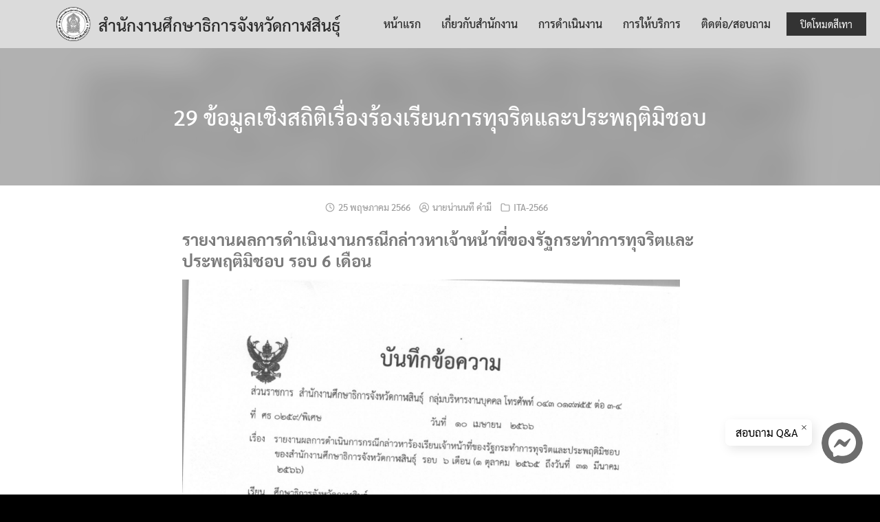

--- FILE ---
content_type: text/html; charset=UTF-8
request_url: https://office2021.ksed.go.th/archives/11159
body_size: 33764
content:
<!DOCTYPE html>
<html lang="th">

<head>
    <meta charset="UTF-8">
    <meta name="viewport" content="width=device-width, initial-scale=1">
    <link rel="profile" href="http://gmpg.org/xfn/11">
    <title>29 ข้อมูลเชิงสถิติเรื่องร้องเรียนการทุจริตและประพฤติมิชอบ - สำนักงานศึกษาธิการจังหวัดกาฬสินธุ์</title>
		    <!-- PVC Template -->
    <script type="text/template" id="pvc-stats-view-template">
    <i class="pvc-stats-icon medium" aria-hidden="true"><svg xmlns="http://www.w3.org/2000/svg" version="1.0" viewBox="0 0 502 315" preserveAspectRatio="xMidYMid meet"><g transform="translate(0,332) scale(0.1,-0.1)" fill="" stroke="none"><path d="M2394 3279 l-29 -30 -3 -207 c-2 -182 0 -211 15 -242 39 -76 157 -76 196 0 15 31 17 60 15 243 l-3 209 -33 29 c-26 23 -41 29 -80 29 -41 0 -53 -5 -78 -31z"/><path d="M3085 3251 c-45 -19 -58 -50 -96 -229 -47 -217 -49 -260 -13 -295 52 -53 146 -42 177 20 16 31 87 366 87 410 0 70 -86 122 -155 94z"/><path d="M1751 3234 c-13 -9 -29 -31 -37 -50 -12 -29 -10 -49 21 -204 19 -94 39 -189 45 -210 14 -50 54 -80 110 -80 34 0 48 6 76 34 21 21 34 44 34 59 0 14 -18 113 -40 219 -37 178 -43 195 -70 221 -36 32 -101 37 -139 11z"/><path d="M1163 3073 c-36 -7 -73 -59 -73 -102 0 -56 133 -378 171 -413 34 -32 83 -37 129 -13 70 36 67 87 -16 290 -86 209 -89 214 -129 231 -35 14 -42 15 -82 7z"/><path d="M3689 3066 c-15 -9 -33 -30 -42 -48 -48 -103 -147 -355 -147 -375 0 -98 131 -148 192 -74 13 15 57 108 97 206 80 196 84 226 37 273 -30 30 -99 39 -137 18z"/><path d="M583 2784 c-38 -19 -67 -74 -58 -113 9 -42 211 -354 242 -373 16 -10 45 -18 66 -18 51 0 107 52 107 100 0 39 -1 41 -124 234 -80 126 -108 162 -133 173 -41 17 -61 16 -100 -3z"/><path d="M4250 2784 c-14 -9 -74 -91 -133 -183 -95 -150 -107 -173 -107 -213 0 -55 33 -94 87 -104 67 -13 90 8 211 198 130 202 137 225 78 284 -27 27 -42 34 -72 34 -22 0 -50 -8 -64 -16z"/><path d="M2275 2693 c-553 -48 -1095 -270 -1585 -649 -135 -104 -459 -423 -483 -476 -23 -49 -22 -139 2 -186 73 -142 361 -457 571 -626 285 -228 642 -407 990 -497 242 -63 336 -73 660 -74 310 0 370 5 595 52 535 111 1045 392 1455 803 122 121 250 273 275 326 19 41 19 137 0 174 -41 79 -309 363 -465 492 -447 370 -946 591 -1479 653 -113 14 -422 18 -536 8z m395 -428 c171 -34 330 -124 456 -258 112 -119 167 -219 211 -378 27 -96 24 -300 -5 -401 -72 -255 -236 -447 -474 -557 -132 -62 -201 -76 -368 -76 -167 0 -236 14 -368 76 -213 98 -373 271 -451 485 -162 444 86 934 547 1084 153 49 292 57 452 25z m909 -232 c222 -123 408 -262 593 -441 76 -74 138 -139 138 -144 0 -16 -233 -242 -330 -319 -155 -123 -309 -223 -461 -299 l-81 -41 32 46 c18 26 49 83 70 128 143 306 141 649 -6 957 -25 52 -61 116 -79 142 l-34 47 45 -20 c26 -10 76 -36 113 -56z m-2057 25 c-40 -58 -105 -190 -130 -263 -110 -324 -59 -707 132 -981 25 -35 42 -64 37 -64 -19 0 -241 119 -326 174 -188 122 -406 314 -532 468 l-58 71 108 103 c185 178 428 349 672 473 66 33 121 60 123 61 2 0 -10 -19 -26 -42z"/><path d="M2375 1950 c-198 -44 -350 -190 -395 -379 -18 -76 -8 -221 19 -290 114 -284 457 -406 731 -260 98 52 188 154 231 260 27 69 37 214 19 290 -38 163 -166 304 -326 360 -67 23 -215 33 -279 19z"/></g></svg></i>
	 <%= total_view %> total views	<% if ( today_view > 0 ) { %>
		<span class="views_today">,  <%= today_view %> views today</span>
	<% } %>
	</span>
	</script>
		    <meta name="description" content="รายงานผลการดำเนินงานกรณีกล่าวหาเจ้าหน้าที่ของรัฐกร&hellip;">
<meta name="robots" content="index, follow">
<meta name="googlebot" content="index, follow, max-snippet:-1, max-image-preview:large, max-video-preview:-1">
<meta name="bingbot" content="index, follow, max-snippet:-1, max-image-preview:large, max-video-preview:-1">
<link rel="canonical" href="https://office2021.ksed.go.th/archives/11159">
<meta property="og:url" content="https://office2021.ksed.go.th/archives/11159">
<meta property="og:site_name" content="สำนักงานศึกษาธิการจังหวัดกาฬสินธุ์">
<meta property="og:locale" content="th">
<meta property="og:type" content="article">
<meta property="article:author" content="">
<meta property="article:publisher" content="">
<meta property="article:section" content="ITA-2566">
<meta property="og:title" content="29 ข้อมูลเชิงสถิติเรื่องร้องเรียนการทุจริตและประพฤติมิชอบ - สำนักงานศึกษาธิการจังหวัดกาฬสินธุ์">
<meta property="og:description" content="รายงานผลการดำเนินงานกรณีกล่าวหาเจ้าหน้าที่ของรัฐกร&hellip;">
<meta property="og:image" content="https://office2021.ksed.go.th/wp-content/uploads/2023/05/1.บันทึกข้อความ-scaled.jpg">
<meta property="og:image:secure_url" content="https://office2021.ksed.go.th/wp-content/uploads/2023/05/1.บันทึกข้อความ-scaled.jpg">
<meta property="og:image:width" content="1810">
<meta property="og:image:height" content="2560">
<meta property="fb:pages" content="">
<meta property="fb:admins" content="">
<meta property="fb:app_id" content="">
<meta name="twitter:card" content="summary">
<meta name="twitter:site" content="">
<meta name="twitter:creator" content="">
<meta name="twitter:title" content="29 ข้อมูลเชิงสถิติเรื่องร้องเรียนการทุจริตและประพฤติมิชอบ - สำนักงานศึกษาธิการจังหวัดกาฬสินธุ์">
<meta name="twitter:description" content="รายงานผลการดำเนินงานกรณีกล่าวหาเจ้าหน้าที่ของรัฐกร&hellip;">
<meta name="twitter:image" content="https://office2021.ksed.go.th/wp-content/uploads/2023/05/1.บันทึกข้อความ-724x1024.jpg">
<link rel='dns-prefetch' href='//cdn.canvasjs.com' />
<link rel='dns-prefetch' href='//use.fontawesome.com' />
<link rel="alternate" type="application/rss+xml" title="สำนักงานศึกษาธิการจังหวัดกาฬสินธุ์ &raquo; ฟีด" href="https://office2021.ksed.go.th/feed" />
<link rel="alternate" type="application/rss+xml" title="สำนักงานศึกษาธิการจังหวัดกาฬสินธุ์ &raquo; ฟีดความเห็น" href="https://office2021.ksed.go.th/comments/feed" />
<link rel="alternate" type="application/rss+xml" title="สำนักงานศึกษาธิการจังหวัดกาฬสินธุ์ &raquo; 29 ข้อมูลเชิงสถิติเรื่องร้องเรียนการทุจริตและประพฤติมิชอบ ฟีดความเห็น" href="https://office2021.ksed.go.th/archives/11159/feed" />
<link rel="alternate" title="oEmbed (JSON)" type="application/json+oembed" href="https://office2021.ksed.go.th/wp-json/oembed/1.0/embed?url=https%3A%2F%2Foffice2021.ksed.go.th%2Farchives%2F11159" />
<link rel="alternate" title="oEmbed (XML)" type="text/xml+oembed" href="https://office2021.ksed.go.th/wp-json/oembed/1.0/embed?url=https%3A%2F%2Foffice2021.ksed.go.th%2Farchives%2F11159&#038;format=xml" />
<style id='wp-img-auto-sizes-contain-inline-css' type='text/css'>
img:is([sizes=auto i],[sizes^="auto," i]){contain-intrinsic-size:3000px 1500px}
/*# sourceURL=wp-img-auto-sizes-contain-inline-css */
</style>
<link rel='stylesheet' id='CMA-css-css' href='https://office2021.ksed.go.th/wp-content/plugins/cm-answers/views/resources/app.css?ver=3.3.8' type='text/css' media='all' />
<link rel='stylesheet' id='dashicons-css' href='https://office2021.ksed.go.th/wp-includes/css/dashicons.min.css?ver=6.9' type='text/css' media='all' />
<link rel='stylesheet' id='menu-icons-extra-css' href='https://office2021.ksed.go.th/wp-content/plugins/menu-icons/css/extra.min.css?ver=0.13.20' type='text/css' media='all' />
<style id='wp-emoji-styles-inline-css' type='text/css'>

	img.wp-smiley, img.emoji {
		display: inline !important;
		border: none !important;
		box-shadow: none !important;
		height: 1em !important;
		width: 1em !important;
		margin: 0 0.07em !important;
		vertical-align: -0.1em !important;
		background: none !important;
		padding: 0 !important;
	}
/*# sourceURL=wp-emoji-styles-inline-css */
</style>
<style id='wp-block-library-inline-css' type='text/css'>
:root{--wp-block-synced-color:#7a00df;--wp-block-synced-color--rgb:122,0,223;--wp-bound-block-color:var(--wp-block-synced-color);--wp-editor-canvas-background:#ddd;--wp-admin-theme-color:#007cba;--wp-admin-theme-color--rgb:0,124,186;--wp-admin-theme-color-darker-10:#006ba1;--wp-admin-theme-color-darker-10--rgb:0,107,160.5;--wp-admin-theme-color-darker-20:#005a87;--wp-admin-theme-color-darker-20--rgb:0,90,135;--wp-admin-border-width-focus:2px}@media (min-resolution:192dpi){:root{--wp-admin-border-width-focus:1.5px}}.wp-element-button{cursor:pointer}:root .has-very-light-gray-background-color{background-color:#eee}:root .has-very-dark-gray-background-color{background-color:#313131}:root .has-very-light-gray-color{color:#eee}:root .has-very-dark-gray-color{color:#313131}:root .has-vivid-green-cyan-to-vivid-cyan-blue-gradient-background{background:linear-gradient(135deg,#00d084,#0693e3)}:root .has-purple-crush-gradient-background{background:linear-gradient(135deg,#34e2e4,#4721fb 50%,#ab1dfe)}:root .has-hazy-dawn-gradient-background{background:linear-gradient(135deg,#faaca8,#dad0ec)}:root .has-subdued-olive-gradient-background{background:linear-gradient(135deg,#fafae1,#67a671)}:root .has-atomic-cream-gradient-background{background:linear-gradient(135deg,#fdd79a,#004a59)}:root .has-nightshade-gradient-background{background:linear-gradient(135deg,#330968,#31cdcf)}:root .has-midnight-gradient-background{background:linear-gradient(135deg,#020381,#2874fc)}:root{--wp--preset--font-size--normal:16px;--wp--preset--font-size--huge:42px}.has-regular-font-size{font-size:1em}.has-larger-font-size{font-size:2.625em}.has-normal-font-size{font-size:var(--wp--preset--font-size--normal)}.has-huge-font-size{font-size:var(--wp--preset--font-size--huge)}.has-text-align-center{text-align:center}.has-text-align-left{text-align:left}.has-text-align-right{text-align:right}.has-fit-text{white-space:nowrap!important}#end-resizable-editor-section{display:none}.aligncenter{clear:both}.items-justified-left{justify-content:flex-start}.items-justified-center{justify-content:center}.items-justified-right{justify-content:flex-end}.items-justified-space-between{justify-content:space-between}.screen-reader-text{border:0;clip-path:inset(50%);height:1px;margin:-1px;overflow:hidden;padding:0;position:absolute;width:1px;word-wrap:normal!important}.screen-reader-text:focus{background-color:#ddd;clip-path:none;color:#444;display:block;font-size:1em;height:auto;left:5px;line-height:normal;padding:15px 23px 14px;text-decoration:none;top:5px;width:auto;z-index:100000}html :where(.has-border-color){border-style:solid}html :where([style*=border-top-color]){border-top-style:solid}html :where([style*=border-right-color]){border-right-style:solid}html :where([style*=border-bottom-color]){border-bottom-style:solid}html :where([style*=border-left-color]){border-left-style:solid}html :where([style*=border-width]){border-style:solid}html :where([style*=border-top-width]){border-top-style:solid}html :where([style*=border-right-width]){border-right-style:solid}html :where([style*=border-bottom-width]){border-bottom-style:solid}html :where([style*=border-left-width]){border-left-style:solid}html :where(img[class*=wp-image-]){height:auto;max-width:100%}:where(figure){margin:0 0 1em}html :where(.is-position-sticky){--wp-admin--admin-bar--position-offset:var(--wp-admin--admin-bar--height,0px)}@media screen and (max-width:600px){html :where(.is-position-sticky){--wp-admin--admin-bar--position-offset:0px}}

/*# sourceURL=wp-block-library-inline-css */
</style><style id='wp-block-heading-inline-css' type='text/css'>
h1:where(.wp-block-heading).has-background,h2:where(.wp-block-heading).has-background,h3:where(.wp-block-heading).has-background,h4:where(.wp-block-heading).has-background,h5:where(.wp-block-heading).has-background,h6:where(.wp-block-heading).has-background{padding:1.25em 2.375em}h1.has-text-align-left[style*=writing-mode]:where([style*=vertical-lr]),h1.has-text-align-right[style*=writing-mode]:where([style*=vertical-rl]),h2.has-text-align-left[style*=writing-mode]:where([style*=vertical-lr]),h2.has-text-align-right[style*=writing-mode]:where([style*=vertical-rl]),h3.has-text-align-left[style*=writing-mode]:where([style*=vertical-lr]),h3.has-text-align-right[style*=writing-mode]:where([style*=vertical-rl]),h4.has-text-align-left[style*=writing-mode]:where([style*=vertical-lr]),h4.has-text-align-right[style*=writing-mode]:where([style*=vertical-rl]),h5.has-text-align-left[style*=writing-mode]:where([style*=vertical-lr]),h5.has-text-align-right[style*=writing-mode]:where([style*=vertical-rl]),h6.has-text-align-left[style*=writing-mode]:where([style*=vertical-lr]),h6.has-text-align-right[style*=writing-mode]:where([style*=vertical-rl]){rotate:180deg}
/*# sourceURL=https://office2021.ksed.go.th/wp-includes/blocks/heading/style.min.css */
</style>
<style id='wp-block-image-inline-css' type='text/css'>
.wp-block-image>a,.wp-block-image>figure>a{display:inline-block}.wp-block-image img{box-sizing:border-box;height:auto;max-width:100%;vertical-align:bottom}@media not (prefers-reduced-motion){.wp-block-image img.hide{visibility:hidden}.wp-block-image img.show{animation:show-content-image .4s}}.wp-block-image[style*=border-radius] img,.wp-block-image[style*=border-radius]>a{border-radius:inherit}.wp-block-image.has-custom-border img{box-sizing:border-box}.wp-block-image.aligncenter{text-align:center}.wp-block-image.alignfull>a,.wp-block-image.alignwide>a{width:100%}.wp-block-image.alignfull img,.wp-block-image.alignwide img{height:auto;width:100%}.wp-block-image .aligncenter,.wp-block-image .alignleft,.wp-block-image .alignright,.wp-block-image.aligncenter,.wp-block-image.alignleft,.wp-block-image.alignright{display:table}.wp-block-image .aligncenter>figcaption,.wp-block-image .alignleft>figcaption,.wp-block-image .alignright>figcaption,.wp-block-image.aligncenter>figcaption,.wp-block-image.alignleft>figcaption,.wp-block-image.alignright>figcaption{caption-side:bottom;display:table-caption}.wp-block-image .alignleft{float:left;margin:.5em 1em .5em 0}.wp-block-image .alignright{float:right;margin:.5em 0 .5em 1em}.wp-block-image .aligncenter{margin-left:auto;margin-right:auto}.wp-block-image :where(figcaption){margin-bottom:1em;margin-top:.5em}.wp-block-image.is-style-circle-mask img{border-radius:9999px}@supports ((-webkit-mask-image:none) or (mask-image:none)) or (-webkit-mask-image:none){.wp-block-image.is-style-circle-mask img{border-radius:0;-webkit-mask-image:url('data:image/svg+xml;utf8,<svg viewBox="0 0 100 100" xmlns="http://www.w3.org/2000/svg"><circle cx="50" cy="50" r="50"/></svg>');mask-image:url('data:image/svg+xml;utf8,<svg viewBox="0 0 100 100" xmlns="http://www.w3.org/2000/svg"><circle cx="50" cy="50" r="50"/></svg>');mask-mode:alpha;-webkit-mask-position:center;mask-position:center;-webkit-mask-repeat:no-repeat;mask-repeat:no-repeat;-webkit-mask-size:contain;mask-size:contain}}:root :where(.wp-block-image.is-style-rounded img,.wp-block-image .is-style-rounded img){border-radius:9999px}.wp-block-image figure{margin:0}.wp-lightbox-container{display:flex;flex-direction:column;position:relative}.wp-lightbox-container img{cursor:zoom-in}.wp-lightbox-container img:hover+button{opacity:1}.wp-lightbox-container button{align-items:center;backdrop-filter:blur(16px) saturate(180%);background-color:#5a5a5a40;border:none;border-radius:4px;cursor:zoom-in;display:flex;height:20px;justify-content:center;opacity:0;padding:0;position:absolute;right:16px;text-align:center;top:16px;width:20px;z-index:100}@media not (prefers-reduced-motion){.wp-lightbox-container button{transition:opacity .2s ease}}.wp-lightbox-container button:focus-visible{outline:3px auto #5a5a5a40;outline:3px auto -webkit-focus-ring-color;outline-offset:3px}.wp-lightbox-container button:hover{cursor:pointer;opacity:1}.wp-lightbox-container button:focus{opacity:1}.wp-lightbox-container button:focus,.wp-lightbox-container button:hover,.wp-lightbox-container button:not(:hover):not(:active):not(.has-background){background-color:#5a5a5a40;border:none}.wp-lightbox-overlay{box-sizing:border-box;cursor:zoom-out;height:100vh;left:0;overflow:hidden;position:fixed;top:0;visibility:hidden;width:100%;z-index:100000}.wp-lightbox-overlay .close-button{align-items:center;cursor:pointer;display:flex;justify-content:center;min-height:40px;min-width:40px;padding:0;position:absolute;right:calc(env(safe-area-inset-right) + 16px);top:calc(env(safe-area-inset-top) + 16px);z-index:5000000}.wp-lightbox-overlay .close-button:focus,.wp-lightbox-overlay .close-button:hover,.wp-lightbox-overlay .close-button:not(:hover):not(:active):not(.has-background){background:none;border:none}.wp-lightbox-overlay .lightbox-image-container{height:var(--wp--lightbox-container-height);left:50%;overflow:hidden;position:absolute;top:50%;transform:translate(-50%,-50%);transform-origin:top left;width:var(--wp--lightbox-container-width);z-index:9999999999}.wp-lightbox-overlay .wp-block-image{align-items:center;box-sizing:border-box;display:flex;height:100%;justify-content:center;margin:0;position:relative;transform-origin:0 0;width:100%;z-index:3000000}.wp-lightbox-overlay .wp-block-image img{height:var(--wp--lightbox-image-height);min-height:var(--wp--lightbox-image-height);min-width:var(--wp--lightbox-image-width);width:var(--wp--lightbox-image-width)}.wp-lightbox-overlay .wp-block-image figcaption{display:none}.wp-lightbox-overlay button{background:none;border:none}.wp-lightbox-overlay .scrim{background-color:#fff;height:100%;opacity:.9;position:absolute;width:100%;z-index:2000000}.wp-lightbox-overlay.active{visibility:visible}@media not (prefers-reduced-motion){.wp-lightbox-overlay.active{animation:turn-on-visibility .25s both}.wp-lightbox-overlay.active img{animation:turn-on-visibility .35s both}.wp-lightbox-overlay.show-closing-animation:not(.active){animation:turn-off-visibility .35s both}.wp-lightbox-overlay.show-closing-animation:not(.active) img{animation:turn-off-visibility .25s both}.wp-lightbox-overlay.zoom.active{animation:none;opacity:1;visibility:visible}.wp-lightbox-overlay.zoom.active .lightbox-image-container{animation:lightbox-zoom-in .4s}.wp-lightbox-overlay.zoom.active .lightbox-image-container img{animation:none}.wp-lightbox-overlay.zoom.active .scrim{animation:turn-on-visibility .4s forwards}.wp-lightbox-overlay.zoom.show-closing-animation:not(.active){animation:none}.wp-lightbox-overlay.zoom.show-closing-animation:not(.active) .lightbox-image-container{animation:lightbox-zoom-out .4s}.wp-lightbox-overlay.zoom.show-closing-animation:not(.active) .lightbox-image-container img{animation:none}.wp-lightbox-overlay.zoom.show-closing-animation:not(.active) .scrim{animation:turn-off-visibility .4s forwards}}@keyframes show-content-image{0%{visibility:hidden}99%{visibility:hidden}to{visibility:visible}}@keyframes turn-on-visibility{0%{opacity:0}to{opacity:1}}@keyframes turn-off-visibility{0%{opacity:1;visibility:visible}99%{opacity:0;visibility:visible}to{opacity:0;visibility:hidden}}@keyframes lightbox-zoom-in{0%{transform:translate(calc((-100vw + var(--wp--lightbox-scrollbar-width))/2 + var(--wp--lightbox-initial-left-position)),calc(-50vh + var(--wp--lightbox-initial-top-position))) scale(var(--wp--lightbox-scale))}to{transform:translate(-50%,-50%) scale(1)}}@keyframes lightbox-zoom-out{0%{transform:translate(-50%,-50%) scale(1);visibility:visible}99%{visibility:visible}to{transform:translate(calc((-100vw + var(--wp--lightbox-scrollbar-width))/2 + var(--wp--lightbox-initial-left-position)),calc(-50vh + var(--wp--lightbox-initial-top-position))) scale(var(--wp--lightbox-scale));visibility:hidden}}
/*# sourceURL=https://office2021.ksed.go.th/wp-includes/blocks/image/style.min.css */
</style>
<style id='global-styles-inline-css' type='text/css'>
:root{--wp--preset--aspect-ratio--square: 1;--wp--preset--aspect-ratio--4-3: 4/3;--wp--preset--aspect-ratio--3-4: 3/4;--wp--preset--aspect-ratio--3-2: 3/2;--wp--preset--aspect-ratio--2-3: 2/3;--wp--preset--aspect-ratio--16-9: 16/9;--wp--preset--aspect-ratio--9-16: 9/16;--wp--preset--color--black: #000000;--wp--preset--color--cyan-bluish-gray: #abb8c3;--wp--preset--color--white: #ffffff;--wp--preset--color--pale-pink: #f78da7;--wp--preset--color--vivid-red: #cf2e2e;--wp--preset--color--luminous-vivid-orange: #ff6900;--wp--preset--color--luminous-vivid-amber: #fcb900;--wp--preset--color--light-green-cyan: #7bdcb5;--wp--preset--color--vivid-green-cyan: #00d084;--wp--preset--color--pale-cyan-blue: #8ed1fc;--wp--preset--color--vivid-cyan-blue: #0693e3;--wp--preset--color--vivid-purple: #9b51e0;--wp--preset--gradient--vivid-cyan-blue-to-vivid-purple: linear-gradient(135deg,rgb(6,147,227) 0%,rgb(155,81,224) 100%);--wp--preset--gradient--light-green-cyan-to-vivid-green-cyan: linear-gradient(135deg,rgb(122,220,180) 0%,rgb(0,208,130) 100%);--wp--preset--gradient--luminous-vivid-amber-to-luminous-vivid-orange: linear-gradient(135deg,rgb(252,185,0) 0%,rgb(255,105,0) 100%);--wp--preset--gradient--luminous-vivid-orange-to-vivid-red: linear-gradient(135deg,rgb(255,105,0) 0%,rgb(207,46,46) 100%);--wp--preset--gradient--very-light-gray-to-cyan-bluish-gray: linear-gradient(135deg,rgb(238,238,238) 0%,rgb(169,184,195) 100%);--wp--preset--gradient--cool-to-warm-spectrum: linear-gradient(135deg,rgb(74,234,220) 0%,rgb(151,120,209) 20%,rgb(207,42,186) 40%,rgb(238,44,130) 60%,rgb(251,105,98) 80%,rgb(254,248,76) 100%);--wp--preset--gradient--blush-light-purple: linear-gradient(135deg,rgb(255,206,236) 0%,rgb(152,150,240) 100%);--wp--preset--gradient--blush-bordeaux: linear-gradient(135deg,rgb(254,205,165) 0%,rgb(254,45,45) 50%,rgb(107,0,62) 100%);--wp--preset--gradient--luminous-dusk: linear-gradient(135deg,rgb(255,203,112) 0%,rgb(199,81,192) 50%,rgb(65,88,208) 100%);--wp--preset--gradient--pale-ocean: linear-gradient(135deg,rgb(255,245,203) 0%,rgb(182,227,212) 50%,rgb(51,167,181) 100%);--wp--preset--gradient--electric-grass: linear-gradient(135deg,rgb(202,248,128) 0%,rgb(113,206,126) 100%);--wp--preset--gradient--midnight: linear-gradient(135deg,rgb(2,3,129) 0%,rgb(40,116,252) 100%);--wp--preset--font-size--small: 13px;--wp--preset--font-size--medium: 20px;--wp--preset--font-size--large: 36px;--wp--preset--font-size--x-large: 42px;--wp--preset--spacing--20: 0.44rem;--wp--preset--spacing--30: 0.67rem;--wp--preset--spacing--40: 1rem;--wp--preset--spacing--50: 1.5rem;--wp--preset--spacing--60: 2.25rem;--wp--preset--spacing--70: 3.38rem;--wp--preset--spacing--80: 5.06rem;--wp--preset--shadow--natural: 6px 6px 9px rgba(0, 0, 0, 0.2);--wp--preset--shadow--deep: 12px 12px 50px rgba(0, 0, 0, 0.4);--wp--preset--shadow--sharp: 6px 6px 0px rgba(0, 0, 0, 0.2);--wp--preset--shadow--outlined: 6px 6px 0px -3px rgb(255, 255, 255), 6px 6px rgb(0, 0, 0);--wp--preset--shadow--crisp: 6px 6px 0px rgb(0, 0, 0);}:where(.is-layout-flex){gap: 0.5em;}:where(.is-layout-grid){gap: 0.5em;}body .is-layout-flex{display: flex;}.is-layout-flex{flex-wrap: wrap;align-items: center;}.is-layout-flex > :is(*, div){margin: 0;}body .is-layout-grid{display: grid;}.is-layout-grid > :is(*, div){margin: 0;}:where(.wp-block-columns.is-layout-flex){gap: 2em;}:where(.wp-block-columns.is-layout-grid){gap: 2em;}:where(.wp-block-post-template.is-layout-flex){gap: 1.25em;}:where(.wp-block-post-template.is-layout-grid){gap: 1.25em;}.has-black-color{color: var(--wp--preset--color--black) !important;}.has-cyan-bluish-gray-color{color: var(--wp--preset--color--cyan-bluish-gray) !important;}.has-white-color{color: var(--wp--preset--color--white) !important;}.has-pale-pink-color{color: var(--wp--preset--color--pale-pink) !important;}.has-vivid-red-color{color: var(--wp--preset--color--vivid-red) !important;}.has-luminous-vivid-orange-color{color: var(--wp--preset--color--luminous-vivid-orange) !important;}.has-luminous-vivid-amber-color{color: var(--wp--preset--color--luminous-vivid-amber) !important;}.has-light-green-cyan-color{color: var(--wp--preset--color--light-green-cyan) !important;}.has-vivid-green-cyan-color{color: var(--wp--preset--color--vivid-green-cyan) !important;}.has-pale-cyan-blue-color{color: var(--wp--preset--color--pale-cyan-blue) !important;}.has-vivid-cyan-blue-color{color: var(--wp--preset--color--vivid-cyan-blue) !important;}.has-vivid-purple-color{color: var(--wp--preset--color--vivid-purple) !important;}.has-black-background-color{background-color: var(--wp--preset--color--black) !important;}.has-cyan-bluish-gray-background-color{background-color: var(--wp--preset--color--cyan-bluish-gray) !important;}.has-white-background-color{background-color: var(--wp--preset--color--white) !important;}.has-pale-pink-background-color{background-color: var(--wp--preset--color--pale-pink) !important;}.has-vivid-red-background-color{background-color: var(--wp--preset--color--vivid-red) !important;}.has-luminous-vivid-orange-background-color{background-color: var(--wp--preset--color--luminous-vivid-orange) !important;}.has-luminous-vivid-amber-background-color{background-color: var(--wp--preset--color--luminous-vivid-amber) !important;}.has-light-green-cyan-background-color{background-color: var(--wp--preset--color--light-green-cyan) !important;}.has-vivid-green-cyan-background-color{background-color: var(--wp--preset--color--vivid-green-cyan) !important;}.has-pale-cyan-blue-background-color{background-color: var(--wp--preset--color--pale-cyan-blue) !important;}.has-vivid-cyan-blue-background-color{background-color: var(--wp--preset--color--vivid-cyan-blue) !important;}.has-vivid-purple-background-color{background-color: var(--wp--preset--color--vivid-purple) !important;}.has-black-border-color{border-color: var(--wp--preset--color--black) !important;}.has-cyan-bluish-gray-border-color{border-color: var(--wp--preset--color--cyan-bluish-gray) !important;}.has-white-border-color{border-color: var(--wp--preset--color--white) !important;}.has-pale-pink-border-color{border-color: var(--wp--preset--color--pale-pink) !important;}.has-vivid-red-border-color{border-color: var(--wp--preset--color--vivid-red) !important;}.has-luminous-vivid-orange-border-color{border-color: var(--wp--preset--color--luminous-vivid-orange) !important;}.has-luminous-vivid-amber-border-color{border-color: var(--wp--preset--color--luminous-vivid-amber) !important;}.has-light-green-cyan-border-color{border-color: var(--wp--preset--color--light-green-cyan) !important;}.has-vivid-green-cyan-border-color{border-color: var(--wp--preset--color--vivid-green-cyan) !important;}.has-pale-cyan-blue-border-color{border-color: var(--wp--preset--color--pale-cyan-blue) !important;}.has-vivid-cyan-blue-border-color{border-color: var(--wp--preset--color--vivid-cyan-blue) !important;}.has-vivid-purple-border-color{border-color: var(--wp--preset--color--vivid-purple) !important;}.has-vivid-cyan-blue-to-vivid-purple-gradient-background{background: var(--wp--preset--gradient--vivid-cyan-blue-to-vivid-purple) !important;}.has-light-green-cyan-to-vivid-green-cyan-gradient-background{background: var(--wp--preset--gradient--light-green-cyan-to-vivid-green-cyan) !important;}.has-luminous-vivid-amber-to-luminous-vivid-orange-gradient-background{background: var(--wp--preset--gradient--luminous-vivid-amber-to-luminous-vivid-orange) !important;}.has-luminous-vivid-orange-to-vivid-red-gradient-background{background: var(--wp--preset--gradient--luminous-vivid-orange-to-vivid-red) !important;}.has-very-light-gray-to-cyan-bluish-gray-gradient-background{background: var(--wp--preset--gradient--very-light-gray-to-cyan-bluish-gray) !important;}.has-cool-to-warm-spectrum-gradient-background{background: var(--wp--preset--gradient--cool-to-warm-spectrum) !important;}.has-blush-light-purple-gradient-background{background: var(--wp--preset--gradient--blush-light-purple) !important;}.has-blush-bordeaux-gradient-background{background: var(--wp--preset--gradient--blush-bordeaux) !important;}.has-luminous-dusk-gradient-background{background: var(--wp--preset--gradient--luminous-dusk) !important;}.has-pale-ocean-gradient-background{background: var(--wp--preset--gradient--pale-ocean) !important;}.has-electric-grass-gradient-background{background: var(--wp--preset--gradient--electric-grass) !important;}.has-midnight-gradient-background{background: var(--wp--preset--gradient--midnight) !important;}.has-small-font-size{font-size: var(--wp--preset--font-size--small) !important;}.has-medium-font-size{font-size: var(--wp--preset--font-size--medium) !important;}.has-large-font-size{font-size: var(--wp--preset--font-size--large) !important;}.has-x-large-font-size{font-size: var(--wp--preset--font-size--x-large) !important;}
/*# sourceURL=global-styles-inline-css */
</style>

<style id='classic-theme-styles-inline-css' type='text/css'>
/*! This file is auto-generated */
.wp-block-button__link{color:#fff;background-color:#32373c;border-radius:9999px;box-shadow:none;text-decoration:none;padding:calc(.667em + 2px) calc(1.333em + 2px);font-size:1.125em}.wp-block-file__button{background:#32373c;color:#fff;text-decoration:none}
/*# sourceURL=/wp-includes/css/classic-themes.min.css */
</style>
<link rel='stylesheet' id='bbp-default-css' href='https://office2021.ksed.go.th/wp-content/plugins/bbpress/templates/default/css/bbpress.min.css?ver=2.6.14' type='text/css' media='all' />
<link rel='stylesheet' id='easy-grayscale-filter-css' href='https://office2021.ksed.go.th/wp-content/plugins/easy-grayscale-filter-master/css/easy-grayscale-filter.css?ver=1.1.2.000001' type='text/css' media='all' />
<style id='easy-grayscale-filter-inline-css' type='text/css'>
html {
				/* IE */
				filter: progid:DXImageTransform.Microsoft.BasicImage(grayscale=1);
				/* Chrome, Safari */
				-webkit-filter: grayscale(1);
				/* Firefox */
				filter: grayscale(1);
				filter: grayscale(100%);
				filter: gray; 
				-moz-filter: grayscale(100%);
				-webkit-filter: grayscale(100%);
			}
/*# sourceURL=easy-grayscale-filter-inline-css */
</style>
<link rel='stylesheet' id='a3-pvc-style-css' href='https://office2021.ksed.go.th/wp-content/plugins/page-views-count/assets/css/style.min.css?ver=2.8.7' type='text/css' media='all' />
<link rel='stylesheet' id='wpsm_tabs_r-font-awesome-front-css' href='https://office2021.ksed.go.th/wp-content/plugins/tabs-responsive/assets/css/font-awesome/css/font-awesome.min.css?ver=6.9' type='text/css' media='all' />
<link rel='stylesheet' id='wpsm_tabs_r_bootstrap-front-css' href='https://office2021.ksed.go.th/wp-content/plugins/tabs-responsive/assets/css/bootstrap-front.css?ver=6.9' type='text/css' media='all' />
<link rel='stylesheet' id='wpsm_tabs_r_animate-css' href='https://office2021.ksed.go.th/wp-content/plugins/tabs-responsive/assets/css/animate.css?ver=6.9' type='text/css' media='all' />
<link rel='stylesheet' id='vc_facebook_icon_css-css' href='https://office2021.ksed.go.th/wp-content/plugins/vc-facebook-button/css/vc_facebook_icon.css?ver=1718957294' type='text/css' media='all' />
<link rel='stylesheet' id='admin-bar-css' href='https://office2021.ksed.go.th/wp-includes/css/admin-bar.min.css?ver=6.9' type='text/css' media='all' />
<style id='admin-bar-inline-css' type='text/css'>

    .canvasjs-chart-credit{
        display: none !important;
    }
    #vtrtsFreeChart canvas {
    border-radius: 6px;
}

.vtrts-free-adminbar-weekly-title {
    font-weight: bold;
    font-size: 14px;
    color: #fff;
    margin-bottom: 6px;
}

        #wpadminbar #wp-admin-bar-vtrts_free_top_button .ab-icon:before {
            content: "\f185";
            color: #1DAE22;
            top: 3px;
        }
    #wp-admin-bar-vtrts_pro_top_button .ab-item {
        min-width: 180px;
    }
    .vtrts-free-adminbar-dropdown {
        min-width: 420px ;
        padding: 18px 18px 12px 18px;
        background: #23282d;
        color: #fff;
        border-radius: 8px;
        box-shadow: 0 4px 24px rgba(0,0,0,0.15);
        margin-top: 10px;
    }
    .vtrts-free-adminbar-grid {
        display: grid;
        grid-template-columns: 1fr 1fr;
        gap: 18px 18px; /* row-gap column-gap */
        margin-bottom: 18px;
    }
    .vtrts-free-adminbar-card {
        background: #2c3338;
        border-radius: 8px;
        padding: 18px 18px 12px 18px;
        box-shadow: 0 2px 8px rgba(0,0,0,0.07);
        display: flex;
        flex-direction: column;
        align-items: flex-start;
    }
    /* Extra margin for the right column */
    .vtrts-free-adminbar-card:nth-child(2),
    .vtrts-free-adminbar-card:nth-child(4) {
        margin-left: 10px !important;
        padding-left: 10px !important;
                padding-top: 6px !important;

        margin-right: 10px !important;
        padding-right : 10px !important;
        margin-top: 10px !important;
    }
    .vtrts-free-adminbar-card:nth-child(1),
    .vtrts-free-adminbar-card:nth-child(3) {
        margin-left: 10px !important;
        padding-left: 10px !important;
                padding-top: 6px !important;

        margin-top: 10px !important;
                padding-right : 10px !important;

    }
    /* Extra margin for the bottom row */
    .vtrts-free-adminbar-card:nth-child(3),
    .vtrts-free-adminbar-card:nth-child(4) {
        margin-top: 6px !important;
        padding-top: 6px !important;
        margin-top: 10px !important;
    }
    .vtrts-free-adminbar-card-title {
        font-size: 14px;
        font-weight: 800;
        margin-bottom: 6px;
        color: #fff;
    }
    .vtrts-free-adminbar-card-value {
        font-size: 22px;
        font-weight: bold;
        color: #1DAE22;
        margin-bottom: 4px;
    }
    .vtrts-free-adminbar-card-sub {
        font-size: 12px;
        color: #aaa;
    }
    .vtrts-free-adminbar-btn-wrap {
        text-align: center;
        margin-top: 8px;
    }

    #wp-admin-bar-vtrts_free_top_button .ab-item{
    min-width: 80px !important;
        padding: 0px !important;
    .vtrts-free-adminbar-btn {
        display: inline-block;
        background: #1DAE22;
        color: #fff !important;
        font-weight: bold;
        padding: 8px 28px;
        border-radius: 6px;
        text-decoration: none;
        font-size: 15px;
        transition: background 0.2s;
        margin-top: 8px;
    }
    .vtrts-free-adminbar-btn:hover {
        background: #15991b;
        color: #fff !important;
    }

    .vtrts-free-adminbar-dropdown-wrap { min-width: 0; padding: 0; }
    #wpadminbar #wp-admin-bar-vtrts_free_top_button .vtrts-free-adminbar-dropdown { display: none; position: absolute; left: 0; top: 100%; z-index: 99999; }
    #wpadminbar #wp-admin-bar-vtrts_free_top_button:hover .vtrts-free-adminbar-dropdown { display: block; }
    
        .ab-empty-item #wp-admin-bar-vtrts_free_top_button-default .ab-empty-item{
    height:0px !important;
    padding :0px !important;
     }
            #wpadminbar .quicklinks .ab-empty-item{
        padding:0px !important;
    }
    .vtrts-free-adminbar-dropdown {
    min-width: 420px;
    padding: 18px 18px 12px 18px;
    background: #23282d;
    color: #fff;
    border-radius: 12px; /* more rounded */
    box-shadow: 0 8px 32px rgba(0,0,0,0.25); /* deeper shadow */
    margin-top: 10px;
}

.vtrts-free-adminbar-btn-wrap {
    text-align: center;
    margin-top: 18px; /* more space above */
}

.vtrts-free-adminbar-btn {
    display: inline-block;
    background: #1DAE22;
    color: #fff !important;
    font-weight: bold;
    padding: 5px 22px;
    border-radius: 8px;
    text-decoration: none;
    font-size: 17px;
    transition: background 0.2s, box-shadow 0.2s;
    margin-top: 8px;
    box-shadow: 0 2px 8px rgba(29,174,34,0.15);
    text-align: center;
    line-height: 1.6;
    
}
.vtrts-free-adminbar-btn:hover {
    background: #15991b;
    color: #fff !important;
    box-shadow: 0 4px 16px rgba(29,174,34,0.25);
}
    


/*# sourceURL=admin-bar-inline-css */
</style>
<link rel='stylesheet' id='wpt-simple-grayscale-css' href='https://office2021.ksed.go.th/wp-content/plugins/wpt-simple-grayscale/assets/css/wpt-simple-grayscale.css?ver=1762169558' type='text/css' media='all' />
<link rel='stylesheet' id='yop-public-css' href='https://office2021.ksed.go.th/wp-content/plugins/yop-poll/public/assets/css/yop-poll-public-6.5.39.css?ver=6.9' type='text/css' media='all' />
<link rel='stylesheet' id='s-mobile-css' href='https://office2021.ksed.go.th/wp-content/themes/plant/css/mobile.css?ver=6.9' type='text/css' media='all' />
<link rel='stylesheet' id='s-desktop-css' href='https://office2021.ksed.go.th/wp-content/themes/plant/css/desktop.css?ver=6.9' type='text/css' media='(min-width: 992px)' />
<link rel='stylesheet' id='recent-posts-widget-with-thumbnails-public-style-css' href='https://office2021.ksed.go.th/wp-content/plugins/recent-posts-widget-with-thumbnails/public.css?ver=7.1.1' type='text/css' media='all' />
<link rel='stylesheet' id='font-awesome-official-css' href='https://use.fontawesome.com/releases/v5.15.1/css/all.css' type='text/css' media='all' integrity="sha384-vp86vTRFVJgpjF9jiIGPEEqYqlDwgyBgEF109VFjmqGmIY/Y4HV4d3Gp2irVfcrp" crossorigin="anonymous" />
<link rel='stylesheet' id='a3pvc-css' href='//office2021.ksed.go.th/wp-content/uploads/sass/pvc.min.css?ver=1624588668' type='text/css' media='all' />
<link rel='stylesheet' id='seed-fonts-all-css' href='https://office2021.ksed.go.th/wp-content/plugins/seed-fonts/fonts/sarabun/font.css?ver=6.9' type='text/css' media='all' />
<style id='seed-fonts-all-inline-css' type='text/css'>
h1, h2, h3, h4, h5, h6, nav, .nav, .menu, button, .button, .btn, .price, ._heading, .wp-block-pullquote blockquote, blockquote, label, legend{font-family: "sarabun",sans-serif !important; font-weight: 500 !important; }body {--s-heading:"sarabun",sans-serif !important}body {--s-heading-weight:500}
/*# sourceURL=seed-fonts-all-inline-css */
</style>
<link rel='stylesheet' id='font-awesome-official-v4shim-css' href='https://use.fontawesome.com/releases/v5.15.1/css/v4-shims.css' type='text/css' media='all' integrity="sha384-WCuYjm/u5NsK4s/NfnJeHuMj6zzN2HFyjhBu/SnZJj7eZ6+ds4zqIM3wYgL59Clf" crossorigin="anonymous" />
<style id='font-awesome-official-v4shim-inline-css' type='text/css'>
@font-face {
font-family: "FontAwesome";
font-display: block;
src: url("https://use.fontawesome.com/releases/v5.15.1/webfonts/fa-brands-400.eot"),
		url("https://use.fontawesome.com/releases/v5.15.1/webfonts/fa-brands-400.eot?#iefix") format("embedded-opentype"),
		url("https://use.fontawesome.com/releases/v5.15.1/webfonts/fa-brands-400.woff2") format("woff2"),
		url("https://use.fontawesome.com/releases/v5.15.1/webfonts/fa-brands-400.woff") format("woff"),
		url("https://use.fontawesome.com/releases/v5.15.1/webfonts/fa-brands-400.ttf") format("truetype"),
		url("https://use.fontawesome.com/releases/v5.15.1/webfonts/fa-brands-400.svg#fontawesome") format("svg");
}

@font-face {
font-family: "FontAwesome";
font-display: block;
src: url("https://use.fontawesome.com/releases/v5.15.1/webfonts/fa-solid-900.eot"),
		url("https://use.fontawesome.com/releases/v5.15.1/webfonts/fa-solid-900.eot?#iefix") format("embedded-opentype"),
		url("https://use.fontawesome.com/releases/v5.15.1/webfonts/fa-solid-900.woff2") format("woff2"),
		url("https://use.fontawesome.com/releases/v5.15.1/webfonts/fa-solid-900.woff") format("woff"),
		url("https://use.fontawesome.com/releases/v5.15.1/webfonts/fa-solid-900.ttf") format("truetype"),
		url("https://use.fontawesome.com/releases/v5.15.1/webfonts/fa-solid-900.svg#fontawesome") format("svg");
}

@font-face {
font-family: "FontAwesome";
font-display: block;
src: url("https://use.fontawesome.com/releases/v5.15.1/webfonts/fa-regular-400.eot"),
		url("https://use.fontawesome.com/releases/v5.15.1/webfonts/fa-regular-400.eot?#iefix") format("embedded-opentype"),
		url("https://use.fontawesome.com/releases/v5.15.1/webfonts/fa-regular-400.woff2") format("woff2"),
		url("https://use.fontawesome.com/releases/v5.15.1/webfonts/fa-regular-400.woff") format("woff"),
		url("https://use.fontawesome.com/releases/v5.15.1/webfonts/fa-regular-400.ttf") format("truetype"),
		url("https://use.fontawesome.com/releases/v5.15.1/webfonts/fa-regular-400.svg#fontawesome") format("svg");
unicode-range: U+F004-F005,U+F007,U+F017,U+F022,U+F024,U+F02E,U+F03E,U+F044,U+F057-F059,U+F06E,U+F070,U+F075,U+F07B-F07C,U+F080,U+F086,U+F089,U+F094,U+F09D,U+F0A0,U+F0A4-F0A7,U+F0C5,U+F0C7-F0C8,U+F0E0,U+F0EB,U+F0F3,U+F0F8,U+F0FE,U+F111,U+F118-F11A,U+F11C,U+F133,U+F144,U+F146,U+F14A,U+F14D-F14E,U+F150-F152,U+F15B-F15C,U+F164-F165,U+F185-F186,U+F191-F192,U+F1AD,U+F1C1-F1C9,U+F1CD,U+F1D8,U+F1E3,U+F1EA,U+F1F6,U+F1F9,U+F20A,U+F247-F249,U+F24D,U+F254-F25B,U+F25D,U+F267,U+F271-F274,U+F279,U+F28B,U+F28D,U+F2B5-F2B6,U+F2B9,U+F2BB,U+F2BD,U+F2C1-F2C2,U+F2D0,U+F2D2,U+F2DC,U+F2ED,U+F328,U+F358-F35B,U+F3A5,U+F3D1,U+F410,U+F4AD;
}
/*# sourceURL=font-awesome-official-v4shim-inline-css */
</style>
<script type="text/javascript" src="https://office2021.ksed.go.th/wp-includes/js/dist/vendor/react.min.js?ver=18.3.1.1" id="react-js"></script>
<script type="text/javascript" src="https://office2021.ksed.go.th/wp-includes/js/dist/vendor/react-dom.min.js?ver=18.3.1.1" id="react-dom-js"></script>
<script type="text/javascript" src="https://office2021.ksed.go.th/wp-includes/js/dist/vendor/react-jsx-runtime.min.js?ver=18.3.1" id="react-jsx-runtime-js"></script>
<script type="text/javascript" src="https://office2021.ksed.go.th/wp-includes/js/dist/dom-ready.min.js?ver=f77871ff7694fffea381" id="wp-dom-ready-js"></script>
<script type="text/javascript" src="https://office2021.ksed.go.th/wp-includes/js/dist/hooks.min.js?ver=dd5603f07f9220ed27f1" id="wp-hooks-js"></script>
<script type="text/javascript" src="https://office2021.ksed.go.th/wp-includes/js/dist/i18n.min.js?ver=c26c3dc7bed366793375" id="wp-i18n-js"></script>
<script type="text/javascript" id="wp-i18n-js-after">
/* <![CDATA[ */
wp.i18n.setLocaleData( { 'text direction\u0004ltr': [ 'ltr' ] } );
//# sourceURL=wp-i18n-js-after
/* ]]> */
</script>
<script type="text/javascript" src="https://office2021.ksed.go.th/wp-includes/js/dist/a11y.min.js?ver=cb460b4676c94bd228ed" id="wp-a11y-js"></script>
<script type="text/javascript" src="https://office2021.ksed.go.th/wp-includes/js/dist/url.min.js?ver=9e178c9516d1222dc834" id="wp-url-js"></script>
<script type="text/javascript" id="wp-api-fetch-js-translations">
/* <![CDATA[ */
( function( domain, translations ) {
	var localeData = translations.locale_data[ domain ] || translations.locale_data.messages;
	localeData[""].domain = domain;
	wp.i18n.setLocaleData( localeData, domain );
} )( "default", {"translation-revision-date":"2024-04-08 06:29:05+0000","generator":"GlotPress\/4.0.1","domain":"messages","locale_data":{"messages":{"":{"domain":"messages","plural-forms":"nplurals=1; plural=0;","lang":"th"},"You are probably offline.":["\u0e04\u0e38\u0e13\u0e19\u0e48\u0e32\u0e08\u0e30\u0e2d\u0e2d\u0e1f\u0e44\u0e25\u0e19\u0e4c\u0e2d\u0e22\u0e39\u0e48"],"Media upload failed. If this is a photo or a large image, please scale it down and try again.":["\u0e01\u0e32\u0e23\u0e2d\u0e31\u0e1b\u0e42\u0e2b\u0e25\u0e14\u0e44\u0e1f\u0e25\u0e4c\u0e2a\u0e37\u0e48\u0e2d\u0e25\u0e49\u0e21\u0e40\u0e2b\u0e25\u0e27 \u0e16\u0e49\u0e32\u0e04\u0e38\u0e13\u0e01\u0e33\u0e25\u0e31\u0e07\u0e2d\u0e31\u0e1b\u0e42\u0e2b\u0e25\u0e14\u0e23\u0e39\u0e1b\u0e02\u0e19\u0e32\u0e14\u0e43\u0e2b\u0e0d\u0e48 \u0e42\u0e1b\u0e23\u0e14\u0e25\u0e14\u0e02\u0e19\u0e32\u0e14\u0e44\u0e1f\u0e25\u0e4c\u0e23\u0e39\u0e1b\u0e41\u0e25\u0e30\u0e25\u0e2d\u0e07\u0e2d\u0e35\u0e01\u0e04\u0e23\u0e31\u0e49\u0e07"],"An unknown error occurred.":["\u0e40\u0e01\u0e34\u0e14\u0e04\u0e27\u0e32\u0e21\u0e1c\u0e34\u0e14\u0e1e\u0e25\u0e32\u0e14\u0e17\u0e35\u0e48\u0e44\u0e21\u0e48\u0e17\u0e23\u0e32\u0e1a\u0e2a\u0e32\u0e40\u0e2b\u0e15\u0e38"],"The response is not a valid JSON response.":["\u0e1c\u0e25\u0e25\u0e31\u0e1e\u0e18\u0e4c\u0e44\u0e21\u0e48\u0e43\u0e0a\u0e48\u0e23\u0e39\u0e1b\u0e41\u0e1a\u0e1a JSON \u0e17\u0e35\u0e48\u0e16\u0e39\u0e01\u0e15\u0e49\u0e2d\u0e07"]}},"comment":{"reference":"wp-includes\/js\/dist\/api-fetch.js"}} );
//# sourceURL=wp-api-fetch-js-translations
/* ]]> */
</script>
<script type="text/javascript" src="https://office2021.ksed.go.th/wp-includes/js/dist/api-fetch.min.js?ver=3a4d9af2b423048b0dee" id="wp-api-fetch-js"></script>
<script type="text/javascript" id="wp-api-fetch-js-after">
/* <![CDATA[ */
wp.apiFetch.use( wp.apiFetch.createRootURLMiddleware( "https://office2021.ksed.go.th/wp-json/" ) );
wp.apiFetch.nonceMiddleware = wp.apiFetch.createNonceMiddleware( "42709e8d54" );
wp.apiFetch.use( wp.apiFetch.nonceMiddleware );
wp.apiFetch.use( wp.apiFetch.mediaUploadMiddleware );
wp.apiFetch.nonceEndpoint = "https://office2021.ksed.go.th/wp-admin/admin-ajax.php?action=rest-nonce";
//# sourceURL=wp-api-fetch-js-after
/* ]]> */
</script>
<script type="text/javascript" src="https://office2021.ksed.go.th/wp-includes/js/dist/blob.min.js?ver=9113eed771d446f4a556" id="wp-blob-js"></script>
<script type="text/javascript" src="https://office2021.ksed.go.th/wp-includes/js/dist/block-serialization-default-parser.min.js?ver=14d44daebf663d05d330" id="wp-block-serialization-default-parser-js"></script>
<script type="text/javascript" src="https://office2021.ksed.go.th/wp-includes/js/dist/autop.min.js?ver=9fb50649848277dd318d" id="wp-autop-js"></script>
<script type="text/javascript" src="https://office2021.ksed.go.th/wp-includes/js/dist/deprecated.min.js?ver=e1f84915c5e8ae38964c" id="wp-deprecated-js"></script>
<script type="text/javascript" src="https://office2021.ksed.go.th/wp-includes/js/dist/dom.min.js?ver=26edef3be6483da3de2e" id="wp-dom-js"></script>
<script type="text/javascript" src="https://office2021.ksed.go.th/wp-includes/js/dist/escape-html.min.js?ver=6561a406d2d232a6fbd2" id="wp-escape-html-js"></script>
<script type="text/javascript" src="https://office2021.ksed.go.th/wp-includes/js/dist/element.min.js?ver=6a582b0c827fa25df3dd" id="wp-element-js"></script>
<script type="text/javascript" src="https://office2021.ksed.go.th/wp-includes/js/dist/is-shallow-equal.min.js?ver=e0f9f1d78d83f5196979" id="wp-is-shallow-equal-js"></script>
<script type="text/javascript" id="wp-keycodes-js-translations">
/* <![CDATA[ */
( function( domain, translations ) {
	var localeData = translations.locale_data[ domain ] || translations.locale_data.messages;
	localeData[""].domain = domain;
	wp.i18n.setLocaleData( localeData, domain );
} )( "default", {"translation-revision-date":"2024-04-08 06:29:05+0000","generator":"GlotPress\/4.0.1","domain":"messages","locale_data":{"messages":{"":{"domain":"messages","plural-forms":"nplurals=1; plural=0;","lang":"th"},"Backtick":["\u0e40\u0e01\u0e23\u0e1f (`)"],"Period":["\u0e0a\u0e48\u0e27\u0e07\u0e40\u0e27\u0e25\u0e32"],"Comma":["\u0e04\u0e2d\u0e21\u0e21\u0e48\u0e32"]}},"comment":{"reference":"wp-includes\/js\/dist\/keycodes.js"}} );
//# sourceURL=wp-keycodes-js-translations
/* ]]> */
</script>
<script type="text/javascript" src="https://office2021.ksed.go.th/wp-includes/js/dist/keycodes.min.js?ver=34c8fb5e7a594a1c8037" id="wp-keycodes-js"></script>
<script type="text/javascript" src="https://office2021.ksed.go.th/wp-includes/js/dist/priority-queue.min.js?ver=2d59d091223ee9a33838" id="wp-priority-queue-js"></script>
<script type="text/javascript" src="https://office2021.ksed.go.th/wp-includes/js/dist/compose.min.js?ver=7a9b375d8c19cf9d3d9b" id="wp-compose-js"></script>
<script type="text/javascript" src="https://office2021.ksed.go.th/wp-includes/js/dist/private-apis.min.js?ver=4f465748bda624774139" id="wp-private-apis-js"></script>
<script type="text/javascript" src="https://office2021.ksed.go.th/wp-includes/js/dist/redux-routine.min.js?ver=8bb92d45458b29590f53" id="wp-redux-routine-js"></script>
<script type="text/javascript" src="https://office2021.ksed.go.th/wp-includes/js/dist/data.min.js?ver=f940198280891b0b6318" id="wp-data-js"></script>
<script type="text/javascript" id="wp-data-js-after">
/* <![CDATA[ */
( function() {
	var userId = 0;
	var storageKey = "WP_DATA_USER_" + userId;
	wp.data
		.use( wp.data.plugins.persistence, { storageKey: storageKey } );
} )();
//# sourceURL=wp-data-js-after
/* ]]> */
</script>
<script type="text/javascript" src="https://office2021.ksed.go.th/wp-includes/js/dist/html-entities.min.js?ver=e8b78b18a162491d5e5f" id="wp-html-entities-js"></script>
<script type="text/javascript" src="https://office2021.ksed.go.th/wp-includes/js/dist/rich-text.min.js?ver=5bdbb44f3039529e3645" id="wp-rich-text-js"></script>
<script type="text/javascript" src="https://office2021.ksed.go.th/wp-includes/js/dist/shortcode.min.js?ver=0b3174183b858f2df320" id="wp-shortcode-js"></script>
<script type="text/javascript" src="https://office2021.ksed.go.th/wp-includes/js/dist/warning.min.js?ver=d69bc18c456d01c11d5a" id="wp-warning-js"></script>
<script type="text/javascript" id="wp-blocks-js-translations">
/* <![CDATA[ */
( function( domain, translations ) {
	var localeData = translations.locale_data[ domain ] || translations.locale_data.messages;
	localeData[""].domain = domain;
	wp.i18n.setLocaleData( localeData, domain );
} )( "default", {"translation-revision-date":"2024-04-08 06:29:05+0000","generator":"GlotPress\/4.0.1","domain":"messages","locale_data":{"messages":{"":{"domain":"messages","plural-forms":"nplurals=1; plural=0;","lang":"th"},"%s Block":["\u0e1a\u0e25\u0e47\u0e2d\u0e01%s"],"%1$s Block. %2$s":["\u0e1a\u0e25\u0e47\u0e2d\u0e01%1$s %2$s"],"%s Block. Column %d":["\u0e1a\u0e25\u0e47\u0e2d\u0e01%s \u0e04\u0e2d\u0e25\u0e31\u0e21\u0e19\u0e4c %d"],"%1$s Block. Column %2$d. %3$s":["\u0e1a\u0e25\u0e47\u0e2d\u0e01%1$s \u0e04\u0e2d\u0e25\u0e31\u0e21\u0e19\u0e4c %2$d %3$s"],"%s Block. Row %d":["\u0e1a\u0e25\u0e47\u0e2d\u0e01%s \u0e41\u0e16\u0e27 %d"],"%1$s Block. Row %2$d. %3$s":["\u0e1a\u0e25\u0e47\u0e2d\u0e01%1$s \u0e41\u0e16\u0e27 %2$d %3$s"],"Reusable blocks":["\u0e1a\u0e25\u0e47\u0e2d\u0e01\u0e43\u0e0a\u0e49\u0e0b\u0e49\u0e33\u0e44\u0e14\u0e49"],"Embeds":["\u0e1d\u0e31\u0e07"],"Layout elements":["\u0e2a\u0e48\u0e27\u0e19\u0e02\u0e2d\u0e07\u0e40\u0e04\u0e49\u0e32\u0e42\u0e04\u0e23\u0e07"],"Formatting":["\u0e01\u0e32\u0e23\u0e08\u0e31\u0e14\u0e23\u0e39\u0e1b\u0e41\u0e1a\u0e1a"],"Common blocks":["\u0e1a\u0e25\u0e47\u0e2d\u0e01\u0e17\u0e31\u0e48\u0e27\u0e44\u0e1b"],"Widgets":["\u0e27\u0e34\u0e14\u0e40\u0e08\u0e47\u0e15"]}},"comment":{"reference":"wp-includes\/js\/dist\/blocks.js"}} );
//# sourceURL=wp-blocks-js-translations
/* ]]> */
</script>
<script type="text/javascript" src="https://office2021.ksed.go.th/wp-includes/js/dist/blocks.min.js?ver=de131db49fa830bc97da" id="wp-blocks-js"></script>
<script type="text/javascript" src="https://office2021.ksed.go.th/wp-includes/js/dist/vendor/moment.min.js?ver=2.30.1" id="moment-js"></script>
<script type="text/javascript" id="moment-js-after">
/* <![CDATA[ */
moment.updateLocale( 'th', {"months":["\u0e21\u0e01\u0e23\u0e32\u0e04\u0e21","\u0e01\u0e38\u0e21\u0e20\u0e32\u0e1e\u0e31\u0e19\u0e18\u0e4c","\u0e21\u0e35\u0e19\u0e32\u0e04\u0e21","\u0e40\u0e21\u0e29\u0e32\u0e22\u0e19","\u0e1e\u0e24\u0e29\u0e20\u0e32\u0e04\u0e21","\u0e21\u0e34\u0e16\u0e38\u0e19\u0e32\u0e22\u0e19","\u0e01\u0e23\u0e01\u0e0e\u0e32\u0e04\u0e21","\u0e2a\u0e34\u0e07\u0e2b\u0e32\u0e04\u0e21","\u0e01\u0e31\u0e19\u0e22\u0e32\u0e22\u0e19","\u0e15\u0e38\u0e25\u0e32\u0e04\u0e21","\u0e1e\u0e24\u0e28\u0e08\u0e34\u0e01\u0e32\u0e22\u0e19","\u0e18\u0e31\u0e19\u0e27\u0e32\u0e04\u0e21"],"monthsShort":["\u0e21.\u0e04.","\u0e01.\u0e1e.","\u0e21\u0e35.\u0e04.","\u0e40\u0e21.\u0e22.","\u0e1e.\u0e04.","\u0e21\u0e34.\u0e22.","\u0e01.\u0e04.","\u0e2a.\u0e04.","\u0e01.\u0e22.","\u0e15.\u0e04.","\u0e1e.\u0e22.","\u0e18.\u0e04."],"weekdays":["\u0e27\u0e31\u0e19\u0e2d\u0e32\u0e17\u0e34\u0e15\u0e22\u0e4c","\u0e27\u0e31\u0e19\u0e08\u0e31\u0e19\u0e17\u0e23\u0e4c","\u0e27\u0e31\u0e19\u0e2d\u0e31\u0e07\u0e04\u0e32\u0e23","\u0e27\u0e31\u0e19\u0e1e\u0e38\u0e18","\u0e27\u0e31\u0e19\u0e1e\u0e24\u0e2b\u0e31\u0e2a\u0e1a\u0e14\u0e35","\u0e27\u0e31\u0e19\u0e28\u0e38\u0e01\u0e23\u0e4c","\u0e27\u0e31\u0e19\u0e40\u0e2a\u0e32\u0e23\u0e4c"],"weekdaysShort":["\u0e2d\u0e32\u0e17\u0e34\u0e15\u0e22\u0e4c","\u0e08\u0e31\u0e19\u0e17\u0e23\u0e4c","\u0e2d\u0e31\u0e07\u0e04\u0e32\u0e23","\u0e1e\u0e38\u0e18","\u0e1e\u0e24\u0e2b\u0e31\u0e2a","\u0e28\u0e38\u0e01\u0e23\u0e4c","\u0e40\u0e2a\u0e32\u0e23\u0e4c"],"week":{"dow":0},"longDateFormat":{"LT":"G:i \u0e19.","LTS":null,"L":null,"LL":"j F Y","LLL":"j F Y G:i \u0e19.","LLLL":null}} );
//# sourceURL=moment-js-after
/* ]]> */
</script>
<script type="text/javascript" src="https://office2021.ksed.go.th/wp-includes/js/dist/date.min.js?ver=795a56839718d3ff7eae" id="wp-date-js"></script>
<script type="text/javascript" id="wp-date-js-after">
/* <![CDATA[ */
wp.date.setSettings( {"l10n":{"locale":"th","months":["\u0e21\u0e01\u0e23\u0e32\u0e04\u0e21","\u0e01\u0e38\u0e21\u0e20\u0e32\u0e1e\u0e31\u0e19\u0e18\u0e4c","\u0e21\u0e35\u0e19\u0e32\u0e04\u0e21","\u0e40\u0e21\u0e29\u0e32\u0e22\u0e19","\u0e1e\u0e24\u0e29\u0e20\u0e32\u0e04\u0e21","\u0e21\u0e34\u0e16\u0e38\u0e19\u0e32\u0e22\u0e19","\u0e01\u0e23\u0e01\u0e0e\u0e32\u0e04\u0e21","\u0e2a\u0e34\u0e07\u0e2b\u0e32\u0e04\u0e21","\u0e01\u0e31\u0e19\u0e22\u0e32\u0e22\u0e19","\u0e15\u0e38\u0e25\u0e32\u0e04\u0e21","\u0e1e\u0e24\u0e28\u0e08\u0e34\u0e01\u0e32\u0e22\u0e19","\u0e18\u0e31\u0e19\u0e27\u0e32\u0e04\u0e21"],"monthsShort":["\u0e21.\u0e04.","\u0e01.\u0e1e.","\u0e21\u0e35.\u0e04.","\u0e40\u0e21.\u0e22.","\u0e1e.\u0e04.","\u0e21\u0e34.\u0e22.","\u0e01.\u0e04.","\u0e2a.\u0e04.","\u0e01.\u0e22.","\u0e15.\u0e04.","\u0e1e.\u0e22.","\u0e18.\u0e04."],"weekdays":["\u0e27\u0e31\u0e19\u0e2d\u0e32\u0e17\u0e34\u0e15\u0e22\u0e4c","\u0e27\u0e31\u0e19\u0e08\u0e31\u0e19\u0e17\u0e23\u0e4c","\u0e27\u0e31\u0e19\u0e2d\u0e31\u0e07\u0e04\u0e32\u0e23","\u0e27\u0e31\u0e19\u0e1e\u0e38\u0e18","\u0e27\u0e31\u0e19\u0e1e\u0e24\u0e2b\u0e31\u0e2a\u0e1a\u0e14\u0e35","\u0e27\u0e31\u0e19\u0e28\u0e38\u0e01\u0e23\u0e4c","\u0e27\u0e31\u0e19\u0e40\u0e2a\u0e32\u0e23\u0e4c"],"weekdaysShort":["\u0e2d\u0e32\u0e17\u0e34\u0e15\u0e22\u0e4c","\u0e08\u0e31\u0e19\u0e17\u0e23\u0e4c","\u0e2d\u0e31\u0e07\u0e04\u0e32\u0e23","\u0e1e\u0e38\u0e18","\u0e1e\u0e24\u0e2b\u0e31\u0e2a","\u0e28\u0e38\u0e01\u0e23\u0e4c","\u0e40\u0e2a\u0e32\u0e23\u0e4c"],"meridiem":{"am":"am","pm":"pm","AM":"AM","PM":"PM"},"relative":{"future":"%s \u0e08\u0e32\u0e01\u0e15\u0e2d\u0e19\u0e19\u0e35\u0e49\u0e48","past":"%s \u0e17\u0e35\u0e48\u0e1c\u0e48\u0e32\u0e19\u0e21\u0e32","s":"a second","ss":"%d seconds","m":"a minute","mm":"%d minutes","h":"an hour","hh":"%d hours","d":"a day","dd":"%d days","M":"a month","MM":"%d months","y":"a year","yy":"%d years"},"startOfWeek":0},"formats":{"time":"G:i \u0e19.","date":"j F Y","datetime":"j F Y G:i \u0e19.","datetimeAbbreviated":"j M Y G:i"},"timezone":{"offset":7,"offsetFormatted":"7","string":"Asia/Bangkok","abbr":"+07"}} );
//# sourceURL=wp-date-js-after
/* ]]> */
</script>
<script type="text/javascript" src="https://office2021.ksed.go.th/wp-includes/js/dist/primitives.min.js?ver=0b5dcc337aa7cbf75570" id="wp-primitives-js"></script>
<script type="text/javascript" id="wp-components-js-translations">
/* <![CDATA[ */
( function( domain, translations ) {
	var localeData = translations.locale_data[ domain ] || translations.locale_data.messages;
	localeData[""].domain = domain;
	wp.i18n.setLocaleData( localeData, domain );
} )( "default", {"translation-revision-date":"2024-04-08 06:29:05+0000","generator":"GlotPress\/4.0.1","domain":"messages","locale_data":{"messages":{"":{"domain":"messages","plural-forms":"nplurals=1; plural=0;","lang":"th"},"Number of items":["\u0e08\u0e33\u0e19\u0e27\u0e19\u0e23\u0e32\u0e22\u0e01\u0e32\u0e23"],"All":["\u0e17\u0e31\u0e49\u0e07\u0e2b\u0e21\u0e14"],"Category":["\u0e2b\u0e21\u0e27\u0e14\u0e2b\u0e21\u0e39\u0e48"],"Z \u2192 A":["Z \t A"],"A \u2192 Z":["A \t Z"],"Oldest to newest":["\u0e40\u0e01\u0e48\u0e32\u0e2a\u0e38\u0e14\u0e44\u0e1b\u0e43\u0e2b\u0e21\u0e48\u0e2a\u0e38\u0e14"],"Newest to oldest":["\u0e43\u0e2b\u0e21\u0e48\u0e2a\u0e38\u0e14\u0e44\u0e1b\u0e40\u0e01\u0e48\u0e32\u0e2a\u0e38\u0e14"],"Order by":["\u0e40\u0e23\u0e35\u0e22\u0e07\u0e42\u0e14\u0e22"],"Finish":["\u0e40\u0e2a\u0e23\u0e47\u0e08\u0e2a\u0e34\u0e49\u0e19"],"Page %1$d of %2$d":["\u0e2b\u0e19\u0e49\u0e32 %1$d \u0e08\u0e32\u0e01 %2$d"],"Guide controls":["\u0e15\u0e31\u0e27\u0e04\u0e27\u0e1a\u0e04\u0e38\u0e21\u0e04\u0e39\u0e48\u0e21\u0e37\u0e2d"],"Gradient: %s":["\u0e01\u0e32\u0e23\u0e44\u0e25\u0e48\u0e23\u0e30\u0e14\u0e31\u0e1a\u0e2a\u0e35: %s"],"Gradient code: %s":["\u0e23\u0e2b\u0e31\u0e2a\u0e01\u0e32\u0e23\u0e44\u0e25\u0e48\u0e23\u0e30\u0e14\u0e31\u0e1a\u0e2a\u0e35: %s"],"Radial Gradient":["\u0e01\u0e32\u0e23\u0e44\u0e25\u0e48\u0e23\u0e30\u0e14\u0e31\u0e1a\u0e2a\u0e35\u0e40\u0e1b\u0e47\u0e19\u0e27\u0e07\u0e42\u0e14\u0e22\u0e23\u0e2d\u0e1a"],"Linear Gradient":["\u0e01\u0e32\u0e23\u0e44\u0e25\u0e48\u0e23\u0e30\u0e14\u0e31\u0e1a\u0e2a\u0e35\u0e40\u0e1b\u0e47\u0e19\u0e40\u0e2a\u0e49\u0e19\u0e15\u0e23\u0e07"],"Type":["\u0e0a\u0e19\u0e34\u0e14"],"Remove Control Point":["\u0e40\u0e2d\u0e32\u0e08\u0e38\u0e14\u0e04\u0e27\u0e1a\u0e04\u0e38\u0e21\u0e2d\u0e2d\u0e01\u0e44\u0e1b"],"Use your left or right arrow keys or drag and drop with the mouse to change the gradient position. Press the button to change the color or remove the control point.":["\u0e43\u0e0a\u0e49\u0e1b\u0e38\u0e48\u0e21\u0e25\u0e39\u0e01\u0e28\u0e23\u0e0b\u0e49\u0e32\u0e22\u0e2b\u0e23\u0e37\u0e2d\u0e02\u0e27\u0e32 \u0e2b\u0e23\u0e37\u0e2d\u0e25\u0e32\u0e01\u0e41\u0e25\u0e30\u0e27\u0e32\u0e07\u0e14\u0e49\u0e27\u0e22\u0e40\u0e21\u0e32\u0e2a\u0e4c\u0e40\u0e1e\u0e37\u0e48\u0e2d\u0e40\u0e1b\u0e25\u0e35\u0e48\u0e22\u0e19\u0e15\u0e33\u0e41\u0e2b\u0e19\u0e48\u0e07\u0e01\u0e32\u0e23\u0e44\u0e25\u0e48\u0e23\u0e30\u0e14\u0e31\u0e1a\u0e2a\u0e35 \u0e01\u0e14\u0e1b\u0e38\u0e48\u0e21\u0e40\u0e1e\u0e37\u0e48\u0e2d\u0e40\u0e1b\u0e25\u0e35\u0e48\u0e22\u0e19\u0e2a\u0e35\u0e2b\u0e23\u0e37\u0e2d\u0e40\u0e2d\u0e32\u0e08\u0e38\u0e14\u0e04\u0e27\u0e1a\u0e04\u0e38\u0e21\u0e2d\u0e2d\u0e01\u0e44\u0e1b"],"Gradient control point at position %1$s with color code %2$s.":["\u0e08\u0e38\u0e14\u0e04\u0e27\u0e1a\u0e04\u0e38\u0e21\u0e01\u0e32\u0e23\u0e44\u0e25\u0e48\u0e23\u0e30\u0e14\u0e31\u0e1a\u0e2a\u0e35\u0e2d\u0e22\u0e39\u0e48\u0e17\u0e35\u0e48\u0e15\u0e33\u0e41\u0e2b\u0e19\u0e48\u0e07 %1$s \u0e14\u0e49\u0e27\u0e22\u0e23\u0e2b\u0e31\u0e2a\u0e2a\u0e35 %2$s"],"Remove item":["\u0e25\u0e1a\u0e23\u0e32\u0e22\u0e01\u0e32\u0e23"],"Item removed.":["\u0e25\u0e1a\u0e23\u0e32\u0e22\u0e01\u0e32\u0e23\u0e41\u0e25\u0e49\u0e27"],"Item added.":["\u0e40\u0e1e\u0e34\u0e48\u0e21\u0e23\u0e32\u0e22\u0e01\u0e32\u0e23\u0e41\u0e25\u0e49\u0e27"],"Separate with commas or the Enter key.":["\u0e41\u0e22\u0e01\u0e14\u0e49\u0e27\u0e22\u0e40\u0e04\u0e23\u0e37\u0e48\u0e2d\u0e07\u0e2b\u0e21\u0e32\u0e22\u0e08\u0e38\u0e25\u0e20\u0e32\u0e04 \u0e2b\u0e23\u0e37\u0e2d\u0e01\u0e14\u0e1b\u0e38\u0e48\u0e21 Enter"],"Separate with commas, spaces, or the Enter key.":["\u0e41\u0e22\u0e01\u0e14\u0e49\u0e27\u0e22\u0e25\u0e39\u0e01\u0e19\u0e49\u0e33 \u0e0a\u0e48\u0e2d\u0e07\u0e27\u0e48\u0e32\u0e07 \u0e2b\u0e23\u0e37\u0e2d\u0e1b\u0e38\u0e48\u0e21 Enter"],"Add item":["\u0e40\u0e1e\u0e34\u0e48\u0e21\u0e23\u0e32\u0e22\u0e01\u0e32\u0e23"],"%1$s (%2$s of %3$s)":["%1$s (%2$s \u0e08\u0e32\u0e01 %3$s)"],"Preset size":["\u0e02\u0e19\u0e32\u0e14\u0e02\u0e2d\u0e07\u0e0a\u0e38\u0e14\u0e23\u0e34\u0e40\u0e23\u0e34\u0e48\u0e21"],"Font size":["\u0e02\u0e19\u0e32\u0e14\u0e15\u0e31\u0e27\u0e2d\u0e31\u0e01\u0e29\u0e23"],"Custom":["\u0e1b\u0e23\u0e31\u0e1a\u0e41\u0e15\u0e48\u0e07"],"Reset":["\u0e25\u0e49\u0e32\u0e07\u0e04\u0e48\u0e32"],"Vertical pos.":["\u0e15\u0e33\u0e41\u0e2b\u0e19\u0e48\u0e07\u0e43\u0e19\u0e41\u0e01\u0e19\u0e41\u0e19\u0e27\u0e15\u0e31\u0e49\u0e07"],"Horizontal pos.":["\u0e15\u0e33\u0e41\u0e2b\u0e19\u0e48\u0e07\u0e43\u0e19\u0e41\u0e01\u0e19\u0e41\u0e19\u0e27\u0e19\u0e2d\u0e19"],"Extra Large":["\u0e43\u0e2b\u0e0d\u0e48\u0e40\u0e1b\u0e47\u0e19\u0e1e\u0e34\u0e40\u0e28\u0e29"],"Small":["\u0e40\u0e25\u0e47\u0e01"],"Calendar Help":["\u0e15\u0e31\u0e27\u0e0a\u0e48\u0e27\u0e22\u0e1b\u0e0f\u0e34\u0e17\u0e34\u0e19"],"Go to the first (home) or last (end) day of a week.":["\u0e44\u0e1b\u0e17\u0e35\u0e48\u0e27\u0e31\u0e19\u0e41\u0e23\u0e01 (home) \u0e2b\u0e23\u0e37\u0e2d\u0e27\u0e31\u0e19\u0e2a\u0e38\u0e14\u0e17\u0e49\u0e32\u0e22 (end) \u0e02\u0e2d\u0e07\u0e2a\u0e31\u0e1b\u0e14\u0e32\u0e2b\u0e4c"],"Home\/End":["Home\/End"],"Home and End":["Home \u0e41\u0e25\u0e30 End"],"Move backward (PgUp) or forward (PgDn) by one month.":["\u0e40\u0e25\u0e37\u0e48\u0e2d\u0e19\u0e16\u0e2d\u0e22\u0e2b\u0e25\u0e31\u0e07 (PgUp) \u0e2b\u0e23\u0e37\u0e2d\u0e40\u0e25\u0e37\u0e48\u0e2d\u0e19\u0e44\u0e1b\u0e2b\u0e19\u0e49\u0e32 (PgDn) \u0e17\u0e35\u0e25\u0e30\u0e40\u0e14\u0e37\u0e2d\u0e19"],"PgUp\/PgDn":["PgUp\/PgDn"],"Page Up and Page Down":["Page Up \u0e41\u0e25\u0e30 Page Down"],"Move backward (up) or forward (down) by one week.":["\u0e40\u0e25\u0e37\u0e48\u0e2d\u0e19\u0e16\u0e2d\u0e22\u0e2b\u0e25\u0e31\u0e07 (\u0e02\u0e36\u0e49\u0e19) \u0e2b\u0e23\u0e37\u0e2d \u0e44\u0e1b\u0e02\u0e49\u0e32\u0e07\u0e2b\u0e19\u0e49\u0e32 (\u0e25\u0e07) \u0e17\u0e35\u0e25\u0e30\u0e2a\u0e31\u0e1b\u0e14\u0e32\u0e2b\u0e4c"],"Up and Down Arrows":["\u0e25\u0e39\u0e01\u0e28\u0e23\u0e02\u0e36\u0e49\u0e19\u0e41\u0e25\u0e30\u0e25\u0e07"],"Move backward (left) or forward (right) by one day.":["\u0e40\u0e25\u0e37\u0e48\u0e2d\u0e19\u0e16\u0e2d\u0e22\u0e2b\u0e25\u0e31\u0e07 (\u0e0b\u0e49\u0e32\u0e22) \u0e2b\u0e23\u0e37\u0e2d \u0e44\u0e1b\u0e02\u0e49\u0e32\u0e07\u0e2b\u0e19\u0e49\u0e32 (\u0e02\u0e27\u0e32) \u0e17\u0e35\u0e25\u0e30\u0e27\u0e31\u0e19"],"Left and Right Arrows":["\u0e25\u0e39\u0e01\u0e28\u0e23\u0e0b\u0e49\u0e32\u0e22\u0e41\u0e25\u0e30\u0e02\u0e27\u0e32"],"Select the date in focus.":["\u0e40\u0e25\u0e37\u0e2d\u0e01\u0e40\u0e19\u0e49\u0e19\u0e27\u0e31\u0e19\u0e17\u0e35\u0e48"],"keyboard button\u0004Enter":["Enter"],"Navigating with a keyboard":["\u0e43\u0e0a\u0e49\u0e07\u0e32\u0e19\u0e14\u0e49\u0e27\u0e22\u0e04\u0e35\u0e22\u0e4c\u0e1a\u0e2d\u0e23\u0e4c\u0e14"],"Click the desired day to select it.":["\u0e01\u0e14\u0e27\u0e31\u0e19\u0e17\u0e35\u0e48\u0e15\u0e49\u0e2d\u0e07\u0e01\u0e32\u0e23\u0e40\u0e1e\u0e37\u0e48\u0e2d\u0e40\u0e25\u0e37\u0e2d\u0e01"],"Click the right or left arrows to select other months in the past or the future.":["\u0e01\u0e14\u0e25\u0e39\u0e01\u0e28\u0e23\u0e0b\u0e49\u0e32\u0e22\u0e2b\u0e23\u0e37\u0e2d\u0e02\u0e27\u0e32\u0e40\u0e1e\u0e37\u0e48\u0e2d\u0e40\u0e25\u0e37\u0e2d\u0e01\u0e40\u0e14\u0e37\u0e2d\u0e19\u0e2d\u0e37\u0e48\u0e19 \u0e46 \u0e43\u0e19\u0e2d\u0e14\u0e35\u0e15\u0e2b\u0e23\u0e37\u0e2d\u0e2d\u0e19\u0e32\u0e04\u0e15"],"Click to Select":["\u0e01\u0e14\u0e40\u0e1e\u0e37\u0e48\u0e2d\u0e40\u0e25\u0e37\u0e2d\u0e01"],"Minutes":["\u0e19\u0e32\u0e17\u0e35"],"Hours":["\u0e0a\u0e31\u0e48\u0e27\u0e42\u0e21\u0e07"],"Custom color picker":["\u0e15\u0e31\u0e27\u0e40\u0e25\u0e37\u0e2d\u0e01\u0e2a\u0e35\u0e41\u0e1a\u0e1a\u0e01\u0e33\u0e2b\u0e19\u0e14\u0e40\u0e2d\u0e07"],"Color: %s":["\u0e2a\u0e35: %s"],"Color code: %s":["\u0e42\u0e04\u0e49\u0e14\u0e2a\u0e35: %s"],"Use your arrow keys to change the base color. Move up to lighten the color, down to darken, left to decrease saturation, and right to increase saturation.":["\u0e43\u0e0a\u0e49\u0e1b\u0e38\u0e48\u0e21\u0e25\u0e39\u0e01\u0e28\u0e23\u0e40\u0e1e\u0e37\u0e48\u0e2d\u0e40\u0e1b\u0e25\u0e35\u0e48\u0e22\u0e19\u0e2a\u0e35\u0e1e\u0e37\u0e49\u0e19 \u0e02\u0e36\u0e49\u0e19\u0e40\u0e1e\u0e37\u0e48\u0e2d\u0e1b\u0e23\u0e31\u0e1a\u0e2a\u0e35\u0e43\u0e2b\u0e49\u0e2a\u0e27\u0e48\u0e32\u0e07\u0e02\u0e36\u0e49\u0e19 \u0e25\u0e07\u0e40\u0e1e\u0e37\u0e48\u0e2d\u0e1b\u0e23\u0e31\u0e1a\u0e43\u0e2b\u0e49\u0e21\u0e37\u0e14\u0e25\u0e07 \u0e0b\u0e49\u0e32\u0e22\u0e40\u0e1e\u0e37\u0e48\u0e2d\u0e40\u0e1e\u0e34\u0e48\u0e21\u0e04\u0e27\u0e32\u0e21\u0e2a\u0e14 \u0e02\u0e27\u0e32\u0e40\u0e1e\u0e37\u0e48\u0e2d\u0e25\u0e14\u0e04\u0e27\u0e32\u0e21\u0e2a\u0e14"],"Choose a shade":["\u0e40\u0e25\u0e37\u0e2d\u0e01\u0e40\u0e09\u0e14\u0e2a\u0e35"],"Change color format":["\u0e40\u0e1b\u0e25\u0e35\u0e48\u0e22\u0e19\u0e23\u0e39\u0e1b\u0e41\u0e1a\u0e1a\u0e2a\u0e35"],"Color value in HSL":["\u0e04\u0e48\u0e32\u0e2a\u0e35\u0e43\u0e19 HSL"],"Color value in RGB":["\u0e04\u0e48\u0e32\u0e2a\u0e35\u0e43\u0e19 RGB"],"Color value in hexadecimal":["\u0e04\u0e48\u0e32\u0e2a\u0e35\u0e43\u0e19\u0e23\u0e39\u0e1b\u0e41\u0e1a\u0e1a hexadecimal"],"Hex color mode active":["\u0e40\u0e1b\u0e34\u0e14\u0e43\u0e0a\u0e49\u0e07\u0e32\u0e19\u0e42\u0e2b\u0e21\u0e14\u0e2a\u0e35 Hex"],"Hue\/saturation\/lightness mode active":["\u0e40\u0e1b\u0e34\u0e14\u0e43\u0e0a\u0e49\u0e07\u0e32\u0e19\u0e42\u0e2b\u0e21\u0e14\u0e40\u0e09\u0e14\u0e2a\u0e35\/\u0e04\u0e27\u0e32\u0e21\u0e2a\u0e14\/\u0e04\u0e27\u0e32\u0e21\u0e2a\u0e27\u0e48\u0e32\u0e07"],"RGB mode active":["\u0e40\u0e1b\u0e34\u0e14\u0e43\u0e0a\u0e49\u0e07\u0e32\u0e19\u0e42\u0e2b\u0e21\u0e14 RGB"],"Move the arrow left or right to change hue.":["\u0e40\u0e25\u0e37\u0e48\u0e2d\u0e19\u0e25\u0e39\u0e01\u0e28\u0e23\u0e0b\u0e49\u0e32\u0e22\u0e2b\u0e23\u0e37\u0e2d\u0e02\u0e27\u0e32\u0e40\u0e1e\u0e37\u0e48\u0e2d\u0e40\u0e1b\u0e25\u0e35\u0e48\u0e22\u0e19\u0e04\u0e48\u0e32\u0e40\u0e09\u0e14\u0e2a\u0e35"],"Hue value in degrees, from 0 to 359.":["\u0e04\u0e48\u0e32\u0e02\u0e2d\u0e07\u0e40\u0e09\u0e14\u0e2a\u0e35\u0e40\u0e1b\u0e47\u0e19\u0e2d\u0e07\u0e28\u0e32 \u0e08\u0e32\u0e01 0 \u0e16\u0e36\u0e07 359"],"Alpha value, from 0 (transparent) to 1 (fully opaque).":["\u0e04\u0e48\u0e32\u0e04\u0e27\u0e32\u0e21\u0e42\u0e1b\u0e23\u0e48\u0e07\u0e43\u0e2a \u0e08\u0e32\u0e01 0 (\u0e43\u0e2a) \u0e16\u0e36\u0e07 1 (\u0e17\u0e36\u0e1a)"],"No results.":["\u0e44\u0e21\u0e48\u0e21\u0e35\u0e1c\u0e25\u0e25\u0e31\u0e1e\u0e18\u0e4c"],"%d result found, use up and down arrow keys to navigate.":["\u0e1e\u0e1a %d \u0e1c\u0e25\u0e25\u0e31\u0e1e\u0e18\u0e4c \u0e43\u0e0a\u0e49\u0e25\u0e39\u0e01\u0e28\u0e23\u0e02\u0e36\u0e49\u0e19\u0e2b\u0e23\u0e37\u0e2d\u0e25\u0e07\u0e40\u0e1e\u0e37\u0e48\u0e2d\u0e19\u0e33\u0e17\u0e32\u0e07"],"Angle":["\u0e21\u0e38\u0e21"],"Dismiss this notice":["\u0e1b\u0e34\u0e14\u0e02\u0e49\u0e2d\u0e04\u0e27\u0e32\u0e21\u0e40\u0e15\u0e37\u0e2d\u0e19"],"Custom color":["\u0e2a\u0e35\u0e1b\u0e23\u0e31\u0e1a\u0e41\u0e15\u0e48\u0e07"],"Time":["\u0e40\u0e27\u0e25\u0e32"],"Day":["\u0e27\u0e31\u0e19"],"Month":["\u0e40\u0e14\u0e37\u0e2d\u0e19"],"Date":["\u0e27\u0e31\u0e19\u0e17\u0e35\u0e48"],"PM":["PM"],"AM":["AM"],"December":["\u0e18\u0e31\u0e19\u0e27\u0e32\u0e04\u0e21"],"November":["\u0e1e\u0e24\u0e28\u0e08\u0e34\u0e01\u0e32\u0e22\u0e19"],"October":["\u0e15\u0e38\u0e25\u0e32\u0e04\u0e21"],"September":["\u0e01\u0e31\u0e19\u0e22\u0e32\u0e22\u0e19"],"August":["\u0e2a\u0e34\u0e07\u0e2b\u0e32\u0e04\u0e21"],"July":["\u0e01\u0e23\u0e01\u0e0e\u0e32\u0e04\u0e21"],"June":["\u0e21\u0e34\u0e16\u0e38\u0e19\u0e32\u0e22\u0e19"],"May":["\u0e1e\u0e24\u0e29\u0e20\u0e32\u0e04\u0e21"],"April":["\u0e40\u0e21\u0e29\u0e32\u0e22\u0e19"],"March":["\u0e21\u0e35\u0e19\u0e32\u0e04\u0e21"],"February":["\u0e01\u0e38\u0e21\u0e20\u0e32\u0e1e\u0e31\u0e19\u0e18\u0e4c"],"January":["\u0e21\u0e01\u0e23\u0e32\u0e04\u0e21"],"Year":["\u0e1b\u0e35"],"Custom Size":["\u0e02\u0e19\u0e32\u0e14\u0e1b\u0e23\u0e31\u0e1a\u0e41\u0e15\u0e48\u0e07"],"Large":["\u0e02\u0e19\u0e32\u0e14\u0e43\u0e2b\u0e0d\u0e48"],"Medium":["\u0e02\u0e19\u0e32\u0e14\u0e01\u0e25\u0e32\u0e07"],"Drop files to upload":["\u0e27\u0e32\u0e07\u0e44\u0e1f\u0e25\u0e4c\u0e40\u0e1e\u0e37\u0e48\u0e2d\u0e2d\u0e31\u0e1b\u0e42\u0e2b\u0e25\u0e14"],"Close dialog":["\u0e1b\u0e34\u0e14\u0e01\u0e32\u0e23\u0e42\u0e15\u0e49\u0e15\u0e2d\u0e1a"],"Previous":["\u0e01\u0e48\u0e2d\u0e19\u0e2b\u0e19\u0e49\u0e32"],"Next":["\u0e16\u0e31\u0e14\u0e44\u0e1b"],"Default":["\u0e04\u0e48\u0e32\u0e2b\u0e25\u0e31\u0e01"],"Clear":["\u0e25\u0e49\u0e32\u0e07\u0e04\u0e48\u0e32"],"None":["\u0e44\u0e21\u0e48\u0e21\u0e35"],"Close":["\u0e1b\u0e34\u0e14"],"(opens in a new tab)":["(\u0e40\u0e1b\u0e34\u0e14\u0e43\u0e19\u0e41\u0e17\u0e47\u0e1a\u0e43\u0e2b\u0e21\u0e48)"]}},"comment":{"reference":"wp-includes\/js\/dist\/components.js"}} );
//# sourceURL=wp-components-js-translations
/* ]]> */
</script>
<script type="text/javascript" src="https://office2021.ksed.go.th/wp-includes/js/dist/components.min.js?ver=ad5cb4227f07a3d422ad" id="wp-components-js"></script>
<script type="text/javascript" src="https://office2021.ksed.go.th/wp-includes/js/dist/keyboard-shortcuts.min.js?ver=fbc45a34ce65c5723afa" id="wp-keyboard-shortcuts-js"></script>
<script type="text/javascript" src="https://office2021.ksed.go.th/wp-includes/js/dist/commands.min.js?ver=cac8f4817ab7cea0ac49" id="wp-commands-js"></script>
<script type="text/javascript" src="https://office2021.ksed.go.th/wp-includes/js/dist/notices.min.js?ver=f62fbf15dcc23301922f" id="wp-notices-js"></script>
<script type="text/javascript" src="https://office2021.ksed.go.th/wp-includes/js/dist/preferences-persistence.min.js?ver=e954d3a4426d311f7d1a" id="wp-preferences-persistence-js"></script>
<script type="text/javascript" src="https://office2021.ksed.go.th/wp-includes/js/dist/preferences.min.js?ver=2ca086aed510c242a1ed" id="wp-preferences-js"></script>
<script type="text/javascript" id="wp-preferences-js-after">
/* <![CDATA[ */
( function() {
				var serverData = false;
				var userId = "0";
				var persistenceLayer = wp.preferencesPersistence.__unstableCreatePersistenceLayer( serverData, userId );
				var preferencesStore = wp.preferences.store;
				wp.data.dispatch( preferencesStore ).setPersistenceLayer( persistenceLayer );
			} ) ();
//# sourceURL=wp-preferences-js-after
/* ]]> */
</script>
<script type="text/javascript" src="https://office2021.ksed.go.th/wp-includes/js/dist/style-engine.min.js?ver=7c6fcedc37dadafb8a81" id="wp-style-engine-js"></script>
<script type="text/javascript" src="https://office2021.ksed.go.th/wp-includes/js/dist/token-list.min.js?ver=cfdf635a436c3953a965" id="wp-token-list-js"></script>
<script type="text/javascript" id="wp-block-editor-js-translations">
/* <![CDATA[ */
( function( domain, translations ) {
	var localeData = translations.locale_data[ domain ] || translations.locale_data.messages;
	localeData[""].domain = domain;
	wp.i18n.setLocaleData( localeData, domain );
} )( "default", {"translation-revision-date":"2024-04-08 06:29:05+0000","generator":"GlotPress\/4.0.1","domain":"messages","locale_data":{"messages":{"":{"domain":"messages","plural-forms":"nplurals=1; plural=0;","lang":"th"},"Separate multiple classes with spaces.":["\u0e41\u0e22\u0e01\u0e04\u0e25\u0e32\u0e2a\u0e2b\u0e25\u0e32\u0e22\u0e46 \u0e2d\u0e31\u0e19\u0e14\u0e49\u0e27\u0e22\u0e0a\u0e48\u0e2d\u0e07\u0e27\u0e48\u0e32\u0e07"],"Additional CSS class(es)":["CSS Class \u0e40\u0e1e\u0e34\u0e48\u0e21\u0e40\u0e15\u0e34\u0e21"],"Learn more about anchors":["\u0e40\u0e23\u0e35\u0e22\u0e19\u0e23\u0e39\u0e49\u0e40\u0e1e\u0e37\u0e48\u0e2d\u0e40\u0e15\u0e34\u0e21\u0e40\u0e01\u0e35\u0e48\u0e22\u0e27\u0e01\u0e31\u0e1a anchors"],"Enter a word or two \u2014 without spaces \u2014 to make a unique web address just for this heading, called an \u201canchor.\u201d Then, you\u2019ll be able to link directly to this section of your page.":["\u0e1e\u0e34\u0e21\u0e1e\u0e4c\u0e04\u0e33\u0e42\u0e14\u0e22\u0e44\u0e21\u0e48\u0e40\u0e27\u0e49\u0e19\u0e0a\u0e48\u0e2d\u0e07\u0e27\u0e48\u0e32\u0e07\u0e40\u0e1e\u0e37\u0e48\u0e2d\u0e2a\u0e23\u0e49\u0e32\u0e07 web address \u0e17\u0e35\u0e48\u0e0a\u0e31\u0e14\u0e40\u0e08\u0e19\u0e2a\u0e33\u0e2b\u0e23\u0e31\u0e1a\u0e2b\u0e31\u0e27\u0e02\u0e49\u0e2d\u0e19\u0e35\u0e49 \nWeb address \u0e19\u0e35\u0e49\u0e40\u0e23\u0e35\u0e22\u0e01\u0e27\u0e48\u0e32 \"anchor\" \u0e08\u0e32\u0e01\u0e19\u0e31\u0e49\u0e19\u0e04\u0e38\u0e13\u0e08\u0e30\u0e2a\u0e32\u0e21\u0e32\u0e23\u0e16\u0e40\u0e02\u0e49\u0e32\u0e16\u0e37\u0e07\u0e2a\u0e48\u0e27\u0e19\u0e19\u0e35\u0e49\u0e02\u0e2d\u0e07\u0e2b\u0e19\u0e49\u0e32\u0e19\u0e35\u0e49\u0e44\u0e14\u0e49\u0e42\u0e14\u0e22\u0e15\u0e23\u0e07"],"HTML anchor":["HTML Anchor"],"Navigate to the nearest toolbar.":["\u0e19\u0e33\u0e17\u0e32\u0e07\u0e44\u0e1b\u0e22\u0e31\u0e07\u0e41\u0e16\u0e1a\u0e40\u0e04\u0e23\u0e37\u0e48\u0e2d\u0e07\u0e21\u0e37\u0e2d\u0e17\u0e35\u0e48\u0e43\u0e01\u0e25\u0e49\u0e17\u0e35\u0e48\u0e2a\u0e38\u0e14"],"Clear selection.":["\u0e25\u0e49\u0e32\u0e07\u0e04\u0e48\u0e32\u0e17\u0e35\u0e48\u0e40\u0e25\u0e37\u0e2d\u0e01\u0e44\u0e27\u0e49"],"Select all text when typing. Press again to select all blocks.":["\u0e40\u0e25\u0e37\u0e2d\u0e01\u0e02\u0e49\u0e2d\u0e04\u0e27\u0e32\u0e21\u0e17\u0e31\u0e49\u0e07\u0e2b\u0e21\u0e14\u0e43\u0e19\u0e02\u0e13\u0e30\u0e17\u0e35\u0e48\u0e1e\u0e34\u0e21\u0e1e\u0e4c \u0e01\u0e14\u0e2d\u0e35\u0e01\u0e04\u0e23\u0e31\u0e49\u0e07\u0e40\u0e1e\u0e37\u0e48\u0e2d\u0e40\u0e25\u0e37\u0e2d\u0e01\u0e1a\u0e25\u0e47\u0e2d\u0e01\u0e17\u0e31\u0e49\u0e07\u0e2b\u0e21\u0e14"],"Remove multiple selected blocks.":["\u0e25\u0e1a\u0e1a\u0e25\u0e47\u0e2d\u0e01\u0e2b\u0e25\u0e32\u0e22\u0e2d\u0e31\u0e19\u0e17\u0e35\u0e48\u0e40\u0e25\u0e37\u0e2d\u0e01\u0e44\u0e27\u0e49"],"Insert a new block after the selected block(s).":["\u0e41\u0e17\u0e23\u0e01\u0e1a\u0e25\u0e47\u0e2d\u0e01\u0e43\u0e2b\u0e21\u0e48\u0e16\u0e31\u0e14\u0e08\u0e32\u0e01\u0e1a\u0e25\u0e47\u0e2d\u0e01\u0e17\u0e35\u0e48\u0e40\u0e25\u0e37\u0e2d\u0e01"],"Insert a new block before the selected block(s).":["\u0e41\u0e17\u0e23\u0e01\u0e1a\u0e25\u0e47\u0e2d\u0e01\u0e43\u0e2b\u0e21\u0e48\u0e01\u0e48\u0e2d\u0e19\u0e2b\u0e19\u0e49\u0e32\u0e1a\u0e25\u0e47\u0e2d\u0e01\u0e17\u0e35\u0e48\u0e40\u0e25\u0e37\u0e2d\u0e01"],"Remove the selected block(s).":["\u0e19\u0e33\u0e1a\u0e25\u0e47\u0e2d\u0e01\u0e17\u0e35\u0e48\u0e40\u0e25\u0e37\u0e2d\u0e01\u0e2d\u0e2d\u0e01"],"Duplicate the selected block(s).":["\u0e2a\u0e33\u0e40\u0e19\u0e32\u0e1a\u0e25\u0e47\u0e2d\u0e01\u0e17\u0e35\u0e48\u0e40\u0e25\u0e37\u0e2d\u0e01"],"Transform To:":["\u0e41\u0e1b\u0e25\u0e07\u0e40\u0e1b\u0e47\u0e19:"],"Block Styles":["\u0e2a\u0e44\u0e15\u0e25\u0e4c\u0e1a\u0e25\u0e47\u0e2d\u0e01"],"Change type of %d block":["\u0e40\u0e1b\u0e25\u0e35\u0e48\u0e22\u0e19\u0e1b\u0e23\u0e30\u0e40\u0e20\u0e17\u0e02\u0e2d\u0e07\u0e1a\u0e25\u0e47\u0e2d\u0e01 %d"],"Change block type or style":["\u0e40\u0e1b\u0e25\u0e35\u0e48\u0e22\u0e19\u0e0a\u0e19\u0e34\u0e14\u0e2b\u0e23\u0e37\u0e2d\u0e23\u0e39\u0e1b\u0e41\u0e1a\u0e1a\u0e1a\u0e25\u0e47\u0e2d\u0e01"],"Block icon":["\u0e44\u0e2d\u0e04\u0e2d\u0e19\u0e02\u0e2d\u0e07\u0e1a\u0e25\u0e47\u0e2d\u0e01"],"Remove Block":["\u0e25\u0e1a\u0e1a\u0e25\u0e47\u0e2d\u0e01"],"Insert After":["\u0e41\u0e17\u0e23\u0e01\u0e15\u0e48\u0e2d\u0e17\u0e49\u0e32\u0e22"],"Insert Before":["\u0e41\u0e17\u0e23\u0e01\u0e01\u0e48\u0e2d\u0e19\u0e2b\u0e19\u0e49\u0e32"],"Duplicate":["\u0e17\u0e33\u0e2a\u0e33\u0e40\u0e19\u0e32"],"Edit visually":["\u0e41\u0e01\u0e49\u0e44\u0e02\u0e41\u0e1a\u0e1a\u0e40\u0e2a\u0e21\u0e37\u0e2d\u0e19\u0e08\u0e23\u0e34\u0e07"],"Edit as HTML":["\u0e41\u0e01\u0e49\u0e44\u0e02\u0e41\u0e1a\u0e1a HTML"],"Move left":["\u0e42\u0e22\u0e01\u0e0b\u0e49\u0e32\u0e22"],"Move right":["\u0e42\u0e22\u0e01\u0e02\u0e27\u0e32"],"Move %1$d block from position %2$d down by one place":["\u0e40\u0e25\u0e37\u0e48\u0e2d\u0e19\u0e1a\u0e25\u0e47\u0e2d\u0e01 %1$d \u0e08\u0e32\u0e01\u0e15\u0e33\u0e41\u0e2b\u0e19\u0e48\u0e07 %2$d \u0e25\u0e07\u0e44\u0e1b\u0e02\u0e31\u0e49\u0e19\u0e2b\u0e19\u0e36\u0e48\u0e07"],"Move %1$d block from position %2$d up by one place":["\u0e40\u0e25\u0e37\u0e48\u0e2d\u0e19\u0e1a\u0e25\u0e47\u0e2d\u0e01 %1$d \u0e08\u0e32\u0e01\u0e15\u0e33\u0e41\u0e2b\u0e19\u0e48\u0e07 %2$d \u0e02\u0e36\u0e49\u0e19\u0e44\u0e1b\u0e02\u0e31\u0e49\u0e19\u0e2b\u0e19\u0e36\u0e48\u0e07"],"Blocks cannot be moved down as they are already at the bottom":["\u0e1a\u0e25\u0e47\u0e2d\u0e01\u0e44\u0e21\u0e48\u0e2a\u0e32\u0e21\u0e32\u0e23\u0e16\u0e40\u0e25\u0e37\u0e48\u0e2d\u0e19\u0e25\u0e07\u0e44\u0e1b\u0e44\u0e14\u0e49\u0e40\u0e19\u0e37\u0e48\u0e2d\u0e07\u0e08\u0e32\u0e01\u0e21\u0e31\u0e19\u0e2d\u0e22\u0e39\u0e48\u0e14\u0e49\u0e32\u0e19\u0e25\u0e48\u0e32\u0e07\u0e2a\u0e38\u0e14\u0e41\u0e25\u0e49\u0e27"],"Blocks cannot be moved up as they are already at the top":["\u0e1a\u0e25\u0e47\u0e2d\u0e01\u0e44\u0e21\u0e48\u0e2a\u0e32\u0e21\u0e32\u0e23\u0e16\u0e40\u0e25\u0e37\u0e48\u0e2d\u0e19\u0e02\u0e36\u0e49\u0e19\u0e44\u0e1b\u0e44\u0e14\u0e49\u0e40\u0e19\u0e37\u0e48\u0e2d\u0e07\u0e08\u0e32\u0e01\u0e21\u0e31\u0e19\u0e2d\u0e22\u0e39\u0e48\u0e14\u0e49\u0e32\u0e19\u0e1a\u0e19\u0e2a\u0e38\u0e14\u0e41\u0e25\u0e49\u0e27"],"Block %1$s is at the beginning of the content and can\u2019t be moved right":["\u0e1a\u0e25\u0e47\u0e2d\u0e01 %1$s \u0e2d\u0e22\u0e39\u0e48\u0e17\u0e35\u0e48\u0e15\u0e33\u0e41\u0e2b\u0e19\u0e48\u0e07\u0e40\u0e23\u0e34\u0e48\u0e21\u0e15\u0e49\u0e19\u0e02\u0e2d\u0e07\u0e40\u0e19\u0e37\u0e49\u0e2d\u0e2b\u0e32\u0e41\u0e25\u0e30\u0e44\u0e21\u0e48\u0e2a\u0e32\u0e21\u0e32\u0e23\u0e16\u0e40\u0e25\u0e37\u0e48\u0e2d\u0e19\u0e44\u0e1b\u0e17\u0e32\u0e07\u0e02\u0e27\u0e32\u0e44\u0e14\u0e49"],"Block %1$s is at the beginning of the content and can\u2019t be moved left":["\u0e1a\u0e25\u0e47\u0e2d\u0e01 %1$s \u0e2d\u0e22\u0e39\u0e48\u0e17\u0e35\u0e48\u0e15\u0e33\u0e41\u0e2b\u0e19\u0e48\u0e07\u0e40\u0e23\u0e34\u0e48\u0e21\u0e15\u0e49\u0e19\u0e02\u0e2d\u0e07\u0e40\u0e19\u0e37\u0e49\u0e2d\u0e2b\u0e32\u0e41\u0e25\u0e30\u0e44\u0e21\u0e48\u0e2a\u0e32\u0e21\u0e32\u0e23\u0e16\u0e40\u0e25\u0e37\u0e48\u0e2d\u0e19\u0e44\u0e1b\u0e17\u0e32\u0e07\u0e0b\u0e49\u0e32\u0e22\u0e44\u0e14\u0e49"],"Block %1$s is at the beginning of the content and can\u2019t be moved up":["\u0e1a\u0e25\u0e47\u0e2d\u0e01 %1$s \u0e2d\u0e22\u0e39\u0e48\u0e17\u0e35\u0e48\u0e15\u0e33\u0e41\u0e2b\u0e19\u0e48\u0e07\u0e40\u0e23\u0e34\u0e48\u0e21\u0e15\u0e49\u0e19\u0e02\u0e2d\u0e07\u0e40\u0e19\u0e37\u0e49\u0e2d\u0e2b\u0e32\u0e41\u0e25\u0e30\u0e44\u0e21\u0e48\u0e2a\u0e32\u0e21\u0e32\u0e23\u0e16\u0e40\u0e25\u0e37\u0e48\u0e2d\u0e19\u0e02\u0e36\u0e49\u0e19\u0e1a\u0e19\u0e44\u0e14\u0e49"],"Move %1$s block from position %2$d up to position %3$d":["\u0e40\u0e25\u0e37\u0e48\u0e2d\u0e19\u0e1a\u0e25\u0e47\u0e2d\u0e01 %1$s \u0e08\u0e32\u0e01\u0e15\u0e33\u0e41\u0e2b\u0e19\u0e48\u0e07 %2$d \u0e02\u0e36\u0e49\u0e19\u0e44\u0e1b\u0e22\u0e31\u0e07\u0e15\u0e33\u0e41\u0e2b\u0e19\u0e48\u0e07 %3$d"],"Block %1$s is at the end of the content and can\u2019t be moved right":["\u0e1a\u0e25\u0e47\u0e2d\u0e01 %1$s \u0e2d\u0e22\u0e39\u0e48\u0e17\u0e35\u0e48\u0e15\u0e33\u0e41\u0e2b\u0e19\u0e48\u0e07\u0e2a\u0e38\u0e14\u0e17\u0e49\u0e32\u0e22\u0e02\u0e2d\u0e07\u0e40\u0e19\u0e37\u0e49\u0e2d\u0e2b\u0e32\u0e41\u0e25\u0e30\u0e44\u0e21\u0e48\u0e2a\u0e32\u0e21\u0e32\u0e23\u0e16\u0e40\u0e25\u0e37\u0e48\u0e2d\u0e19\u0e44\u0e1b\u0e17\u0e32\u0e07\u0e02\u0e27\u0e32\u0e44\u0e14\u0e49"],"Block %1$s is at the end of the content and can\u2019t be moved left":["\u0e1a\u0e25\u0e47\u0e2d\u0e01 %1$s \u0e2d\u0e22\u0e39\u0e48\u0e17\u0e35\u0e48\u0e15\u0e33\u0e41\u0e2b\u0e19\u0e48\u0e07\u0e2a\u0e38\u0e14\u0e17\u0e49\u0e32\u0e22\u0e02\u0e2d\u0e07\u0e40\u0e19\u0e37\u0e49\u0e2d\u0e2b\u0e32\u0e41\u0e25\u0e30\u0e44\u0e21\u0e48\u0e2a\u0e32\u0e21\u0e32\u0e23\u0e16\u0e40\u0e25\u0e37\u0e48\u0e2d\u0e19\u0e44\u0e1b\u0e17\u0e32\u0e07\u0e0b\u0e49\u0e32\u0e22\u0e44\u0e14\u0e49"],"Block %1$s is at the end of the content and can\u2019t be moved down":["\u0e1a\u0e25\u0e47\u0e2d\u0e01 %1$s \u0e2d\u0e22\u0e39\u0e48\u0e17\u0e35\u0e48\u0e15\u0e33\u0e41\u0e2b\u0e19\u0e48\u0e07\u0e2a\u0e38\u0e14\u0e17\u0e49\u0e32\u0e22\u0e02\u0e2d\u0e07\u0e40\u0e19\u0e37\u0e49\u0e2d\u0e2b\u0e32\u0e41\u0e25\u0e30\u0e44\u0e21\u0e48\u0e2a\u0e32\u0e21\u0e32\u0e23\u0e16\u0e40\u0e25\u0e37\u0e48\u0e2d\u0e19\u0e25\u0e07\u0e25\u0e48\u0e32\u0e07\u0e44\u0e14\u0e49"],"Move %1$s block from position %2$d right to position %3$d":["\u0e22\u0e49\u0e32\u0e22\u0e1a\u0e25\u0e47\u0e2d\u0e01%1$s \u0e08\u0e32\u0e01\u0e15\u0e33\u0e41\u0e2b\u0e19\u0e48\u0e07 %2$d \u0e44\u0e1b\u0e17\u0e32\u0e07\u0e02\u0e27\u0e32\u0e22\u0e31\u0e07\u0e15\u0e33\u0e41\u0e2b\u0e19\u0e48\u0e07 %3$d"],"Move %1$s block from position %2$d left to position %3$d":["\u0e22\u0e49\u0e32\u0e22\u0e1a\u0e25\u0e47\u0e2d\u0e01%1$s \u0e08\u0e32\u0e01\u0e15\u0e33\u0e41\u0e2b\u0e19\u0e48\u0e07 %2$d \u0e44\u0e1b\u0e17\u0e32\u0e07\u0e0b\u0e49\u0e32\u0e22\u0e22\u0e31\u0e07\u0e15\u0e33\u0e41\u0e2b\u0e19\u0e48\u0e07 %3$d"],"Move %1$s block from position %2$d down to position %3$d":["\u0e22\u0e49\u0e32\u0e22\u0e1a\u0e25\u0e47\u0e2d\u0e01 %1$s \u0e08\u0e32\u0e01\u0e15\u0e33\u0e41\u0e2b\u0e19\u0e48\u0e07 %2$d \u0e25\u0e07\u0e44\u0e1b\u0e22\u0e31\u0e07\u0e15\u0e33\u0e41\u0e2b\u0e19\u0e48\u0e07 %3$d"],"Block %s is the only block, and cannot be moved":["\u0e1a\u0e25\u0e47\u0e2d\u0e01 %s \u0e40\u0e1b\u0e47\u0e19\u0e1a\u0e25\u0e47\u0e2d\u0e01\u0e40\u0e14\u0e35\u0e22\u0e27\u0e41\u0e25\u0e30\u0e44\u0e21\u0e48\u0e2a\u0e32\u0e21\u0e32\u0e23\u0e16\u0e22\u0e49\u0e32\u0e22\u0e44\u0e14\u0e49"],"Styles":["\u0e2a\u0e44\u0e15\u0e25\u0e4c"],"No block selected.":["\u0e44\u0e21\u0e48\u0e21\u0e35\u0e1a\u0e25\u0e47\u0e2d\u0e01\u0e17\u0e35\u0e48\u0e16\u0e39\u0e01\u0e40\u0e25\u0e37\u0e2d\u0e01"],"Default Style":["\u0e2a\u0e44\u0e15\u0e25\u0e4c\u0e40\u0e23\u0e34\u0e48\u0e21\u0e15\u0e49\u0e19"],"Not set":["\u0e22\u0e31\u0e07\u0e44\u0e21\u0e48\u0e40\u0e2a\u0e23\u0e47\u0e08"],"%d word":["%d \u0e04\u0e33"],"%d block":["%d \u0e1a\u0e25\u0e47\u0e2d\u0e01"],"block style\u0004Default":["\u0e04\u0e48\u0e32\u0e40\u0e23\u0e34\u0e48\u0e21\u0e15\u0e49\u0e19"],"Skip to the selected block":["\u0e02\u0e49\u0e32\u0e21\u0e44\u0e1b\u0e22\u0e31\u0e07\u0e1a\u0e25\u0e47\u0e2d\u0e01\u0e17\u0e35\u0e48\u0e16\u0e39\u0e01\u0e40\u0e25\u0e37\u0e2d\u0e01"],"Edit link":["\u0e41\u0e01\u0e49\u0e44\u0e02\u0e25\u0e34\u0e07\u0e01\u0e4c"],"Tools offer different interactions for block selection & editing. To select, press Escape, to go back to editing, press Enter.":["\u0e40\u0e04\u0e23\u0e37\u0e48\u0e2d\u0e07\u0e21\u0e37\u0e2d\u0e2b\u0e25\u0e32\u0e22\u0e2d\u0e22\u0e48\u0e32\u0e07\u0e21\u0e35\u0e01\u0e32\u0e23\u0e15\u0e2d\u0e1a\u0e2a\u0e19\u0e2d\u0e07\u0e17\u0e35\u0e48\u0e41\u0e15\u0e01\u0e15\u0e48\u0e32\u0e07\u0e01\u0e31\u0e19\u0e43\u0e19\u0e01\u0e32\u0e23\u0e17\u0e35\u0e48\u0e08\u0e30\u0e40\u0e25\u0e37\u0e2d\u0e01\u0e41\u0e25\u0e30\u0e41\u0e01\u0e49\u0e44\u0e02\u0e1a\u0e25\u0e47\u0e2d\u0e01 \u0e40\u0e1e\u0e37\u0e48\u0e2d\u0e17\u0e35\u0e48\u0e08\u0e30\u0e40\u0e25\u0e37\u0e2d\u0e01\u0e43\u0e2b\u0e49\u0e01\u0e14\u0e1b\u0e38\u0e48\u0e21 Esc \u0e40\u0e1e\u0e37\u0e48\u0e2d\u0e17\u0e35\u0e48\u0e08\u0e30\u0e01\u0e25\u0e31\u0e1a\u0e44\u0e1b\u0e41\u0e01\u0e49\u0e44\u0e02\u0e43\u0e2b\u0e49\u0e01\u0e14\u0e1b\u0e38\u0e48\u0e21 Enter"],"Tools":["\u0e40\u0e04\u0e23\u0e37\u0e48\u0e2d\u0e07\u0e21\u0e37\u0e2d"],"More rich text controls":["\u0e01\u0e32\u0e23\u0e04\u0e27\u0e1a\u0e04\u0e38\u0e21 Rich Text \u0e40\u0e1e\u0e34\u0e48\u0e21\u0e40\u0e15\u0e34\u0e21"],"Toggle between using the same value for all screen sizes or using a unique value per screen size.":["\u0e2a\u0e25\u0e31\u0e1a\u0e44\u0e1b\u0e21\u0e32\u0e23\u0e30\u0e2b\u0e27\u0e48\u0e32\u0e07\u0e01\u0e32\u0e23\u0e43\u0e0a\u0e49\u0e04\u0e48\u0e32\u0e40\u0e2b\u0e21\u0e37\u0e2d\u0e19\u0e01\u0e31\u0e19\u0e2a\u0e33\u0e2b\u0e23\u0e31\u0e1a\u0e02\u0e19\u0e32\u0e14\u0e2b\u0e19\u0e49\u0e32\u0e08\u0e2d\u0e17\u0e31\u0e49\u0e07\u0e2b\u0e21\u0e14 \u0e2b\u0e23\u0e37\u0e2d\u0e43\u0e0a\u0e49\u0e04\u0e48\u0e32\u0e40\u0e09\u0e1e\u0e32\u0e30\u0e2a\u0e33\u0e2b\u0e23\u0e31\u0e1a\u0e41\u0e15\u0e48\u0e25\u0e30\u0e02\u0e19\u0e32\u0e14\u0e02\u0e2d\u0e07\u0e2b\u0e19\u0e36\u0e48\u0e07\u0e2b\u0e19\u0e49\u0e32\u0e08\u0e2d"],"Use the same %s on all screensizes.":["\u0e43\u0e0a\u0e49 %s \u0e40\u0e2b\u0e21\u0e37\u0e2d\u0e19\u0e01\u0e31\u0e19\u0e43\u0e19\u0e17\u0e38\u0e01\u0e46 \u0e02\u0e19\u0e32\u0e14\u0e2b\u0e19\u0e49\u0e32\u0e08\u0e2d"],"Large screens":["\u0e2b\u0e19\u0e49\u0e32\u0e08\u0e2d\u0e43\u0e2b\u0e0d\u0e48"],"Medium screens":["\u0e2b\u0e19\u0e49\u0e32\u0e08\u0e2d\u0e01\u0e25\u0e32\u0e07"],"Small screens":["\u0e2b\u0e19\u0e49\u0e32\u0e08\u0e2d\u0e40\u0e25\u0e47\u0e01"],"Text labelling a interface as controlling a given layout property (eg: margin) for a given screen size.\u0004Controls the %1$s property for %2$s viewports.":["\u0e04\u0e27\u0e1a\u0e04\u0e38\u0e21\u0e04\u0e38\u0e13\u0e2a\u0e21\u0e1a\u0e31\u0e15\u0e34 %1$s \u0e2a\u0e33\u0e2b\u0e23\u0e31\u0e1a\u0e27\u0e34\u0e27\u0e1e\u0e2d\u0e23\u0e4c\u0e15 %2$s"],"Upload a video file, pick one from your media library, or add one with a URL.":["\u0e2d\u0e31\u0e1b\u0e42\u0e2b\u0e25\u0e14\u0e44\u0e1f\u0e25\u0e4c\u0e27\u0e34\u0e14\u0e35\u0e42\u0e2d \u0e40\u0e25\u0e37\u0e2d\u0e01\u0e44\u0e1f\u0e25\u0e4c\u0e27\u0e34\u0e14\u0e35\u0e42\u0e2d\u0e08\u0e32\u0e01\u0e04\u0e25\u0e31\u0e07\u0e2a\u0e37\u0e48\u0e2d\u0e02\u0e2d\u0e07\u0e04\u0e38\u0e13 \u0e2b\u0e23\u0e37\u0e2d\u0e40\u0e1e\u0e34\u0e48\u0e21\u0e44\u0e1f\u0e25\u0e4c\u0e27\u0e34\u0e14\u0e35\u0e42\u0e2d\u0e42\u0e14\u0e22\u0e01\u0e32\u0e23\u0e40\u0e1e\u0e34\u0e48\u0e21 URL"],"Upload an image file, pick one from your media library, or add one with a URL.":["\u0e2d\u0e31\u0e1b\u0e42\u0e2b\u0e25\u0e14\u0e44\u0e1f\u0e25\u0e4c\u0e23\u0e39\u0e1b \u0e40\u0e25\u0e37\u0e2d\u0e01\u0e44\u0e1f\u0e25\u0e4c\u0e23\u0e39\u0e1b\u0e08\u0e32\u0e01\u0e04\u0e25\u0e31\u0e07\u0e2a\u0e37\u0e48\u0e2d\u0e02\u0e2d\u0e07\u0e04\u0e38\u0e13 \u0e2b\u0e23\u0e37\u0e2d\u0e40\u0e1e\u0e34\u0e48\u0e21\u0e44\u0e1f\u0e25\u0e4c\u0e23\u0e39\u0e1b\u0e42\u0e14\u0e22\u0e01\u0e32\u0e23\u0e40\u0e1e\u0e34\u0e48\u0e21 URL"],"Upload an audio file, pick one from your media library, or add one with a URL.":["\u0e2d\u0e31\u0e1b\u0e42\u0e2b\u0e25\u0e14\u0e44\u0e1f\u0e25\u0e4c\u0e40\u0e2a\u0e35\u0e22\u0e07 \u0e40\u0e25\u0e37\u0e2d\u0e01\u0e44\u0e1f\u0e25\u0e4c\u0e40\u0e2a\u0e35\u0e22\u0e07\u0e08\u0e32\u0e01\u0e04\u0e25\u0e31\u0e07\u0e2a\u0e37\u0e48\u0e2d\u0e02\u0e2d\u0e07\u0e04\u0e38\u0e13 \u0e2b\u0e23\u0e37\u0e2d\u0e40\u0e1e\u0e34\u0e48\u0e21\u0e44\u0e1f\u0e25\u0e4c\u0e40\u0e2a\u0e35\u0e22\u0e07\u0e42\u0e14\u0e22\u0e01\u0e32\u0e23\u0e40\u0e1e\u0e34\u0e48\u0e21 URL"],"Upload a media file or pick one from your media library.":["\u0e2d\u0e31\u0e1b\u0e42\u0e2b\u0e25\u0e14\u0e44\u0e1f\u0e25\u0e4c\u0e2a\u0e37\u0e48\u0e2d\u0e2b\u0e23\u0e37\u0e2d\u0e40\u0e25\u0e37\u0e2d\u0e01\u0e44\u0e1f\u0e25\u0e4c\u0e2a\u0e37\u0e48\u0e2d\u0e08\u0e32\u0e01\u0e04\u0e25\u0e31\u0e07\u0e44\u0e1f\u0e25\u0e4c\u0e2a\u0e37\u0e48\u0e2d\u0e02\u0e2d\u0e07\u0e04\u0e38\u0e13"],"To edit this block, you need permission to upload media.":["\u0e04\u0e38\u0e13\u0e08\u0e33\u0e40\u0e1b\u0e47\u0e19\u0e15\u0e49\u0e2d\u0e07\u0e21\u0e35\u0e2a\u0e34\u0e17\u0e18\u0e34\u0e4c\u0e2a\u0e33\u0e2b\u0e23\u0e31\u0e1a\u0e2d\u0e31\u0e1b\u0e42\u0e2b\u0e25\u0e14\u0e44\u0e1f\u0e25\u0e4c\u0e2a\u0e37\u0e48\u0e2d \u0e08\u0e36\u0e07\u0e08\u0e30\u0e41\u0e01\u0e49\u0e44\u0e02\u0e1a\u0e25\u0e47\u0e2d\u0e01\u0e19\u0e35\u0e49\u0e44\u0e14\u0e49"],"Paste or type URL":["\u0e27\u0e32\u0e07\u0e2b\u0e23\u0e37\u0e2d\u0e1e\u0e34\u0e21\u0e1e\u0e4c URL"],"Link settings":["\u0e15\u0e31\u0e49\u0e07\u0e04\u0e48\u0e32\u0e25\u0e34\u0e07\u0e01\u0e4c"],"Upload":["\u0e2d\u0e31\u0e1b\u0e42\u0e2b\u0e25\u0e14"],"Open Media Library":["\u0e40\u0e1b\u0e34\u0e14\u0e04\u0e25\u0e31\u0e07\u0e44\u0e1f\u0e25\u0e4c\u0e2a\u0e37\u0e48\u0e2d"],"The media file has been replaced":["\u0e44\u0e1f\u0e25\u0e4c\u0e2a\u0e37\u0e48\u0e2d\u0e16\u0e39\u0e01\u0e41\u0e17\u0e19\u0e17\u0e35\u0e48\u0e41\u0e25\u0e49\u0e27"],"Currently selected":["\u0e40\u0e25\u0e37\u0e2d\u0e01\u0e2d\u0e22\u0e39\u0e48 \u0e13 \u0e15\u0e2d\u0e19\u0e19\u0e35\u0e49"],"Search results for %s":["\u0e1c\u0e25\u0e25\u0e31\u0e1e\u0e17\u0e4c\u0e01\u0e32\u0e23\u0e2a\u0e37\u0e1a\u0e04\u0e49\u0e19\u0e2a\u0e33\u0e2b\u0e23\u0e31\u0e1a %s"],"Recently updated":["\u0e2d\u0e31\u0e1b\u0e40\u0e14\u0e15\u0e25\u0e48\u0e32\u0e2a\u0e38\u0e14"],"Submit":["\u0e2a\u0e48\u0e07"],"Search or type url":["\u0e04\u0e49\u0e19\u0e2b\u0e32\u0e2b\u0e23\u0e37\u0e2d\u0e1e\u0e34\u0e21\u0e1e\u0e4c url"],"Press ENTER to add this link":["\u0e01\u0e14 ENTER \u0e40\u0e1e\u0e37\u0e48\u0e2d\u0e40\u0e1e\u0e34\u0e48\u0e21\u0e25\u0e34\u0e07\u0e01\u0e4c\u0e19\u0e35\u0e49"],"Currently selected link settings":["\u0e15\u0e31\u0e49\u0e07\u0e04\u0e48\u0e32\u0e25\u0e34\u0e07\u0e01\u0e4c\u0e17\u0e35\u0e48\u0e40\u0e25\u0e37\u0e2d\u0e01\u0e2d\u0e22\u0e39\u0e48 \u0e13 \u0e15\u0e2d\u0e19\u0e19\u0e35\u0e49"],"Open in new tab":["\u0e40\u0e1b\u0e34\u0e14\u0e43\u0e19\u0e41\u0e17\u0e47\u0e1a\u0e43\u0e2b\u0e21\u0e48"],"Image dimensions":["\u0e02\u0e19\u0e32\u0e14\u0e02\u0e2d\u0e07\u0e23\u0e39\u0e1b\u0e20\u0e32\u0e1e"],"Image size":["\u0e02\u0e19\u0e32\u0e14\u0e23\u0e39\u0e1b\u0e20\u0e32\u0e1e"],"Gradient Presets":["\u0e0a\u0e38\u0e14\u0e23\u0e34\u0e40\u0e23\u0e34\u0e48\u0e21\u0e01\u0e32\u0e23\u0e44\u0e25\u0e48\u0e23\u0e30\u0e14\u0e31\u0e1a\u0e2a\u0e35"],"Editor footer":["\u0e2a\u0e48\u0e27\u0e19\u0e17\u0e49\u0e32\u0e22\u0e15\u0e31\u0e27\u0e41\u0e01\u0e49\u0e44\u0e02"],"Editor publish":["\u0e15\u0e31\u0e27\u0e41\u0e01\u0e49\u0e44\u0e02\u0e01\u0e32\u0e23\u0e40\u0e1c\u0e22\u0e41\u0e1e\u0e23\u0e48"],"Editor settings":["\u0e01\u0e32\u0e23\u0e15\u0e31\u0e49\u0e07\u0e04\u0e48\u0e32\u0e15\u0e31\u0e27\u0e41\u0e01\u0e49\u0e44\u0e02"],"Editor content":["\u0e15\u0e31\u0e27\u0e41\u0e01\u0e49\u0e44\u0e02\u0e40\u0e19\u0e37\u0e49\u0e2d\u0e2b\u0e32"],"Editor top bar":["\u0e41\u0e16\u0e1a\u0e15\u0e31\u0e27\u0e41\u0e01\u0e49\u0e44\u0e02\u0e14\u0e49\u0e32\u0e19\u0e1a\u0e19"],"Block vertical alignment setting label\u0004Change vertical alignment":["\u0e40\u0e1b\u0e25\u0e35\u0e48\u0e22\u0e19\u0e01\u0e32\u0e23\u0e08\u0e31\u0e14\u0e15\u0e33\u0e41\u0e2b\u0e19\u0e48\u0e07\u0e41\u0e19\u0e27\u0e15\u0e31\u0e49\u0e07"],"Block vertical alignment setting\u0004Vertically Align Bottom":["\u0e0a\u0e34\u0e14\u0e25\u0e48\u0e32\u0e07"],"Block vertical alignment setting\u0004Vertically Align Middle":["\u0e15\u0e31\u0e49\u0e07\u0e15\u0e23\u0e07\u0e01\u0e25\u0e32\u0e07"],"Block vertical alignment setting\u0004Vertically Align Top":["\u0e0a\u0e34\u0e14\u0e1a\u0e19"],"Skip":["\u0e02\u0e49\u0e32\u0e21"],"Select a variation to start with.":["\u0e40\u0e25\u0e37\u0e2d\u0e01\u0e15\u0e31\u0e27\u0e41\u0e1b\u0e23\u0e17\u0e35\u0e48\u0e08\u0e30\u0e40\u0e23\u0e34\u0e48\u0e21\u0e43\u0e0a\u0e49\u0e07\u0e32\u0e19"],"Choose variation":["\u0e40\u0e25\u0e37\u0e2d\u0e01\u0e15\u0e31\u0e27\u0e41\u0e1b\u0e23"],"Block navigation":["\u0e19\u0e33\u0e17\u0e32\u0e07\u0e1a\u0e25\u0e47\u0e2d\u0e01"],"(selected block)":["(\u0e1a\u0e25\u0e47\u0e2d\u0e01\u0e17\u0e35\u0e48\u0e16\u0e39\u0e01\u0e40\u0e25\u0e37\u0e2d\u0e01)"],"Add a block":["\u0e40\u0e1e\u0e34\u0e48\u0e21\u0e1a\u0e25\u0e47\u0e2d\u0e01"],"Generic label for block inserter button\u0004Add block":["\u0e40\u0e1e\u0e34\u0e48\u0e21\u0e1a\u0e25\u0e47\u0e2d\u0e01"],"directly add the only allowed block\u0004Add %s":["\u0e40\u0e1e\u0e34\u0e48\u0e21 %s"],"%s block added":["\u0e40\u0e1e\u0e34\u0e48\u0e21\u0e1a\u0e25\u0e47\u0e2d\u0e01%s\u0e41\u0e25\u0e49\u0e27"],"While writing, you can press <kbd>\/<\/kbd> to quickly insert new blocks.":["\u0e23\u0e30\u0e2b\u0e27\u0e48\u0e32\u0e07\u0e1e\u0e34\u0e21\u0e1e\u0e4c \u0e04\u0e38\u0e13\u0e2a\u0e32\u0e21\u0e32\u0e23\u0e16\u0e01\u0e14 <kbd>\/<\/kbd> \u0e40\u0e1e\u0e37\u0e48\u0e2d\u0e41\u0e17\u0e23\u0e01\u0e1a\u0e25\u0e47\u0e2d\u0e01\u0e43\u0e2b\u0e21\u0e48"],"Browse through the library to learn more about what each block does.":["\u0e25\u0e2d\u0e07\u0e14\u0e39\u0e43\u0e19\u0e04\u0e25\u0e31\u0e07\u0e40\u0e1e\u0e37\u0e48\u0e2d\u0e40\u0e23\u0e35\u0e22\u0e19\u0e23\u0e39\u0e49\u0e40\u0e1e\u0e34\u0e48\u0e21\u0e40\u0e15\u0e34\u0e21\u0e27\u0e48\u0e32\u0e41\u0e15\u0e48\u0e25\u0e30\u0e1a\u0e25\u0e4a\u0e2d\u0e01\u0e17\u0e33\u0e2d\u0e30\u0e44\u0e23\u0e1a\u0e49\u0e32\u0e07"],"There are blocks available for all kinds of content: insert text, headings, images, lists, videos, tables, and lots more.":["\u0e21\u0e35\u0e1a\u0e25\u0e47\u0e2d\u0e01\u0e21\u0e32\u0e01\u0e21\u0e32\u0e22\u0e17\u0e35\u0e48\u0e40\u0e2b\u0e21\u0e32\u0e30\u0e01\u0e31\u0e1a\u0e17\u0e38\u0e01\u0e46 \u0e1b\u0e23\u0e30\u0e40\u0e20\u0e17\u0e02\u0e2d\u0e07\u0e40\u0e19\u0e37\u0e49\u0e2d\u0e2b\u0e32: \u0e41\u0e17\u0e23\u0e01\u0e02\u0e49\u0e2d\u0e04\u0e27\u0e32\u0e21 \u0e2b\u0e31\u0e27\u0e02\u0e49\u0e2d \u0e23\u0e39\u0e1b\u0e20\u0e32\u0e1e \u0e23\u0e32\u0e22\u0e01\u0e32\u0e23 \u0e27\u0e34\u0e14\u0e35\u0e42\u0e2d \u0e15\u0e32\u0e23\u0e32\u0e07 \u0e41\u0e25\u0e30\u0e2d\u0e37\u0e48\u0e19\u0e46 \u0e2d\u0e35\u0e01\u0e40\u0e22\u0e2d\u0e30"],"Welcome to the wonderful world of blocks! Blocks are the basis of all content within the editor.":["\u0e22\u0e34\u0e19\u0e14\u0e35\u0e15\u0e49\u0e2d\u0e19\u0e23\u0e31\u0e1a\u0e40\u0e02\u0e49\u0e32\u0e2a\u0e39\u0e48\u0e42\u0e25\u0e01\u0e2d\u0e31\u0e19\u0e19\u0e48\u0e32\u0e1e\u0e34\u0e28\u0e27\u0e07\u0e02\u0e2d\u0e07\u0e1a\u0e25\u0e47\u0e2d\u0e01! \u0e1a\u0e25\u0e47\u0e2d\u0e01\u0e04\u0e37\u0e2d\u0e1e\u0e37\u0e49\u0e19\u0e10\u0e32\u0e19\u0e02\u0e2d\u0e07\u0e17\u0e38\u0e01\u0e40\u0e19\u0e37\u0e49\u0e2d\u0e2b\u0e32\u0e17\u0e35\u0e48\u0e2d\u0e22\u0e39\u0e48\u0e43\u0e19\u0e15\u0e31\u0e27\u0e41\u0e01\u0e49\u0e44\u0e02"],"Content blocks":["\u0e1a\u0e25\u0e47\u0e2d\u0e01\u0e40\u0e19\u0e37\u0e49\u0e2d\u0e2b\u0e32"],"No Preview Available.":["\u0e44\u0e21\u0e48\u0e21\u0e35\u0e15\u0e31\u0e27\u0e2d\u0e22\u0e48\u0e32\u0e07\u0e01\u0e32\u0e23\u0e41\u0e2a\u0e14\u0e07\u0e1c\u0e25"],"Manage all reusable blocks":["\u0e08\u0e31\u0e14\u0e01\u0e32\u0e23\u0e1a\u0e25\u0e47\u0e2d\u0e01\u0e43\u0e0a\u0e49\u0e0b\u0e49\u0e33\u0e44\u0e14\u0e49\u0e17\u0e31\u0e49\u0e07\u0e2b\u0e21\u0e14"],"Reusable":["\u0e43\u0e0a\u0e49\u0e0b\u0e49\u0e33\u0e44\u0e14\u0e49"],"blocks\u0004Most used":["\u0e43\u0e0a\u0e49\u0e1a\u0e48\u0e2d\u0e22"],"Available block types":["\u0e43\u0e0a\u0e49\u0e21\u0e32\u0e01\u0e2a\u0e38\u0e14"],"Search for a block":["\u0e04\u0e49\u0e19\u0e2b\u0e32\u0e1a\u0e25\u0e47\u0e2d\u0e01"],"Add block":["\u0e40\u0e1e\u0e34\u0e48\u0e21\u0e1a\u0e25\u0e47\u0e2d\u0e01"],"Start writing or type \/ to choose a block":["\u0e40\u0e23\u0e34\u0e48\u0e21\u0e01\u0e32\u0e23\u0e40\u0e02\u0e35\u0e22\u0e19 \u0e2b\u0e23\u0e37\u0e2d\u0e1e\u0e34\u0e21\u0e1e\u0e4c\u0e40\u0e04\u0e23\u0e37\u0e48\u0e2d\u0e07\u0e2b\u0e21\u0e32\u0e22\u0e17\u0e31\u0e1a (\/) \u0e40\u0e1e\u0e37\u0e48\u0e2d\u0e40\u0e25\u0e37\u0e2d\u0e01\u0e1a\u0e25\u0e47\u0e2d\u0e01"],"Block: %s":["\u0e1a\u0e25\u0e47\u0e2d\u0e01: %s"],"Block tools":["\u0e40\u0e04\u0e23\u0e37\u0e48\u0e2d\u0e07\u0e21\u0e37\u0e2d\u0e1a\u0e25\u0e47\u0e2d\u0e01"],"Multiple selected blocks":["\u0e1a\u0e25\u0e47\u0e2d\u0e01\u0e2b\u0e25\u0e32\u0e22\u0e2d\u0e31\u0e19\u0e17\u0e35\u0e48\u0e40\u0e25\u0e37\u0e2d\u0e01\u0e44\u0e27\u0e49"],"This block has encountered an error and cannot be previewed.":["\u0e1a\u0e25\u0e47\u0e2d\u0e01\u0e19\u0e35\u0e49\u0e21\u0e35\u0e02\u0e49\u0e2d\u0e1c\u0e34\u0e14\u0e1e\u0e25\u0e32\u0e14\u0e40\u0e01\u0e34\u0e14\u0e02\u0e36\u0e49\u0e19\u0e41\u0e25\u0e30\u0e44\u0e21\u0e48\u0e2a\u0e32\u0e21\u0e32\u0e23\u0e16\u0e14\u0e39\u0e15\u0e31\u0e27\u0e2d\u0e22\u0e48\u0e32\u0e07\u0e44\u0e14\u0e49"],"Convert to Blocks":["\u0e41\u0e1b\u0e25\u0e07\u0e40\u0e1b\u0e47\u0e19\u0e1a\u0e25\u0e47\u0e2d\u0e01"],"Resolve Block":["\u0e41\u0e01\u0e49\u0e1b\u0e31\u0e0d\u0e2b\u0e32\u0e1a\u0e25\u0e47\u0e2d\u0e01"],"This block contains unexpected or invalid content.":["\u0e1a\u0e25\u0e47\u0e2d\u0e01\u0e19\u0e35\u0e49\u0e21\u0e35\u0e2a\u0e34\u0e48\u0e07\u0e17\u0e35\u0e48\u0e44\u0e21\u0e48\u0e44\u0e14\u0e49\u0e04\u0e32\u0e14\u0e44\u0e27\u0e49\u0e2b\u0e23\u0e37\u0e2d\u0e40\u0e19\u0e37\u0e49\u0e2d\u0e2b\u0e32\u0e17\u0e35\u0e48\u0e44\u0e21\u0e48\u0e16\u0e39\u0e01\u0e15\u0e49\u0e2d\u0e07"],"imperative verb\u0004Resolve":["\u0e41\u0e01\u0e49\u0e1b\u0e31\u0e0d\u0e2b\u0e32"],"Attempt Block Recovery":["\u0e01\u0e39\u0e49\u0e04\u0e37\u0e19\u0e1a\u0e25\u0e4a\u0e2d\u0e01"],"Convert to Classic Block":["\u0e41\u0e1b\u0e25\u0e07\u0e40\u0e1b\u0e47\u0e19\u0e1a\u0e25\u0e47\u0e2d\u0e01\u0e14\u0e31\u0e49\u0e07\u0e40\u0e14\u0e34\u0e21"],"After Conversion":["\u0e2b\u0e25\u0e31\u0e07\u0e08\u0e32\u0e01\u0e41\u0e1b\u0e25\u0e07\u0e41\u0e25\u0e49\u0e27"],"Convert to HTML":["\u0e41\u0e1b\u0e25\u0e07\u0e40\u0e1b\u0e47\u0e19 HTML"],"Current":["\u0e1b\u0e31\u0e08\u0e08\u0e38\u0e1a\u0e31\u0e19"],"More options":["\u0e15\u0e31\u0e27\u0e40\u0e25\u0e37\u0e2d\u0e01\u0e40\u0e1e\u0e34\u0e48\u0e21\u0e40\u0e15\u0e34\u0e21"],"%s block selected.":["%s \u0e1a\u0e25\u0e47\u0e2d\u0e01\u0e16\u0e39\u0e01\u0e40\u0e25\u0e37\u0e2d\u0e01"],"You are currently in edit mode. To return to the navigation mode, press Escape.":["\u0e04\u0e38\u0e13\u0e2d\u0e22\u0e39\u0e48\u0e43\u0e19\u0e42\u0e2b\u0e21\u0e14\u0e41\u0e01\u0e49\u0e44\u0e02 \u0e13 \u0e15\u0e2d\u0e19\u0e19\u0e35\u0e49 \u0e01\u0e14\u0e1b\u0e38\u0e48\u0e21 Esc \u0e2b\u0e32\u0e01\u0e04\u0e38\u0e13\u0e15\u0e49\u0e2d\u0e07\u0e01\u0e32\u0e23\u0e08\u0e30\u0e01\u0e25\u0e31\u0e1a\u0e44\u0e1b\u0e17\u0e35\u0e48\u0e42\u0e2b\u0e21\u0e14\u0e19\u0e33\u0e17\u0e32\u0e07"],"You are currently in navigation mode. Navigate blocks using the Tab key. To exit navigation mode and edit the selected block, press Enter.":["\u0e04\u0e38\u0e13\u0e2d\u0e22\u0e39\u0e48\u0e43\u0e19\u0e42\u0e2b\u0e21\u0e14\u0e19\u0e33\u0e17\u0e32\u0e07 \u0e13 \u0e15\u0e2d\u0e19\u0e19\u0e35\u0e49 \u0e01\u0e14\u0e1b\u0e38\u0e48\u0e21 Tab \u0e40\u0e1e\u0e37\u0e48\u0e2d\u0e22\u0e49\u0e32\u0e22\u0e44\u0e1b\u0e22\u0e31\u0e07\u0e1a\u0e25\u0e47\u0e2d\u0e01\u0e2d\u0e37\u0e48\u0e19\u0e46 \u0e41\u0e25\u0e30\u0e01\u0e14 Enter \u0e2b\u0e32\u0e01\u0e04\u0e38\u0e13\u0e15\u0e49\u0e2d\u0e07\u0e01\u0e32\u0e23\u0e08\u0e30\u0e2d\u0e2d\u0e01\u0e08\u0e32\u0e01\u0e42\u0e2b\u0e21\u0e14\u0e19\u0e33\u0e17\u0e32\u0e07\u0e41\u0e25\u0e30\u0e41\u0e01\u0e49\u0e44\u0e02\u0e1a\u0e25\u0e47\u0e2d\u0e01\u0e17\u0e35\u0e48\u0e40\u0e25\u0e37\u0e2d\u0e01\u0e44\u0e27\u0e49"],"Midnight":["\u0e40\u0e17\u0e35\u0e48\u0e22\u0e07\u0e04\u0e37\u0e19"],"Electric grass":["\u0e2b\u0e0d\u0e49\u0e32\u0e44\u0e1f\u0e1f\u0e49\u0e32"],"Pale ocean":["\u0e21\u0e2b\u0e32\u0e2a\u0e21\u0e38\u0e17\u0e23\u0e2a\u0e35\u0e08\u0e32\u0e07"],"Luminous dusk":["\u0e1d\u0e38\u0e48\u0e19\u0e40\u0e23\u0e37\u0e2d\u0e07\u0e41\u0e2a\u0e07"],"Blush bordeaux":["\u0e1a\u0e2d\u0e23\u0e4c\u0e42\u0e14\u0e2b\u0e25\u0e32\u0e01\u0e2a\u0e35"],"Blush light purple":["\u0e21\u0e48\u0e27\u0e07\u0e2d\u0e48\u0e2d\u0e19\u0e40\u0e25\u0e37\u0e48\u0e2d\u0e21\u0e25\u0e32\u0e22"],"Cool to warm spectrum":["\u0e2a\u0e40\u0e1b\u0e04\u0e15\u0e23\u0e31\u0e21\u0e40\u0e22\u0e47\u0e19\u0e16\u0e36\u0e07\u0e2d\u0e38\u0e48\u0e19"],"Very light gray to cyan bluish gray":["\u0e40\u0e17\u0e32\u0e2d\u0e48\u0e2d\u0e19\u0e46 \u0e16\u0e36\u0e07\u0e40\u0e17\u0e32\u0e1f\u0e49\u0e32"],"Luminous vivid orange to vivid red":["\u0e2a\u0e49\u0e21\u0e2a\u0e27\u0e48\u0e32\u0e07\u0e16\u0e36\u0e07\u0e41\u0e14\u0e07\u0e2a\u0e14\u0e43\u0e2a"],"Luminous vivid amber to luminous vivid orange":["\u0e40\u0e2b\u0e25\u0e37\u0e2d\u0e07\u0e2d\u0e33\u0e1e\u0e31\u0e19\u0e16\u0e36\u0e07\u0e2a\u0e49\u0e21\u0e2a\u0e27\u0e48\u0e32\u0e07"],"Light green cyan to vivid green cyan":["\u0e1f\u0e49\u0e32\u0e19\u0e49\u0e33\u0e17\u0e30\u0e40\u0e25\u0e2d\u0e48\u0e2d\u0e19\u0e16\u0e36\u0e07\u0e1f\u0e49\u0e32\u0e40\u0e02\u0e35\u0e22\u0e27\u0e43\u0e2a\u0e2a\u0e27\u0e48\u0e32\u0e07"],"Vivid cyan blue to vivid purple":["\u0e1f\u0e49\u0e32\u0e19\u0e49\u0e33\u0e17\u0e30\u0e40\u0e25\u0e16\u0e36\u0e07\u0e21\u0e48\u0e27\u0e07\u0e2a\u0e14"],"font size name\u0004Huge":["\u0e43\u0e2b\u0e0d\u0e48\u0e21\u0e32\u0e01"],"font size name\u0004Large":["\u0e43\u0e2b\u0e0d\u0e48"],"font size name\u0004Medium":["\u0e1b\u0e32\u0e19\u0e01\u0e25\u0e32\u0e07"],"font size name\u0004Normal":["\u0e1b\u0e32\u0e19\u0e01\u0e25\u0e32\u0e07"],"font size name\u0004Small":["\u0e40\u0e25\u0e47\u0e01"],"Very dark gray":["\u0e2a\u0e35\u0e40\u0e17\u0e32\u0e40\u0e02\u0e49\u0e21"],"Cyan bluish gray":["\u0e2a\u0e35\u0e40\u0e17\u0e32\u0e2d\u0e21\u0e1f\u0e49\u0e32"],"Very light gray":["\u0e2a\u0e35\u0e40\u0e17\u0e32\u0e2d\u0e48\u0e2d\u0e19\u0e21\u0e32\u0e01"],"Vivid purple":["\u0e21\u0e48\u0e27\u0e07\u0e2a\u0e14"],"Vivid cyan blue":["\u0e2a\u0e35\u0e19\u0e49\u0e33\u0e40\u0e07\u0e34\u0e19\u0e2a\u0e14"],"Pale cyan blue":["\u0e2a\u0e35\u0e19\u0e49\u0e33\u0e40\u0e07\u0e34\u0e19\u0e0b\u0e35\u0e14"],"Vivid green cyan":["\u0e2a\u0e35\u0e1f\u0e49\u0e32\u0e2d\u0e21\u0e40\u0e02\u0e35\u0e22\u0e27\u0e2a\u0e14"],"Light green cyan":["\u0e2a\u0e35\u0e1f\u0e49\u0e32\u0e2d\u0e21\u0e40\u0e02\u0e35\u0e22\u0e27\u0e2d\u0e48\u0e2d\u0e19"],"Luminous vivid amber":["\u0e40\u0e2b\u0e25\u0e37\u0e2d\u0e2a\u0e27\u0e48\u0e32\u0e07"],"Luminous vivid orange":["\u0e2a\u0e49\u0e21\u0e2a\u0e27\u0e48\u0e32\u0e07"],"Vivid red":["\u0e41\u0e14\u0e07\u0e2a\u0e14"],"Pale pink":["\u0e0a\u0e21\u0e1e\u0e39\u0e2d\u0e48\u0e2d\u0e19"],"Document":["\u0e40\u0e2d\u0e01\u0e2a\u0e32\u0e23"],"Block breadcrumb":["\u0e01\u0e32\u0e23\u0e42\u0e1b\u0e23\u0e22\u0e1a\u0e25\u0e47\u0e2d\u0e01"],"Change alignment":["\u0e40\u0e1b\u0e25\u0e35\u0e48\u0e22\u0e19\u0e01\u0e32\u0e23\u0e08\u0e31\u0e14\u0e15\u0e33\u0e41\u0e2b\u0e19\u0e48\u0e07"],"Full width":["\u0e01\u0e27\u0e49\u0e32\u0e07\u0e40\u0e15\u0e47\u0e21\u0e08\u0e2d"],"Wide width":["\u0e01\u0e27\u0e49\u0e32\u0e07"],"Change text alignment":["\u0e40\u0e1b\u0e25\u0e35\u0e48\u0e22\u0e19\u0e01\u0e32\u0e23\u0e08\u0e31\u0e14\u0e15\u0e33\u0e41\u0e2b\u0e19\u0e48\u0e07\u0e02\u0e49\u0e2d\u0e04\u0e27\u0e32\u0e21"],"Align text right":["\u0e08\u0e31\u0e14\u0e02\u0e49\u0e2d\u0e04\u0e27\u0e32\u0e21\u0e0a\u0e34\u0e14\u0e02\u0e27\u0e32"],"Align text center":["\u0e08\u0e31\u0e14\u0e02\u0e49\u0e2d\u0e04\u0e27\u0e32\u0e21\u0e15\u0e23\u0e07\u0e01\u0e25\u0e32\u0e07"],"Align text left":["\u0e08\u0e31\u0e14\u0e02\u0e49\u0e2d\u0e04\u0e27\u0e32\u0e21\u0e0a\u0e34\u0e14\u0e0b\u0e49\u0e32\u0e22"],"Color settings":["\u0e01\u0e32\u0e23\u0e15\u0e31\u0e49\u0e07\u0e04\u0e48\u0e32\u0e2a\u0e35"],"Text Color":["\u0e2a\u0e35\u0e02\u0e49\u0e2d\u0e04\u0e27\u0e32\u0e21"],"This color combination may be hard for people to read.":["\u0e2a\u0e35\u0e1b\u0e23\u0e30\u0e2a\u0e21\u0e2d\u0e31\u0e19\u0e19\u0e35\u0e49\u0e2d\u0e32\u0e08\u0e08\u0e30\u0e22\u0e32\u0e01\u0e15\u0e48\u0e2d\u0e01\u0e32\u0e23\u0e2d\u0e48\u0e32\u0e19\u0e02\u0e2d\u0e07\u0e04\u0e19\u0e17\u0e31\u0e48\u0e27\u0e44\u0e1b"],"This color combination may be hard for people to read. Try using a brighter background color and\/or a darker text color.":["\u0e04\u0e39\u0e48\u0e2a\u0e35\u0e19\u0e35\u0e49\u0e2d\u0e32\u0e08\u0e17\u0e33\u0e43\u0e2b\u0e49\u0e2d\u0e48\u0e32\u0e19\u0e44\u0e14\u0e49\u0e22\u0e32\u0e01 \u0e1e\u0e22\u0e32\u0e22\u0e32\u0e21\u0e43\u0e0a\u0e49\u0e2a\u0e35\u0e1e\u0e37\u0e49\u0e19\u0e2b\u0e25\u0e31\u0e07\u0e17\u0e35\u0e48\u0e2a\u0e27\u0e48\u0e32\u0e07\u0e02\u0e36\u0e49\u0e19 \u0e41\u0e25\u0e30\/\u0e2b\u0e23\u0e37\u0e2d \u0e43\u0e0a\u0e49\u0e2a\u0e35\u0e15\u0e31\u0e27\u0e2b\u0e19\u0e31\u0e07\u0e2a\u0e37\u0e2d\u0e17\u0e35\u0e48\u0e40\u0e02\u0e49\u0e21\u0e02\u0e36\u0e49\u0e19"],"This color combination may be hard for people to read. Try using a darker background color and\/or a brighter text color.":["\u0e04\u0e39\u0e48\u0e2a\u0e35\u0e19\u0e35\u0e49\u0e2d\u0e32\u0e08\u0e17\u0e33\u0e43\u0e2b\u0e49\u0e2d\u0e48\u0e32\u0e19\u0e44\u0e14\u0e49\u0e22\u0e32\u0e01 \u0e1e\u0e22\u0e32\u0e22\u0e32\u0e21\u0e43\u0e0a\u0e49\u0e2a\u0e35\u0e1e\u0e37\u0e49\u0e19\u0e2b\u0e25\u0e31\u0e07\u0e17\u0e35\u0e48\u0e40\u0e02\u0e49\u0e21\u0e02\u0e36\u0e49\u0e19 \u0e41\u0e25\u0e30\/\u0e2b\u0e23\u0e37\u0e2d \u0e43\u0e0a\u0e49\u0e2a\u0e35\u0e15\u0e31\u0e27\u0e2b\u0e19\u0e31\u0e07\u0e2a\u0e37\u0e2d\u0e17\u0e35\u0e48\u0e2a\u0e27\u0e48\u0e32\u0e07\u0e02\u0e36\u0e49\u0e19"],"(%s: gradient %s)":["(%s: \u0e44\u0e25\u0e48\u0e23\u0e30\u0e14\u0e31\u0e1a %s)"],"(%s: color %s)":["(%s: \u0e2a\u0e35 %s)"],"Gradient":["\u0e44\u0e25\u0e48\u0e23\u0e30\u0e14\u0e31\u0e1a"],"Solid":["\u0e17\u0e36\u0e1a"],"(Gradient: %s)":["(\u0e44\u0e25\u0e48\u0e23\u0e30\u0e14\u0e31\u0e1a: %s)"],"(Color: %s)":["(\u0e2a\u0e35: %s)"],"%d result found.":["%d \u0e1c\u0e25\u0e01\u0e32\u0e23\u0e04\u0e49\u0e19\u0e2b\u0e32\u0e17\u0e35\u0e48\u0e1e\u0e1a"],"All":["\u0e17\u0e31\u0e49\u0e07\u0e2b\u0e21\u0e14"],"Reset":["\u0e25\u0e49\u0e32\u0e07\u0e04\u0e48\u0e32"],"No results.":["\u0e44\u0e21\u0e48\u0e21\u0e35\u0e1c\u0e25\u0e25\u0e31\u0e1e\u0e18\u0e4c"],"%d result found, use up and down arrow keys to navigate.":["\u0e1e\u0e1a %d \u0e1c\u0e25\u0e25\u0e31\u0e1e\u0e18\u0e4c \u0e43\u0e0a\u0e49\u0e25\u0e39\u0e01\u0e28\u0e23\u0e02\u0e36\u0e49\u0e19\u0e2b\u0e23\u0e37\u0e2d\u0e25\u0e07\u0e40\u0e1e\u0e37\u0e48\u0e2d\u0e19\u0e33\u0e17\u0e32\u0e07"],"Paste URL or type to search":["\u0e27\u0e32\u0e07 URL \u0e2b\u0e23\u0e37\u0e2d\u0e1e\u0e34\u0e21\u0e1e\u0e4c\u0e40\u0e1e\u0e37\u0e48\u0e2d\u0e04\u0e49\u0e19\u0e2b\u0e32"],"Edit":["\u0e41\u0e01\u0e49\u0e44\u0e02"],"Remove link":["\u0e40\u0e2d\u0e32\u0e25\u0e34\u0e07\u0e01\u0e4c\u0e2d\u0e2d\u0e01"],"Advanced":["\u0e02\u0e31\u0e49\u0e19\u0e2a\u0e39\u0e07"],"Align left":["\u0e0a\u0e34\u0e14\u0e0b\u0e49\u0e32\u0e22"],"Align right":["\u0e0a\u0e34\u0e14\u0e02\u0e27\u0e32"],"Align center":["\u0e01\u0e36\u0e48\u0e07\u0e01\u0e25\u0e32\u0e07"],"Image Size":["\u0e02\u0e19\u0e32\u0e14\u0e23\u0e39\u0e1b\u0e20\u0e32\u0e1e"],"Background Color":["\u0e2a\u0e35\u0e1e\u0e37\u0e49\u0e19\u0e2b\u0e25\u0e31\u0e07"],"Insert from URL":["\u0e43\u0e2a\u0e48\u0e44\u0e1f\u0e25\u0e4c\u0e08\u0e32\u0e01 URL"],"Media Library":["\u0e04\u0e25\u0e31\u0e07\u0e2a\u0e37\u0e48\u0e2d"],"Select":["\u0e40\u0e25\u0e37\u0e2d\u0e01"],"Media":["\u0e2a\u0e37\u0e48\u0e2d"],"Apply":["\u0e19\u0e33\u0e44\u0e1b\u0e43\u0e0a\u0e49"],"Move up":["\u0e40\u0e25\u0e37\u0e48\u0e2d\u0e19\u0e02\u0e36\u0e49\u0e19"],"Move down":["\u0e40\u0e25\u0e37\u0e48\u0e2d\u0e19\u0e25\u0e07"],"No blocks found.":["\u0e44\u0e21\u0e48\u0e1e\u0e1a\u0e1a\u0e25\u0e47\u0e2d\u0e01"],"Preview":["\u0e14\u0e39\u0e01\u0e48\u0e2d\u0e19"],"Replace":["\u0e41\u0e17\u0e19\u0e17\u0e35\u0e48"],"Full Size":["\u0e40\u0e15\u0e47\u0e21\u0e02\u0e19\u0e32\u0e14"],"Large":["\u0e02\u0e19\u0e32\u0e14\u0e43\u0e2b\u0e0d\u0e48"],"Medium":["\u0e02\u0e19\u0e32\u0e14\u0e01\u0e25\u0e32\u0e07"],"Thumbnail":["\u0e23\u0e39\u0e1b\u0e02\u0e19\u0e32\u0e14\u0e40\u0e25\u0e47\u0e01"],"Attachment Page":["\u0e2b\u0e19\u0e49\u0e32\u0e44\u0e1f\u0e25\u0e4c\u0e41\u0e19\u0e1a"],"Media File":["\u0e44\u0e1f\u0e25\u0e4c\u0e2a\u0e37\u0e48\u0e2d"],"Video":["\u0e44\u0e1f\u0e25\u0e4c\u0e27\u0e35\u0e14\u0e35\u0e42\u0e2d "],"Audio":["\u0e44\u0e1f\u0e25\u0e4c\u0e40\u0e2a\u0e35\u0e22\u0e07"],"Link Rel":["\u0e25\u0e34\u0e07\u0e01\u0e4c\u0e17\u0e35\u0e48\u0e40\u0e01\u0e35\u0e48\u0e22\u0e27\u0e02\u0e49\u0e2d\u0e07"],"Link CSS Class":["\u0e25\u0e34\u0e07\u0e01\u0e4c CSS Class"],"URL":["URL"],"Height":["\u0e04\u0e27\u0e32\u0e21\u0e2a\u0e39\u0e07"],"Width":["\u0e04\u0e27\u0e32\u0e21\u0e01\u0e27\u0e49\u0e32\u0e07"],"Link selected.":["\u0e40\u0e25\u0e37\u0e2d\u0e01\u0e25\u0e34\u0e07\u0e01\u0e4c\u0e41\u0e25\u0e49\u0e27"],"Cancel":["\u0e22\u0e01\u0e40\u0e25\u0e34\u0e01"],"Close":["\u0e1b\u0e34\u0e14"],"Image":["\u0e23\u0e39\u0e1b\u0e20\u0e32\u0e1e"],"Insert link":["\u0e43\u0e2a\u0e48\u0e25\u0e34\u0e07\u0e01\u0e4c"]}},"comment":{"reference":"wp-includes\/js\/dist\/block-editor.js"}} );
//# sourceURL=wp-block-editor-js-translations
/* ]]> */
</script>
<script type="text/javascript" src="https://office2021.ksed.go.th/wp-includes/js/dist/block-editor.min.js?ver=6ab992f915da9674d250" id="wp-block-editor-js"></script>
<script type="text/javascript" src="https://office2021.ksed.go.th/wp-includes/js/dist/vendor/wp-polyfill.min.js?ver=3.15.0" id="wp-polyfill-js"></script>
<script type="text/javascript" src="https://office2021.ksed.go.th/wp-content/plugins/cloudtables/build/index.js?ver=6017cc5a1b7daa34111f0d85e76d4d96" id="cloudtables_block-js"></script>
<script type="text/javascript" id="ahc_front_js-js-extra">
/* <![CDATA[ */
var ahc_ajax_front = {"ajax_url":"https://office2021.ksed.go.th/wp-admin/admin-ajax.php","plugin_url":"https://office2021.ksed.go.th/wp-content/plugins/visitors-traffic-real-time-statistics/","page_id":"11159","page_title":"29 \u0e02\u0e49\u0e2d\u0e21\u0e39\u0e25\u0e40\u0e0a\u0e34\u0e07\u0e2a\u0e16\u0e34\u0e15\u0e34\u0e40\u0e23\u0e37\u0e48\u0e2d\u0e07\u0e23\u0e49\u0e2d\u0e07\u0e40\u0e23\u0e35\u0e22\u0e19\u0e01\u0e32\u0e23\u0e17\u0e38\u0e08\u0e23\u0e34\u0e15\u0e41\u0e25\u0e30\u0e1b\u0e23\u0e30\u0e1e\u0e24\u0e15\u0e34\u0e21\u0e34\u0e0a\u0e2d\u0e1a","post_type":"post"};
//# sourceURL=ahc_front_js-js-extra
/* ]]> */
</script>
<script type="text/javascript" src="https://office2021.ksed.go.th/wp-content/plugins/visitors-traffic-real-time-statistics/js/front.js?ver=6.9" id="ahc_front_js-js"></script>
<script type="text/javascript" src="https://office2021.ksed.go.th/wp-includes/js/jquery/jquery.min.js?ver=3.7.1" id="jquery-core-js"></script>
<script type="text/javascript" src="https://office2021.ksed.go.th/wp-includes/js/jquery/jquery-migrate.min.js?ver=3.4.1" id="jquery-migrate-js"></script>
<script type="text/javascript" src="https://office2021.ksed.go.th/wp-includes/js/underscore.min.js?ver=1.13.7" id="underscore-js"></script>
<script type="text/javascript" src="https://office2021.ksed.go.th/wp-includes/js/backbone.min.js?ver=1.6.0" id="backbone-js"></script>
<script type="text/javascript" id="a3-pvc-backbone-js-extra">
/* <![CDATA[ */
var pvc_vars = {"rest_api_url":"https://office2021.ksed.go.th/wp-json/pvc/v1","ajax_url":"https://office2021.ksed.go.th/wp-admin/admin-ajax.php","security":"5953c04f2c","ajax_load_type":"rest_api"};
//# sourceURL=a3-pvc-backbone-js-extra
/* ]]> */
</script>
<script type="text/javascript" src="https://office2021.ksed.go.th/wp-content/plugins/page-views-count/assets/js/pvc.backbone.min.js?ver=2.8.7" id="a3-pvc-backbone-js"></script>
<script type="text/javascript" src="https://office2021.ksed.go.th/wp-content/plugins/vc-facebook-button/js/vc_facebook_icon.js?ver=1718957294" id="vc_facebook_icon_js-js"></script>
<script type="text/javascript" id="yop-public-js-extra">
/* <![CDATA[ */
var objectL10n = {"yopPollParams":{"urlParams":{"ajax":"https://office2021.ksed.go.th/wp-admin/admin-ajax.php","wpLogin":"https://office2021.ksed.go.th/wp-login.php?redirect_to=https%3A%2F%2Foffice2021.ksed.go.th%2Fwp-admin%2Fadmin-ajax.php%3Faction%3Dyop_poll_record_wordpress_vote"},"apiParams":{"reCaptcha":{"siteKey":""},"reCaptchaV2Invisible":{"siteKey":""},"reCaptchaV3":{"siteKey":""},"hCaptcha":{"siteKey":""},"cloudflareTurnstile":{"siteKey":""}},"captchaParams":{"imgPath":"https://office2021.ksed.go.th/wp-content/plugins/yop-poll/public/assets/img/","url":"https://office2021.ksed.go.th/wp-content/plugins/yop-poll/app.php","accessibilityAlt":"Sound icon","accessibilityTitle":"Accessibility option: listen to a question and answer it!","accessibilityDescription":"Type below the \u003Cstrong\u003Eanswer\u003C/strong\u003E to what you hear. Numbers or words:","explanation":"Click or touch the \u003Cstrong\u003EANSWER\u003C/strong\u003E","refreshAlt":"Refresh/reload icon","refreshTitle":"Refresh/reload: get new images and accessibility option!"},"voteParams":{"invalidPoll":"Invalid Poll","noAnswersSelected":"No answer selected","minAnswersRequired":"At least {min_answers_allowed} answer(s) required","maxAnswersRequired":"A max of {max_answers_allowed} answer(s) accepted","noAnswerForOther":"No other answer entered","noValueForCustomField":"{custom_field_name} is required","tooManyCharsForCustomField":"Text for {custom_field_name} is too long","consentNotChecked":"You must agree to our terms and conditions","noCaptchaSelected":"Captcha is required","thankYou":"Thank you for your vote"},"resultsParams":{"singleVote":"vote","multipleVotes":"votes","singleAnswer":"answer","multipleAnswers":"answers"}}};
//# sourceURL=yop-public-js-extra
/* ]]> */
</script>
<script type="text/javascript" src="https://office2021.ksed.go.th/wp-content/plugins/yop-poll/public/assets/js/yop-poll-public-6.5.39.min.js?ver=6.9" id="yop-public-js"></script>
<link rel="https://api.w.org/" href="https://office2021.ksed.go.th/wp-json/" /><link rel="alternate" title="JSON" type="application/json" href="https://office2021.ksed.go.th/wp-json/wp/v2/posts/11159" /><link rel="EditURI" type="application/rsd+xml" title="RSD" href="https://office2021.ksed.go.th/xmlrpc.php?rsd" />
<meta name="generator" content="WordPress 6.9" />
<link rel='shortlink' href='https://office2021.ksed.go.th/?p=11159' />

<link rel="stylesheet" href="https://office2021.ksed.go.th/wp-content/plugins/count-per-day/counter.css" type="text/css" />
    <style type="text/css">
		.badge-status { display:inline; font-size:11px; color:#fff; padding:3px 5px; margin:5px;  position: relative; top:-7px;
			-webkit-border-radius: 3px; -moz-border-radius: 3px; border-radius: 3px;}
		.widget .badge-status {top:-3px; font-size:10px; }
	</style>
        <style id="wpt-simple-grayscale-css">
       body > *:not(.wpt-black-ribbon):not(.wpt-black-ribbon *) {
        filter: grayscale(100%);
        -webkit-filter: grayscale(100%);
        -moz-filter: grayscale(100%);
        -ms-filter: grayscale(100%);
        -o-filter: grayscale(100%);
      }
      @media (max-width: 1024px) {
                .wpt-black-ribbon {
          display: none;
        }
              }
    </style>
    <link rel="icon" href="https://office2021.ksed.go.th/wp-content/uploads/2025/08/cropped-cropped-ศธจ.กาฬสินธุ์-scaled-1-32x32.png" sizes="32x32" />
<link rel="icon" href="https://office2021.ksed.go.th/wp-content/uploads/2025/08/cropped-cropped-ศธจ.กาฬสินธุ์-scaled-1-192x192.png" sizes="192x192" />
<link rel="apple-touch-icon" href="https://office2021.ksed.go.th/wp-content/uploads/2025/08/cropped-cropped-ศธจ.กาฬสินธุ์-scaled-1-180x180.png" />
<meta name="msapplication-TileImage" content="https://office2021.ksed.go.th/wp-content/uploads/2025/08/cropped-cropped-ศธจ.กาฬสินธุ์-scaled-1-270x270.png" />
<style id="kirki-inline-styles">:root{--s-accent:#0f6b4e;--s-accent-hover:#03a572;}.site-header, .site-nav-d .sub-menu{background:#ffffff;background-color:#ffffff;background-repeat:repeat-x;background-position:center top;background-attachment:scroll;-webkit-background-size:auto;-moz-background-size:auto;-ms-background-size:auto;-o-background-size:auto;background-size:auto;}.site-header, .site-header a, .site-nav-d .sub-menu li > a{color:#242d2e;}.site-toggle b, .site-toggle b:after, .site-toggle b:before{background-color:#242d2e;}.site-header a:hover, .site-nav-d .sub-menu li > a:hover{color:#0f6b4e;}.site-header a:active, .site-nav-d li.current-menu-item > a, .site-nav-d li.current-menu-ancestor > a, .site-nav-d li.current_page_item > a{color:#878f9d;}.site-header li:active, .site-nav-d li.current-menu-item, .site-nav-d li.current-menu-ancestor, .site-nav-d li.current_page_item{background-color:rgba(255,255,255,0);}.site-nav-m{--s-bg:#242d2e;--s-text:rgba(255,255,255,0.9);--s-line:rgba(255,255,255,0.15);}.footer-bar{--s-accent-hover:#ffffff;background-attachment:fixed;-webkit-background-size:auto;-moz-background-size:auto;-ms-background-size:auto;-o-background-size:auto;background-size:auto;}@media(min-width: 992px){:root{--s-header-height:70px;}.site-branding img{max-height:50px;height:50px;}}@media(max-width: 991px){:root{--s-header-height:50px;}.site-branding img{max-height:30px;height:30px;}}</style><style id="kirki_css" type="text/css">.site-header{position:fixed;}@media(max-width:991px){.s-autoshow-m.-hide{transform: translateY(-50px)}.s-autoshow-m.-show{transform: translateY(0)}}@media(min-width:992px){.site-header{position: fixed;}.s-autoshow-d.-hide{transform: translateY(-70px)}.s-autoshow-d.-show{transform: translateY(0)}.site-nav-d .sub-menu::before{border-bottom-color:#ffffff}}.site-header{box-shadow:none;}#main .add_to_cart_button {display:none;}</style><link rel='stylesheet' id='so-css-plant-css' href='https://office2021.ksed.go.th/wp-content/uploads/so-css/so-css-plant.css?ver=1606811398' type='text/css' media='all' />
</head>


<body class="wp-singular post-template-default single single-post postid-11159 single-format-standard wp-custom-logo wp-theme-plant">
    
<script type="text/javascript" id="bbp-swap-no-js-body-class">
	document.body.className = document.body.className.replace( 'bbp-no-js', 'bbp-js' );
</script>

    <a class="skip-link screen-reader-text" href="#content">Skip to content</a>
    <div id="page" class="site">

        <header id="masthead" class="site-header _heading s-autoshow-m s-autoshow-d -left-logo"
            data-scroll="300">

            <div class="s-container">

                <div class="site-branding">
                    <div class="site-logo"><a href="https://office2021.ksed.go.th/" class="custom-logo-link" rel="home"><img width="2559" height="2414" src="https://office2021.ksed.go.th/wp-content/uploads/2025/08/cropped-ศธจ.กาฬสินธุ์-scaled-1.png" class="custom-logo" alt="สำนักงานศึกษาธิการจังหวัดกาฬสินธุ์" decoding="async" fetchpriority="high" srcset="https://office2021.ksed.go.th/wp-content/uploads/2025/08/cropped-ศธจ.กาฬสินธุ์-scaled-1.png 2559w, https://office2021.ksed.go.th/wp-content/uploads/2025/08/cropped-ศธจ.กาฬสินธุ์-scaled-1-300x283.png 300w, https://office2021.ksed.go.th/wp-content/uploads/2025/08/cropped-ศธจ.กาฬสินธุ์-scaled-1-1024x966.png 1024w, https://office2021.ksed.go.th/wp-content/uploads/2025/08/cropped-ศธจ.กาฬสินธุ์-scaled-1-768x724.png 768w, https://office2021.ksed.go.th/wp-content/uploads/2025/08/cropped-ศธจ.กาฬสินธุ์-scaled-1-1536x1449.png 1536w, https://office2021.ksed.go.th/wp-content/uploads/2025/08/cropped-ศธจ.กาฬสินธุ์-scaled-1-2048x1932.png 2048w" sizes="(max-width: 2559px) 100vw, 2559px" /></a></div>
                    <p class="site-title"><a href="https://office2021.ksed.go.th/" rel="home">สำนักงานศึกษาธิการจังหวัดกาฬสินธุ์</a></p>                </div>

                <div class="action-left">
                    <div class="site-toggle"><b></b></div>                </div>

                <div class="action-right">
                    <a class="site-search _mobile s-modal-trigger m-user" onclick="return false;" data-popup-trigger="site-search"><svg xmlns="http://www.w3.org/2000/svg" width="24" height="24" viewBox="0 0 24 24" fill="none" stroke="currentColor" stroke-width="2" stroke-linecap="round" stroke-linejoin="round" class="feather feather-search"><circle cx="11" cy="11" r="8"></circle><line x1="21" y1="21" x2="16.65" y2="16.65"></line></svg></a>                </div>

                <nav id="site-nav-d" class="site-nav-d _desktop">
                    <div class="menu-left-menu-container"><ul id="primary-menu" class="menu"><li id="menu-item-25690" class="menu-item menu-item-type-post_type menu-item-object-page menu-item-home menu-item-25690"><a href="https://office2021.ksed.go.th/">หน้าแรก</a></li>
<li id="menu-item-25884" class="menu-item menu-item-type-custom menu-item-object-custom menu-item-has-children menu-item-25884"><a href="#">เกี่ยวกับสำนักงาน</a>
<ul class="sub-menu">
	<li id="menu-item-25853" class="menu-item menu-item-type-post_type menu-item-object-page menu-item-25853"><a href="https://office2021.ksed.go.th/intro">ประวัติความเป็นมา</a></li>
	<li id="menu-item-6116" class="menu-item menu-item-type-post_type menu-item-object-page menu-item-6116"><a href="https://office2021.ksed.go.th/structure">โครงสร้างและอำนาจหน้าที่</a></li>
	<li id="menu-item-25687" class="menu-item menu-item-type-post_type menu-item-object-page menu-item-25687"><a href="https://office2021.ksed.go.th/director">ข้อมูลผู้บริหาร</a></li>
	<li id="menu-item-25688" class="menu-item menu-item-type-post_type menu-item-object-page menu-item-has-children menu-item-25688"><a href="https://office2021.ksed.go.th/%e0%b9%80%e0%b8%81%e0%b8%b5%e0%b9%88%e0%b8%a2%e0%b8%a7%e0%b8%81%e0%b8%b1%e0%b8%9a%e0%b8%aa%e0%b8%b3%e0%b8%99%e0%b8%b1%e0%b8%81%e0%b8%87%e0%b8%b2%e0%b8%99%e0%b8%a8%e0%b8%b6%e0%b8%81%e0%b8%a9%e0%b8%b2/%e0%b8%81%e0%b8%a5%e0%b8%b8%e0%b9%88%e0%b8%a1%e0%b8%87%e0%b8%b2%e0%b8%99%e0%b8%a0%e0%b8%b2%e0%b8%a2%e0%b9%83%e0%b8%99">กลุ่มงานภายใน</a>
	<ul class="sub-menu">
		<li id="menu-item-778" class="menu-item menu-item-type-post_type menu-item-object-page menu-item-778"><a href="https://office2021.ksed.go.th/director"><i class="fa fa-arrow-alt-circle-right"></i> ผู้บริหาร</a></li>
		<li id="menu-item-814" class="menu-item menu-item-type-post_type menu-item-object-page menu-item-814"><a href="https://office2021.ksed.go.th/plan"><i class="fa fa-arrow-alt-circle-right"></i> กลุ่มนโยบายและแผน</a></li>
		<li id="menu-item-877" class="menu-item menu-item-type-post_type menu-item-object-page menu-item-877"><a href="https://office2021.ksed.go.th/center"><i class="fa fa-arrow-alt-circle-right"></i> กลุ่มอำนวยการ</a></li>
		<li id="menu-item-849" class="menu-item menu-item-type-post_type menu-item-object-page menu-item-849"><a href="https://office2021.ksed.go.th/development"><i class="fa fa-arrow-alt-circle-right"></i> กลุ่มพัฒนาการศึกษา</a></li>
		<li id="menu-item-26364" class="menu-item menu-item-type-post_type menu-item-object-page menu-item-26364"><a href="https://office2021.ksed.go.th/%e0%b8%81%e0%b8%a5%e0%b8%b8%e0%b9%88%e0%b8%a1%e0%b8%9a%e0%b8%a3%e0%b8%b4%e0%b8%ab%e0%b8%b2%e0%b8%a3%e0%b8%87%e0%b8%b2%e0%b8%99%e0%b8%9a%e0%b8%b8%e0%b8%84%e0%b8%84%e0%b8%a5">กลุ่มบริหารงานบุคคล</a></li>
		<li id="menu-item-895" class="menu-item menu-item-type-post_type menu-item-object-page menu-item-895"><a href="https://office2021.ksed.go.th/supervision"><i class="fa fa-arrow-alt-circle-right"></i> กลุ่มนิเทศ ติดตาม และประเมินผล</a></li>
		<li id="menu-item-854" class="menu-item menu-item-type-post_type menu-item-object-page menu-item-854"><a href="https://office2021.ksed.go.th/scout"><i class="fa fa-arrow-alt-circle-right"></i> กลุ่มลูกเสือ ยุวกาชาด และกิจการนักเรียน</a></li>
		<li id="menu-item-864" class="menu-item menu-item-type-post_type menu-item-object-page menu-item-864"><a href="https://office2021.ksed.go.th/private"><i class="fa fa-arrow-alt-circle-right"></i> กลุ่มส่งเสริมการศึกษาเอกชน</a></li>
		<li id="menu-item-870" class="menu-item menu-item-type-post_type menu-item-object-page menu-item-870"><a href="https://office2021.ksed.go.th/audit"><i class="fa fa-arrow-alt-circle-right"></i> หน่วยตรวจสอบภายใน</a></li>
	</ul>
</li>
	<li id="menu-item-947" class="menu-item menu-item-type-post_type menu-item-object-page menu-item-947"><a href="https://office2021.ksed.go.th/%e0%b8%ad%e0%b8%b3%e0%b8%99%e0%b8%b2%e0%b8%88%e0%b8%ab%e0%b8%99%e0%b9%89%e0%b8%b2%e0%b8%97%e0%b8%b5%e0%b9%88">อำนาจหน้าที่</a></li>
	<li id="menu-item-776" class="menu-item menu-item-type-post_type menu-item-object-page menu-item-776"><a href="https://office2021.ksed.go.th/vision">วิสัยทัศน์และพันธกิจ</a></li>
	<li id="menu-item-982" class="menu-item menu-item-type-post_type menu-item-object-page menu-item-982"><a href="https://office2021.ksed.go.th/about/%e0%b8%81%e0%b8%8f%e0%b8%ab%e0%b8%a1%e0%b8%b2%e0%b8%a2%e0%b8%97%e0%b8%b5%e0%b9%88%e0%b9%80%e0%b8%81%e0%b8%b5%e0%b9%88%e0%b8%a2%e0%b8%a7%e0%b8%82%e0%b9%89%e0%b8%ad%e0%b8%87">กฏหมายที่เกี่ยวข้อง</a></li>
	<li id="menu-item-773" class="menu-item menu-item-type-post_type menu-item-object-page menu-item-773"><a href="https://office2021.ksed.go.th/logo">ตราสัญลักษณ์</a></li>
	<li id="menu-item-25854" class="menu-item menu-item-type-post_type menu-item-object-page menu-item-25854"><a href="https://office2021.ksed.go.th/news-list">ข่าวประชาสัมพันธ์</a></li>
</ul>
</li>
<li id="menu-item-25855" class="menu-item menu-item-type-custom menu-item-object-custom menu-item-has-children menu-item-25855"><a href="#">การดำเนินงาน</a>
<ul class="sub-menu">
	<li id="menu-item-25856" class="menu-item menu-item-type-post_type menu-item-object-page menu-item-25856"><a href="https://office2021.ksed.go.th/vision">วิสัยทัศน์และพันธกิจ</a></li>
	<li id="menu-item-25857" class="menu-item menu-item-type-post_type menu-item-object-page menu-item-has-children menu-item-25857"><a href="https://office2021.ksed.go.th/%e0%b8%99%e0%b9%82%e0%b8%a2%e0%b8%9a%e0%b8%b2%e0%b8%a2-%e0%b8%a2%e0%b8%b8%e0%b8%97%e0%b8%a8%e0%b8%b2%e0%b8%aa%e0%b8%95%e0%b8%a3%e0%b9%8c-%e0%b9%81%e0%b8%a5%e0%b8%b0%e0%b9%81%e0%b8%9c%e0%b8%99%e0%b8%87">นโยบาย ยุทธศาสตร์ และแผนงาน</a>
	<ul class="sub-menu">
		<li id="menu-item-25858" class="menu-item menu-item-type-post_type menu-item-object-post menu-item-25858"><a href="https://office2021.ksed.go.th/archives/15447">แผนยุทธศาสตร์ และแผนพัฒนาการศึกษา</a></li>
		<li id="menu-item-25859" class="menu-item menu-item-type-post_type menu-item-object-post menu-item-25859"><a href="https://office2021.ksed.go.th/archives/25556">แผนและความก้าวหน้าในการดำเนินงานและการใช้จ่ายงบประมาณประจำปี 2568</a></li>
		<li id="menu-item-25861" class="menu-item menu-item-type-post_type menu-item-object-post menu-item-25861"><a href="https://office2021.ksed.go.th/archives/15441">แผนปฏิบัติราชการประจำปี</a></li>
	</ul>
</li>
	<li id="menu-item-25862" class="menu-item menu-item-type-custom menu-item-object-custom menu-item-25862"><a href="https://office2021.ksed.go.th/archives/15423">รายงานผลการดำเนินประจำปี พ.ศ.2568</a></li>
	<li id="menu-item-25863" class="menu-item menu-item-type-post_type menu-item-object-post menu-item-25863"><a href="https://office2021.ksed.go.th/archives/25652">คู่มือหรือแนวปฏิบัติงานของเจ้าหน้าที่ 2568</a></li>
	<li id="menu-item-25864" class="menu-item menu-item-type-post_type menu-item-object-post menu-item-25864"><a href="https://office2021.ksed.go.th/archives/21235">คู่มือมาตรฐานการปฏิบัติงาน</a></li>
	<li id="menu-item-25865" class="menu-item menu-item-type-custom menu-item-object-custom menu-item-has-children menu-item-25865"><a href="#">การบริหารงานบุคคล</a>
	<ul class="sub-menu">
		<li id="menu-item-25874" class="menu-item menu-item-type-post_type menu-item-object-post menu-item-25874"><a href="https://office2021.ksed.go.th/archives/25744">แผนการบริหารและพัฒนาทรัพยากรบุคคล 2568</a></li>
		<li id="menu-item-25875" class="menu-item menu-item-type-post_type menu-item-object-post menu-item-25875"><a href="https://office2021.ksed.go.th/archives/25754">รายงานการบริหารและพัฒนาทรัพยากรบุคคล ประจำปีงบประมาณ พ.ศ. 2567</a></li>
	</ul>
</li>
	<li id="menu-item-25866" class="menu-item menu-item-type-custom menu-item-object-custom menu-item-has-children menu-item-25866"><a href="#">การจัดซื้อจัดจ้างหรือการจัดหาพัสดุ</a>
	<ul class="sub-menu">
		<li id="menu-item-25867" class="menu-item menu-item-type-post_type menu-item-object-post menu-item-25867"><a href="https://office2021.ksed.go.th/archives/25727">รายการและความก้าวหน้าการจัดซื้อจัดจ้างหรือการจัดหาพัสดุพ.ศ. 2568</a></li>
		<li id="menu-item-25868" class="menu-item menu-item-type-post_type menu-item-object-post menu-item-25868"><a href="https://office2021.ksed.go.th/archives/25738">รายงานผลการจัดซื้อจัดจ้างหรือการจัดหาพัสดุ ประจำปีงบประมาณ พ.ศ. 2567</a></li>
		<li id="menu-item-25869" class="menu-item menu-item-type-taxonomy menu-item-object-category menu-item-25869"><a href="https://office2021.ksed.go.th/archives/category/procurement">จัดซื้อจัดจ้าง</a></li>
	</ul>
</li>
	<li id="menu-item-25870" class="menu-item menu-item-type-taxonomy menu-item-object-category menu-item-25870"><a href="https://office2021.ksed.go.th/archives/category/%e0%b8%87%e0%b8%9a%e0%b8%97%e0%b8%94%e0%b8%a5%e0%b8%ad%e0%b8%87">รายงานงบทดลองประจำเดือน</a></li>
	<li id="menu-item-25871" class="menu-item menu-item-type-custom menu-item-object-custom menu-item-has-children menu-item-25871"><a href="#">การส่งเสริมคุณธรรมแลความโปร่งใส</a>
	<ul class="sub-menu">
		<li id="menu-item-25872" class="menu-item menu-item-type-post_type menu-item-object-post menu-item-25872"><a href="https://office2021.ksed.go.th/archives/25715">มาตรการส่งเสริมคุณธรรมและความโปร่งใสภายในหน่วยงาน</a></li>
		<li id="menu-item-25894" class="menu-item menu-item-type-post_type menu-item-object-post menu-item-25894"><a href="https://office2021.ksed.go.th/archives/23587">แนวปฏิบัติการจัดการเรื่องร้องเรียนการทุจริตและประพฤติมิชอบ 2568</a></li>
		<li id="menu-item-25876" class="menu-item menu-item-type-post_type menu-item-object-post menu-item-25876"><a href="https://office2021.ksed.go.th/archives/25759">ประมวลจริยธรรมและการขับเคลื่อนจริยธรรม</a></li>
		<li id="menu-item-25882" class="menu-item menu-item-type-post_type menu-item-object-post menu-item-25882"><a href="https://office2021.ksed.go.th/archives/25705">แผนปฏิบัติการป้องกันการทุจริต 2568</a></li>
		<li id="menu-item-25883" class="menu-item menu-item-type-post_type menu-item-object-post menu-item-25883"><a href="https://office2021.ksed.go.th/archives/25710">รายงานการดำเนินการป้องกันการทุจริตประจำปีงบประมาณ พ.ศ.2567</a></li>
		<li id="menu-item-25895" class="menu-item menu-item-type-post_type menu-item-object-post menu-item-25895"><a href="https://office2021.ksed.go.th/archives/18791">ข้อมูลสถิติเรื่องร้องเรียนการทุจริตและประพฤติมิชอบ</a></li>
	</ul>
</li>
	<li id="menu-item-25877" class="menu-item menu-item-type-custom menu-item-object-custom menu-item-has-children menu-item-25877"><a href="#">การป้องกันการทุจริตในหน่วยงาน</a>
	<ul class="sub-menu">
		<li id="menu-item-25878" class="menu-item menu-item-type-post_type menu-item-object-post menu-item-25878"><a href="https://office2021.ksed.go.th/archives/25720">รายงานผลส่งเสริมคุณธรรมและความโปร่งใส พ.ศ. 2567</a></li>
		<li id="menu-item-25879" class="menu-item menu-item-type-post_type menu-item-object-post menu-item-25879"><a href="https://office2021.ksed.go.th/archives/25769">รายงานการรับทรัพย์สินหรือประโยชน์อื่น</a></li>
		<li id="menu-item-25880" class="menu-item menu-item-type-post_type menu-item-object-post menu-item-25880"><a href="https://office2021.ksed.go.th/archives/25773">การประเมินความเสี่ยงสินบน พ.ศ. 2568</a></li>
		<li id="menu-item-25881" class="menu-item menu-item-type-post_type menu-item-object-post menu-item-25881"><a href="https://office2021.ksed.go.th/archives/25780">รายงานความเสี่ยงการทุจริตและประพฤติมิชอบ 2567</a></li>
	</ul>
</li>
</ul>
</li>
<li id="menu-item-25885" class="menu-item menu-item-type-custom menu-item-object-custom menu-item-has-children menu-item-25885"><a href="#">การให้บริการ</a>
<ul class="sub-menu">
	<li id="menu-item-25890" class="menu-item menu-item-type-post_type menu-item-object-post menu-item-25890"><a href="https://office2021.ksed.go.th/archives/2181">ดาวน์โหลด</a></li>
	<li id="menu-item-25887" class="menu-item menu-item-type-post_type menu-item-object-page menu-item-25887"><a href="https://office2021.ksed.go.th/%e0%b8%84%e0%b8%b9%e0%b9%88%e0%b8%a1%e0%b8%b7%e0%b8%ad%e0%b8%ab%e0%b8%a3%e0%b8%b7%e0%b8%ad%e0%b9%81%e0%b8%99%e0%b8%a7%e0%b8%97%e0%b8%b2%e0%b8%87%e0%b8%81%e0%b8%b2%e0%b8%a3%e0%b9%83%e0%b8%ab%e0%b9%89">คู่มือหรือแนวทางการให้บริการสำหรับผู้มาติดต่อ</a></li>
	<li id="menu-item-25888" class="menu-item menu-item-type-post_type menu-item-object-post menu-item-25888"><a href="https://office2021.ksed.go.th/archives/18146">E-Service</a></li>
	<li id="menu-item-25889" class="menu-item menu-item-type-post_type menu-item-object-post menu-item-25889"><a href="https://office2021.ksed.go.th/archives/25793">ข้อมูลสถิติการให้บริการ</a></li>
</ul>
</li>
<li id="menu-item-25891" class="menu-item menu-item-type-custom menu-item-object-custom menu-item-has-children menu-item-25891"><a href="#">ติดต่อ/สอบถาม</a>
<ul class="sub-menu">
	<li id="menu-item-25892" class="menu-item menu-item-type-post_type menu-item-object-post menu-item-25892"><a href="https://office2021.ksed.go.th/archives/18768">Q&#038;A ถาม – ตอบ</a></li>
	<li id="menu-item-775" class="menu-item menu-item-type-post_type menu-item-object-page menu-item-775"><a href="https://office2021.ksed.go.th/contact">ข้อมูลการติดต่อ</a></li>
	<li id="menu-item-25893" class="menu-item menu-item-type-custom menu-item-object-custom menu-item-25893"><a href="https://www.facebook.com/ksed.go.th">facebook สำนักงานศึกษาธิการจังหวัดกาฬสินธุ์</a></li>
</ul>
</li>
</ul></div>                </nav>


                <div class="site-action">
                    <a class="site-search s-modal-trigger m-user" onclick="return false;" data-popup-trigger="site-search"><svg xmlns="http://www.w3.org/2000/svg" width="24" height="24" viewBox="0 0 24 24" fill="none" stroke="currentColor" stroke-width="2" stroke-linecap="round" stroke-linejoin="round" class="feather feather-search"><circle cx="11" cy="11" r="8"></circle><line x1="21" y1="21" x2="16.65" y2="16.65"></line></svg></a>
                </div>


            </div>
            <nav id="site-nav-m" class="site-nav-m">
                <div class="s-container">
                    <div class="menu-left-menu-container"><ul id="mobile-menu" class="menu"><li class="menu-item menu-item-type-post_type menu-item-object-page menu-item-home menu-item-25690"><a href="https://office2021.ksed.go.th/">หน้าแรก</a></li>
<li class="menu-item menu-item-type-custom menu-item-object-custom menu-item-has-children menu-item-25884"><a href="#">เกี่ยวกับสำนักงาน</a>
<ul class="sub-menu">
	<li class="menu-item menu-item-type-post_type menu-item-object-page menu-item-25853"><a href="https://office2021.ksed.go.th/intro">ประวัติความเป็นมา</a></li>
	<li class="menu-item menu-item-type-post_type menu-item-object-page menu-item-6116"><a href="https://office2021.ksed.go.th/structure">โครงสร้างและอำนาจหน้าที่</a></li>
	<li class="menu-item menu-item-type-post_type menu-item-object-page menu-item-25687"><a href="https://office2021.ksed.go.th/director">ข้อมูลผู้บริหาร</a></li>
	<li class="menu-item menu-item-type-post_type menu-item-object-page menu-item-has-children menu-item-25688"><a href="https://office2021.ksed.go.th/%e0%b9%80%e0%b8%81%e0%b8%b5%e0%b9%88%e0%b8%a2%e0%b8%a7%e0%b8%81%e0%b8%b1%e0%b8%9a%e0%b8%aa%e0%b8%b3%e0%b8%99%e0%b8%b1%e0%b8%81%e0%b8%87%e0%b8%b2%e0%b8%99%e0%b8%a8%e0%b8%b6%e0%b8%81%e0%b8%a9%e0%b8%b2/%e0%b8%81%e0%b8%a5%e0%b8%b8%e0%b9%88%e0%b8%a1%e0%b8%87%e0%b8%b2%e0%b8%99%e0%b8%a0%e0%b8%b2%e0%b8%a2%e0%b9%83%e0%b8%99">กลุ่มงานภายใน</a>
	<ul class="sub-menu">
		<li class="menu-item menu-item-type-post_type menu-item-object-page menu-item-778"><a href="https://office2021.ksed.go.th/director"><i class="fa fa-arrow-alt-circle-right"></i> ผู้บริหาร</a></li>
		<li class="menu-item menu-item-type-post_type menu-item-object-page menu-item-814"><a href="https://office2021.ksed.go.th/plan"><i class="fa fa-arrow-alt-circle-right"></i> กลุ่มนโยบายและแผน</a></li>
		<li class="menu-item menu-item-type-post_type menu-item-object-page menu-item-877"><a href="https://office2021.ksed.go.th/center"><i class="fa fa-arrow-alt-circle-right"></i> กลุ่มอำนวยการ</a></li>
		<li class="menu-item menu-item-type-post_type menu-item-object-page menu-item-849"><a href="https://office2021.ksed.go.th/development"><i class="fa fa-arrow-alt-circle-right"></i> กลุ่มพัฒนาการศึกษา</a></li>
		<li class="menu-item menu-item-type-post_type menu-item-object-page menu-item-26364"><a href="https://office2021.ksed.go.th/%e0%b8%81%e0%b8%a5%e0%b8%b8%e0%b9%88%e0%b8%a1%e0%b8%9a%e0%b8%a3%e0%b8%b4%e0%b8%ab%e0%b8%b2%e0%b8%a3%e0%b8%87%e0%b8%b2%e0%b8%99%e0%b8%9a%e0%b8%b8%e0%b8%84%e0%b8%84%e0%b8%a5">กลุ่มบริหารงานบุคคล</a></li>
		<li class="menu-item menu-item-type-post_type menu-item-object-page menu-item-895"><a href="https://office2021.ksed.go.th/supervision"><i class="fa fa-arrow-alt-circle-right"></i> กลุ่มนิเทศ ติดตาม และประเมินผล</a></li>
		<li class="menu-item menu-item-type-post_type menu-item-object-page menu-item-854"><a href="https://office2021.ksed.go.th/scout"><i class="fa fa-arrow-alt-circle-right"></i> กลุ่มลูกเสือ ยุวกาชาด และกิจการนักเรียน</a></li>
		<li class="menu-item menu-item-type-post_type menu-item-object-page menu-item-864"><a href="https://office2021.ksed.go.th/private"><i class="fa fa-arrow-alt-circle-right"></i> กลุ่มส่งเสริมการศึกษาเอกชน</a></li>
		<li class="menu-item menu-item-type-post_type menu-item-object-page menu-item-870"><a href="https://office2021.ksed.go.th/audit"><i class="fa fa-arrow-alt-circle-right"></i> หน่วยตรวจสอบภายใน</a></li>
	</ul>
</li>
	<li class="menu-item menu-item-type-post_type menu-item-object-page menu-item-947"><a href="https://office2021.ksed.go.th/%e0%b8%ad%e0%b8%b3%e0%b8%99%e0%b8%b2%e0%b8%88%e0%b8%ab%e0%b8%99%e0%b9%89%e0%b8%b2%e0%b8%97%e0%b8%b5%e0%b9%88">อำนาจหน้าที่</a></li>
	<li class="menu-item menu-item-type-post_type menu-item-object-page menu-item-776"><a href="https://office2021.ksed.go.th/vision">วิสัยทัศน์และพันธกิจ</a></li>
	<li class="menu-item menu-item-type-post_type menu-item-object-page menu-item-982"><a href="https://office2021.ksed.go.th/about/%e0%b8%81%e0%b8%8f%e0%b8%ab%e0%b8%a1%e0%b8%b2%e0%b8%a2%e0%b8%97%e0%b8%b5%e0%b9%88%e0%b9%80%e0%b8%81%e0%b8%b5%e0%b9%88%e0%b8%a2%e0%b8%a7%e0%b8%82%e0%b9%89%e0%b8%ad%e0%b8%87">กฏหมายที่เกี่ยวข้อง</a></li>
	<li class="menu-item menu-item-type-post_type menu-item-object-page menu-item-773"><a href="https://office2021.ksed.go.th/logo">ตราสัญลักษณ์</a></li>
	<li class="menu-item menu-item-type-post_type menu-item-object-page menu-item-25854"><a href="https://office2021.ksed.go.th/news-list">ข่าวประชาสัมพันธ์</a></li>
</ul>
</li>
<li class="menu-item menu-item-type-custom menu-item-object-custom menu-item-has-children menu-item-25855"><a href="#">การดำเนินงาน</a>
<ul class="sub-menu">
	<li class="menu-item menu-item-type-post_type menu-item-object-page menu-item-25856"><a href="https://office2021.ksed.go.th/vision">วิสัยทัศน์และพันธกิจ</a></li>
	<li class="menu-item menu-item-type-post_type menu-item-object-page menu-item-has-children menu-item-25857"><a href="https://office2021.ksed.go.th/%e0%b8%99%e0%b9%82%e0%b8%a2%e0%b8%9a%e0%b8%b2%e0%b8%a2-%e0%b8%a2%e0%b8%b8%e0%b8%97%e0%b8%a8%e0%b8%b2%e0%b8%aa%e0%b8%95%e0%b8%a3%e0%b9%8c-%e0%b9%81%e0%b8%a5%e0%b8%b0%e0%b9%81%e0%b8%9c%e0%b8%99%e0%b8%87">นโยบาย ยุทธศาสตร์ และแผนงาน</a>
	<ul class="sub-menu">
		<li class="menu-item menu-item-type-post_type menu-item-object-post menu-item-25858"><a href="https://office2021.ksed.go.th/archives/15447">แผนยุทธศาสตร์ และแผนพัฒนาการศึกษา</a></li>
		<li class="menu-item menu-item-type-post_type menu-item-object-post menu-item-25859"><a href="https://office2021.ksed.go.th/archives/25556">แผนและความก้าวหน้าในการดำเนินงานและการใช้จ่ายงบประมาณประจำปี 2568</a></li>
		<li class="menu-item menu-item-type-post_type menu-item-object-post menu-item-25861"><a href="https://office2021.ksed.go.th/archives/15441">แผนปฏิบัติราชการประจำปี</a></li>
	</ul>
</li>
	<li class="menu-item menu-item-type-custom menu-item-object-custom menu-item-25862"><a href="https://office2021.ksed.go.th/archives/15423">รายงานผลการดำเนินประจำปี พ.ศ.2568</a></li>
	<li class="menu-item menu-item-type-post_type menu-item-object-post menu-item-25863"><a href="https://office2021.ksed.go.th/archives/25652">คู่มือหรือแนวปฏิบัติงานของเจ้าหน้าที่ 2568</a></li>
	<li class="menu-item menu-item-type-post_type menu-item-object-post menu-item-25864"><a href="https://office2021.ksed.go.th/archives/21235">คู่มือมาตรฐานการปฏิบัติงาน</a></li>
	<li class="menu-item menu-item-type-custom menu-item-object-custom menu-item-has-children menu-item-25865"><a href="#">การบริหารงานบุคคล</a>
	<ul class="sub-menu">
		<li class="menu-item menu-item-type-post_type menu-item-object-post menu-item-25874"><a href="https://office2021.ksed.go.th/archives/25744">แผนการบริหารและพัฒนาทรัพยากรบุคคล 2568</a></li>
		<li class="menu-item menu-item-type-post_type menu-item-object-post menu-item-25875"><a href="https://office2021.ksed.go.th/archives/25754">รายงานการบริหารและพัฒนาทรัพยากรบุคคล ประจำปีงบประมาณ พ.ศ. 2567</a></li>
	</ul>
</li>
	<li class="menu-item menu-item-type-custom menu-item-object-custom menu-item-has-children menu-item-25866"><a href="#">การจัดซื้อจัดจ้างหรือการจัดหาพัสดุ</a>
	<ul class="sub-menu">
		<li class="menu-item menu-item-type-post_type menu-item-object-post menu-item-25867"><a href="https://office2021.ksed.go.th/archives/25727">รายการและความก้าวหน้าการจัดซื้อจัดจ้างหรือการจัดหาพัสดุพ.ศ. 2568</a></li>
		<li class="menu-item menu-item-type-post_type menu-item-object-post menu-item-25868"><a href="https://office2021.ksed.go.th/archives/25738">รายงานผลการจัดซื้อจัดจ้างหรือการจัดหาพัสดุ ประจำปีงบประมาณ พ.ศ. 2567</a></li>
		<li class="menu-item menu-item-type-taxonomy menu-item-object-category menu-item-25869"><a href="https://office2021.ksed.go.th/archives/category/procurement">จัดซื้อจัดจ้าง</a></li>
	</ul>
</li>
	<li class="menu-item menu-item-type-taxonomy menu-item-object-category menu-item-25870"><a href="https://office2021.ksed.go.th/archives/category/%e0%b8%87%e0%b8%9a%e0%b8%97%e0%b8%94%e0%b8%a5%e0%b8%ad%e0%b8%87">รายงานงบทดลองประจำเดือน</a></li>
	<li class="menu-item menu-item-type-custom menu-item-object-custom menu-item-has-children menu-item-25871"><a href="#">การส่งเสริมคุณธรรมแลความโปร่งใส</a>
	<ul class="sub-menu">
		<li class="menu-item menu-item-type-post_type menu-item-object-post menu-item-25872"><a href="https://office2021.ksed.go.th/archives/25715">มาตรการส่งเสริมคุณธรรมและความโปร่งใสภายในหน่วยงาน</a></li>
		<li class="menu-item menu-item-type-post_type menu-item-object-post menu-item-25894"><a href="https://office2021.ksed.go.th/archives/23587">แนวปฏิบัติการจัดการเรื่องร้องเรียนการทุจริตและประพฤติมิชอบ 2568</a></li>
		<li class="menu-item menu-item-type-post_type menu-item-object-post menu-item-25876"><a href="https://office2021.ksed.go.th/archives/25759">ประมวลจริยธรรมและการขับเคลื่อนจริยธรรม</a></li>
		<li class="menu-item menu-item-type-post_type menu-item-object-post menu-item-25882"><a href="https://office2021.ksed.go.th/archives/25705">แผนปฏิบัติการป้องกันการทุจริต 2568</a></li>
		<li class="menu-item menu-item-type-post_type menu-item-object-post menu-item-25883"><a href="https://office2021.ksed.go.th/archives/25710">รายงานการดำเนินการป้องกันการทุจริตประจำปีงบประมาณ พ.ศ.2567</a></li>
		<li class="menu-item menu-item-type-post_type menu-item-object-post menu-item-25895"><a href="https://office2021.ksed.go.th/archives/18791">ข้อมูลสถิติเรื่องร้องเรียนการทุจริตและประพฤติมิชอบ</a></li>
	</ul>
</li>
	<li class="menu-item menu-item-type-custom menu-item-object-custom menu-item-has-children menu-item-25877"><a href="#">การป้องกันการทุจริตในหน่วยงาน</a>
	<ul class="sub-menu">
		<li class="menu-item menu-item-type-post_type menu-item-object-post menu-item-25878"><a href="https://office2021.ksed.go.th/archives/25720">รายงานผลส่งเสริมคุณธรรมและความโปร่งใส พ.ศ. 2567</a></li>
		<li class="menu-item menu-item-type-post_type menu-item-object-post menu-item-25879"><a href="https://office2021.ksed.go.th/archives/25769">รายงานการรับทรัพย์สินหรือประโยชน์อื่น</a></li>
		<li class="menu-item menu-item-type-post_type menu-item-object-post menu-item-25880"><a href="https://office2021.ksed.go.th/archives/25773">การประเมินความเสี่ยงสินบน พ.ศ. 2568</a></li>
		<li class="menu-item menu-item-type-post_type menu-item-object-post menu-item-25881"><a href="https://office2021.ksed.go.th/archives/25780">รายงานความเสี่ยงการทุจริตและประพฤติมิชอบ 2567</a></li>
	</ul>
</li>
</ul>
</li>
<li class="menu-item menu-item-type-custom menu-item-object-custom menu-item-has-children menu-item-25885"><a href="#">การให้บริการ</a>
<ul class="sub-menu">
	<li class="menu-item menu-item-type-post_type menu-item-object-post menu-item-25890"><a href="https://office2021.ksed.go.th/archives/2181">ดาวน์โหลด</a></li>
	<li class="menu-item menu-item-type-post_type menu-item-object-page menu-item-25887"><a href="https://office2021.ksed.go.th/%e0%b8%84%e0%b8%b9%e0%b9%88%e0%b8%a1%e0%b8%b7%e0%b8%ad%e0%b8%ab%e0%b8%a3%e0%b8%b7%e0%b8%ad%e0%b9%81%e0%b8%99%e0%b8%a7%e0%b8%97%e0%b8%b2%e0%b8%87%e0%b8%81%e0%b8%b2%e0%b8%a3%e0%b9%83%e0%b8%ab%e0%b9%89">คู่มือหรือแนวทางการให้บริการสำหรับผู้มาติดต่อ</a></li>
	<li class="menu-item menu-item-type-post_type menu-item-object-post menu-item-25888"><a href="https://office2021.ksed.go.th/archives/18146">E-Service</a></li>
	<li class="menu-item menu-item-type-post_type menu-item-object-post menu-item-25889"><a href="https://office2021.ksed.go.th/archives/25793">ข้อมูลสถิติการให้บริการ</a></li>
</ul>
</li>
<li class="menu-item menu-item-type-custom menu-item-object-custom menu-item-has-children menu-item-25891"><a href="#">ติดต่อ/สอบถาม</a>
<ul class="sub-menu">
	<li class="menu-item menu-item-type-post_type menu-item-object-post menu-item-25892"><a href="https://office2021.ksed.go.th/archives/18768">Q&#038;A ถาม – ตอบ</a></li>
	<li class="menu-item menu-item-type-post_type menu-item-object-page menu-item-775"><a href="https://office2021.ksed.go.th/contact">ข้อมูลการติดต่อ</a></li>
	<li class="menu-item menu-item-type-custom menu-item-object-custom menu-item-25893"><a href="https://www.facebook.com/ksed.go.th">facebook สำนักงานศึกษาธิการจังหวัดกาฬสินธุ์</a></li>
</ul>
</li>
</ul></div>                </div>
            </nav>
        </header>

        <div class="s-modal -full" data-s-modal="site-search">
            <span class="s-modal-close"><svg xmlns="http://www.w3.org/2000/svg" width="24" height="24" viewBox="0 0 24 24" fill="none" stroke="currentColor" stroke-width="2" stroke-linecap="round" stroke-linejoin="round" class="feather feather-x"><line x1="18" y1="6" x2="6" y2="18"></line><line x1="6" y1="6" x2="18" y2="18"></line></svg></span>
            <form role="search" method="get" id="searchform" class="search-form" action="https://office2021.ksed.go.th/">
    <label for="s">
        <span class="screen-reader-text">Search for:</span>
        <input type="search" id="s" class="search-field"
            placeholder="ค้นหา &hellip;"
            value="" name="s" />
    </label>
    <button type="submit" class="button-primary"><svg xmlns="http://www.w3.org/2000/svg" width="24" height="24" viewBox="0 0 24 24" fill="none" stroke="currentColor" stroke-width="2" stroke-linecap="round" stroke-linejoin="round" class="feather feather-search"><circle cx="11" cy="11" r="8"></circle><line x1="21" y1="21" x2="16.65" y2="16.65"></line></svg></button>
</form>        </div>

        <div class="site-header-space"></div>

        
        <div id="content" class="site-content">

<div class="site-single single-area">

    <div class="main-header -banner"><div class="bg" style="background-image: url(https://office2021.ksed.go.th/wp-content/uploads/2023/05/1.บันทึกข้อความ-scaled.jpg); filter: blur(20px); opacity: 0.7;"></div><div class="s-container"><div class="main-title _heading"><div class="title"><a href="https://office2021.ksed.go.th/archives/11159">29 ข้อมูลเชิงสถิติเรื่องร้องเรียนการทุจริตและประพฤติมิชอบ</a> </div></div></div></div>
    <div class="s-container main-body -full-width">
        <div id="primary" class="content-area">
            <main id="main" class="site-main hide-title">

                
<article id="post-11159" class="content-single post-11159 post type-post status-publish format-standard has-post-thumbnail hentry category-ita-2566">
    <header class="entry-header">
        <h1 class="entry-title">29 ข้อมูลเชิงสถิติเรื่องร้องเรียนการทุจริตและประพฤติมิชอบ</h1>
                <div class="entry-meta">
            <span class="posted-on _heading"><svg xmlns="http://www.w3.org/2000/svg" width="24" height="24" viewBox="0 0 24 24" fill="none" stroke="currentColor" stroke-width="2" stroke-linecap="round" stroke-linejoin="round" class="feather feather-clock"><circle cx="12" cy="12" r="10"></circle><polyline points="12 6 12 12 16 14"></polyline></svg> <a href="https://office2021.ksed.go.th/archives/11159" rel="bookmark"><time class="entry-date published" datetime="2023-05-25T10:36:50+07:00">25 พฤษภาคม 2566</time><time class="updated" datetime="2023-05-25T10:36:57+07:00">25 พฤษภาคม 2023</time></a></span>            <span class="byline _heading"><svg xmlns="http://www.w3.org/2000/svg" width="24" height="24" viewBox="0 0 24 24" fill="none" ><path d="M12 0C5.4 0 0 5.4 0 12C0 18.6 5.4 24 12 24C18.6 24 24 18.6 24 12C24 5.4 18.6 0 12 0ZM12 1.8C17.6 1.8 22.2 6.3 22.2 12C22.2 14.5 21.3 16.7 19.9 18.5C19.1 16.3 17.4 14.4 15.2 13.5C16.1 12.7 16.7 11.5 16.7 10.1C16.7 7.6 14.6 5.5 12.1 5.5C9.6 5.5 7.5 7.6 7.5 10.1C7.5 11.4 8.1 12.6 9 13.5C6.8 14.4 5.1 16.2 4.3 18.5C2.8 16.7 2 14.5 2 12C1.8 6.4 6.4 1.8 12 1.8ZM12 7.4C13.5 7.4 14.8 8.6 14.8 10.2C14.8 11.7 13.6 13 12 13C10.5 13 9.2 11.8 9.2 10.2C9.2 8.6 10.5 7.4 12 7.4ZM12 14.8C15.1 14.8 17.7 17 18.3 20C16.6 21.4 14.4 22.2 12 22.2C9.6 22.2 7.4 21.3 5.7 20C6.3 17 8.9 14.8 12 14.8Z" fill="currentColor"/></svg> <span class="author vcard"><a class="url fn n" href="https://office2021.ksed.go.th/archives/author/0610707538">นายน่านนที คำมี</a></span></span>            <span class="cat-links _heading"><svg xmlns="http://www.w3.org/2000/svg" width="24" height="24" viewBox="0 0 24 24" fill="none" stroke="currentColor" stroke-width="2" stroke-linecap="round" stroke-linejoin="round" class="feather feather-folder"><path d="M22 19a2 2 0 0 1-2 2H4a2 2 0 0 1-2-2V5a2 2 0 0 1 2-2h5l2 3h9a2 2 0 0 1 2 2z"></path></svg> <a href="https://office2021.ksed.go.th/archives/category/ita-2566" rel="category tag">ITA-2566</a></span>        </div>
            </header>

    <div class="entry-content">
        
<h2 class="has-vivid-cyan-blue-color has-text-color wp-block-heading"><strong>รายงานผลการดำเนินงานกรณีกล่าวหาเจ้าหน้าที่ของรัฐกระทำการทุจริตและประพฤติมิชอบ รอบ 6 เดือน</strong></h2>



<figure class="wp-block-image size-large"><img decoding="async" width="724" height="1024" src="https://office2021.ksed.go.th/wp-content/uploads/2023/05/1.บันทึกข้อความ-724x1024.jpg" alt="" class="wp-image-11161" srcset="https://office2021.ksed.go.th/wp-content/uploads/2023/05/1.บันทึกข้อความ-724x1024.jpg 724w, https://office2021.ksed.go.th/wp-content/uploads/2023/05/1.บันทึกข้อความ-212x300.jpg 212w, https://office2021.ksed.go.th/wp-content/uploads/2023/05/1.บันทึกข้อความ-768x1086.jpg 768w, https://office2021.ksed.go.th/wp-content/uploads/2023/05/1.บันทึกข้อความ-1086x1536.jpg 1086w, https://office2021.ksed.go.th/wp-content/uploads/2023/05/1.บันทึกข้อความ-1448x2048.jpg 1448w, https://office2021.ksed.go.th/wp-content/uploads/2023/05/1.บันทึกข้อความ-scaled.jpg 1810w" sizes="(max-width: 724px) 100vw, 724px" /></figure>



<figure class="wp-block-image size-large"><img decoding="async" width="724" height="1024" src="https://office2021.ksed.go.th/wp-content/uploads/2023/05/2.ตารางสรุปจำนวนเรื่องกล่าวหาร้อง-724x1024.jpg" alt="" class="wp-image-11162" srcset="https://office2021.ksed.go.th/wp-content/uploads/2023/05/2.ตารางสรุปจำนวนเรื่องกล่าวหาร้อง-724x1024.jpg 724w, https://office2021.ksed.go.th/wp-content/uploads/2023/05/2.ตารางสรุปจำนวนเรื่องกล่าวหาร้อง-212x300.jpg 212w, https://office2021.ksed.go.th/wp-content/uploads/2023/05/2.ตารางสรุปจำนวนเรื่องกล่าวหาร้อง-768x1086.jpg 768w, https://office2021.ksed.go.th/wp-content/uploads/2023/05/2.ตารางสรุปจำนวนเรื่องกล่าวหาร้อง-1086x1536.jpg 1086w, https://office2021.ksed.go.th/wp-content/uploads/2023/05/2.ตารางสรุปจำนวนเรื่องกล่าวหาร้อง-1448x2048.jpg 1448w, https://office2021.ksed.go.th/wp-content/uploads/2023/05/2.ตารางสรุปจำนวนเรื่องกล่าวหาร้อง-scaled.jpg 1810w" sizes="(max-width: 724px) 100vw, 724px" /></figure>
<div class="pvc_clear"></div><p id="pvc_stats_11159" class="pvc_stats all  pvc_load_by_ajax_update" data-element-id="11159" style=""><i class="pvc-stats-icon medium" aria-hidden="true"><svg xmlns="http://www.w3.org/2000/svg" version="1.0" viewBox="0 0 502 315" preserveAspectRatio="xMidYMid meet"><g transform="translate(0,332) scale(0.1,-0.1)" fill="" stroke="none"><path d="M2394 3279 l-29 -30 -3 -207 c-2 -182 0 -211 15 -242 39 -76 157 -76 196 0 15 31 17 60 15 243 l-3 209 -33 29 c-26 23 -41 29 -80 29 -41 0 -53 -5 -78 -31z"/><path d="M3085 3251 c-45 -19 -58 -50 -96 -229 -47 -217 -49 -260 -13 -295 52 -53 146 -42 177 20 16 31 87 366 87 410 0 70 -86 122 -155 94z"/><path d="M1751 3234 c-13 -9 -29 -31 -37 -50 -12 -29 -10 -49 21 -204 19 -94 39 -189 45 -210 14 -50 54 -80 110 -80 34 0 48 6 76 34 21 21 34 44 34 59 0 14 -18 113 -40 219 -37 178 -43 195 -70 221 -36 32 -101 37 -139 11z"/><path d="M1163 3073 c-36 -7 -73 -59 -73 -102 0 -56 133 -378 171 -413 34 -32 83 -37 129 -13 70 36 67 87 -16 290 -86 209 -89 214 -129 231 -35 14 -42 15 -82 7z"/><path d="M3689 3066 c-15 -9 -33 -30 -42 -48 -48 -103 -147 -355 -147 -375 0 -98 131 -148 192 -74 13 15 57 108 97 206 80 196 84 226 37 273 -30 30 -99 39 -137 18z"/><path d="M583 2784 c-38 -19 -67 -74 -58 -113 9 -42 211 -354 242 -373 16 -10 45 -18 66 -18 51 0 107 52 107 100 0 39 -1 41 -124 234 -80 126 -108 162 -133 173 -41 17 -61 16 -100 -3z"/><path d="M4250 2784 c-14 -9 -74 -91 -133 -183 -95 -150 -107 -173 -107 -213 0 -55 33 -94 87 -104 67 -13 90 8 211 198 130 202 137 225 78 284 -27 27 -42 34 -72 34 -22 0 -50 -8 -64 -16z"/><path d="M2275 2693 c-553 -48 -1095 -270 -1585 -649 -135 -104 -459 -423 -483 -476 -23 -49 -22 -139 2 -186 73 -142 361 -457 571 -626 285 -228 642 -407 990 -497 242 -63 336 -73 660 -74 310 0 370 5 595 52 535 111 1045 392 1455 803 122 121 250 273 275 326 19 41 19 137 0 174 -41 79 -309 363 -465 492 -447 370 -946 591 -1479 653 -113 14 -422 18 -536 8z m395 -428 c171 -34 330 -124 456 -258 112 -119 167 -219 211 -378 27 -96 24 -300 -5 -401 -72 -255 -236 -447 -474 -557 -132 -62 -201 -76 -368 -76 -167 0 -236 14 -368 76 -213 98 -373 271 -451 485 -162 444 86 934 547 1084 153 49 292 57 452 25z m909 -232 c222 -123 408 -262 593 -441 76 -74 138 -139 138 -144 0 -16 -233 -242 -330 -319 -155 -123 -309 -223 -461 -299 l-81 -41 32 46 c18 26 49 83 70 128 143 306 141 649 -6 957 -25 52 -61 116 -79 142 l-34 47 45 -20 c26 -10 76 -36 113 -56z m-2057 25 c-40 -58 -105 -190 -130 -263 -110 -324 -59 -707 132 -981 25 -35 42 -64 37 -64 -19 0 -241 119 -326 174 -188 122 -406 314 -532 468 l-58 71 108 103 c185 178 428 349 672 473 66 33 121 60 123 61 2 0 -10 -19 -26 -42z"/><path d="M2375 1950 c-198 -44 -350 -190 -395 -379 -18 -76 -8 -221 19 -290 114 -284 457 -406 731 -260 98 52 188 154 231 260 27 69 37 214 19 290 -38 163 -166 304 -326 360 -67 23 -215 33 -279 19z"/></g></svg></i> <img decoding="async" width="16" height="16" alt="Loading" src="https://office2021.ksed.go.th/wp-content/plugins/page-views-count/ajax-loader-2x.gif" border=0 /></p><div class="pvc_clear"></div>
        
                <div class="entry-author">
            <div class="pic">
                <a href="https://office2021.ksed.go.th/archives/author/0610707538"
                    rel="author"><img alt='' src='https://secure.gravatar.com/avatar/5c5c9b5de92c0e43bc77ec384c05e023049ca1cf26b91cc602c2aa6bd5e5040d?s=160&#038;d=mm&#038;r=g' srcset='https://secure.gravatar.com/avatar/5c5c9b5de92c0e43bc77ec384c05e023049ca1cf26b91cc602c2aa6bd5e5040d?s=320&#038;d=mm&#038;r=g 2x' class='avatar avatar-160 photo' height='160' width='160' loading='lazy' decoding='async'/></a>
            </div>
            <div class="info">
                <h2 class="name">
                    <a href="https://office2021.ksed.go.th/archives/author/0610707538"
                        rel="author">นายน่านนที คำมี</a>
                </h2>
                            </div>
        </div>
            </div>

    <footer class="entry-footer">
            </footer>
</article>
                
                
            </main>
        </div>

            </div>

</div>

</div>
<!--#content-->

<div class="site-footer-space"></div>
<footer id="colophon" class="site-footer">
        
        <div class="footer-bar">
        <div class="s-container">
            ©2026 office2021.ksed.go.th. All rights reserved.            
        </div>
    </div>
    
    <div style=display:none;><ul>
<li><a href="https://mez.ink/zonawin777">zonawin777</a></li>
</ul></div>

</footer>


</div>
<!--#page-->

<div class="s-modal-bg"></div>
<script type="speculationrules">
{"prefetch":[{"source":"document","where":{"and":[{"href_matches":"/*"},{"not":{"href_matches":["/wp-*.php","/wp-admin/*","/wp-content/uploads/*","/wp-content/*","/wp-content/plugins/*","/wp-content/themes/plant/*","/*\\?(.+)"]}},{"not":{"selector_matches":"a[rel~=\"nofollow\"]"}},{"not":{"selector_matches":".no-prefetch, .no-prefetch a"}}]},"eagerness":"conservative"}]}
</script>

			<script>(function(d, s, id) {
			var js, fjs = d.getElementsByTagName(s)[0];
			js = d.createElement(s); js.id = id;
			js.src = 'https://connect.facebook.net/th_TH/sdk/xfbml.customerchat.js#xfbml=1&version=v6.0&autoLogAppEvents=1'
			fjs.parentNode.insertBefore(js, fjs);
			}(document, 'script', 'facebook-jssdk'));</script>
			<div class="fb-customerchat" attribution="wordpress" attribution_version="2.3" page_id="139740283258933"></div>

				<div class="vflicon-button-wrap">
                <span>
            <span>สอบถาม Q&A</span>
            <svg viewBox="0 0 24 24" width="24" height="24" stroke="currentColor" stroke-width="2" fill="none" stroke-linecap="round" stroke-linejoin="round" class="css-i6dzq1"><line x1="18" y1="6" x2="6" y2="18"></line><line x1="6" y1="6" x2="18" y2="18"></line></svg>
          </span>
      	  <a target="_blank" rel="noopener noreferrer" href="https://m.me/139740283258933" class="vflicon-button">
			<svg fill="none" height="60" viewBox="0 0 60 60" width="60" xmlns="http://www.w3.org/2000/svg"><path d="m30 60c16.5685 0 30-13.4315 30-30s-13.4315-30-30-30-30 13.4315-30 30 13.4315 30 30 30z" fill="#0a7cff"></path><path clip-rule="evenodd" d="m30 10c11.2666 0 20 8.2528 20 19.4s-8.7334 19.4-20 19.4c-2.0237 0-3.9652-.2673-5.7894-.7689-.3546-.0976-.7317-.0699-1.0682.0787l-3.9697 1.7523c-1.0384.4584-2.2106-.2802-2.2454-1.4147l-.1089-3.558c-.0134-.4381-.2106-.848-.5373-1.1402-3.8915-3.4801-6.2811-8.5185-6.2811-14.3492 0-11.1472 8.7334-19.4 20-19.4zm-12.0099 25.0734c-.5638.8945.5357 1.9025 1.378 1.2633l6.3107-4.7894c.4269-.324 1.0168-.3257 1.4455-.0042l4.6728 3.5046c1.4021 1.0517 3.4033.6824 4.3379-.8003l5.875-9.3209c.5637-.8945-.5358-1.9025-1.3781-1.2633l-6.3107 4.7894c-.4269.324-1.0168.3257-1.4455.0041l-4.6727-3.5045c-1.4022-1.0516-3.4034-.6824-4.3379.8004z" fill="#fff" fill-rule="evenodd"></path></svg>
		</a>			
	</div>
  <div class="remove-filter"><a href="#" class="btn-remove-filter">ปิดโหมดสีเทา</a></div>

    <script>
    
    document.addEventListener('DOMContentLoaded', function() {

        var is_grayscale = localStorage.getItem("office2021_ksed_go_th_easy_grayscale_filter");

        if(is_grayscale==1) {
            clear_grayscale();
        }

        var removeFilterBtn = document.querySelector(".btn-remove-filter");
        if (removeFilterBtn) {
            removeFilterBtn.addEventListener('click', function(e) {
                e.preventDefault();
                clear_grayscale();
                localStorage.setItem("office2021_ksed_go_th_easy_grayscale_filter", 1);
            });
        }

        function clear_grayscale() {
            document.documentElement.classList.add("no-grayscale");
            var removeFilter = document.querySelector(".remove-filter");
            if (removeFilter) {
                removeFilter.remove();
            }
        }

    });   

    </script>    
    <script type="text/javascript" src="https://office2021.ksed.go.th/wp-content/plugins/tabs-responsive/assets/js/tabs-custom.js?ver=6.9" id="wpsm_tabs_r_custom-js-front-js"></script>
<script type="text/javascript" src="https://cdn.canvasjs.com/canvasjs.min.js" id="canvasjs-free-js"></script>
<script type="text/javascript" src="https://office2021.ksed.go.th/wp-content/themes/plant/js/scripts.js?ver=6.9" id="s-scripts-js"></script>
<script type="text/javascript" src="https://office2021.ksed.go.th/wp-content/themes/plant/js/keen-slider.js?ver=6.9" id="s-slider-js"></script>
<script type="text/javascript" src="https://office2021.ksed.go.th/wp-content/themes/plant/js/main-vanilla.js?ver=6.9" id="s-vanilla-js"></script>
<script type="text/javascript" src="https://office2021.ksed.go.th/wp-includes/js/comment-reply.min.js?ver=6.9" id="comment-reply-js" async="async" data-wp-strategy="async" fetchpriority="low"></script>
<script id="wp-emoji-settings" type="application/json">
{"baseUrl":"https://s.w.org/images/core/emoji/17.0.2/72x72/","ext":".png","svgUrl":"https://s.w.org/images/core/emoji/17.0.2/svg/","svgExt":".svg","source":{"concatemoji":"https://office2021.ksed.go.th/wp-includes/js/wp-emoji-release.min.js?ver=6.9"}}
</script>
<script type="module">
/* <![CDATA[ */
/*! This file is auto-generated */
const a=JSON.parse(document.getElementById("wp-emoji-settings").textContent),o=(window._wpemojiSettings=a,"wpEmojiSettingsSupports"),s=["flag","emoji"];function i(e){try{var t={supportTests:e,timestamp:(new Date).valueOf()};sessionStorage.setItem(o,JSON.stringify(t))}catch(e){}}function c(e,t,n){e.clearRect(0,0,e.canvas.width,e.canvas.height),e.fillText(t,0,0);t=new Uint32Array(e.getImageData(0,0,e.canvas.width,e.canvas.height).data);e.clearRect(0,0,e.canvas.width,e.canvas.height),e.fillText(n,0,0);const a=new Uint32Array(e.getImageData(0,0,e.canvas.width,e.canvas.height).data);return t.every((e,t)=>e===a[t])}function p(e,t){e.clearRect(0,0,e.canvas.width,e.canvas.height),e.fillText(t,0,0);var n=e.getImageData(16,16,1,1);for(let e=0;e<n.data.length;e++)if(0!==n.data[e])return!1;return!0}function u(e,t,n,a){switch(t){case"flag":return n(e,"\ud83c\udff3\ufe0f\u200d\u26a7\ufe0f","\ud83c\udff3\ufe0f\u200b\u26a7\ufe0f")?!1:!n(e,"\ud83c\udde8\ud83c\uddf6","\ud83c\udde8\u200b\ud83c\uddf6")&&!n(e,"\ud83c\udff4\udb40\udc67\udb40\udc62\udb40\udc65\udb40\udc6e\udb40\udc67\udb40\udc7f","\ud83c\udff4\u200b\udb40\udc67\u200b\udb40\udc62\u200b\udb40\udc65\u200b\udb40\udc6e\u200b\udb40\udc67\u200b\udb40\udc7f");case"emoji":return!a(e,"\ud83e\u1fac8")}return!1}function f(e,t,n,a){let r;const o=(r="undefined"!=typeof WorkerGlobalScope&&self instanceof WorkerGlobalScope?new OffscreenCanvas(300,150):document.createElement("canvas")).getContext("2d",{willReadFrequently:!0}),s=(o.textBaseline="top",o.font="600 32px Arial",{});return e.forEach(e=>{s[e]=t(o,e,n,a)}),s}function r(e){var t=document.createElement("script");t.src=e,t.defer=!0,document.head.appendChild(t)}a.supports={everything:!0,everythingExceptFlag:!0},new Promise(t=>{let n=function(){try{var e=JSON.parse(sessionStorage.getItem(o));if("object"==typeof e&&"number"==typeof e.timestamp&&(new Date).valueOf()<e.timestamp+604800&&"object"==typeof e.supportTests)return e.supportTests}catch(e){}return null}();if(!n){if("undefined"!=typeof Worker&&"undefined"!=typeof OffscreenCanvas&&"undefined"!=typeof URL&&URL.createObjectURL&&"undefined"!=typeof Blob)try{var e="postMessage("+f.toString()+"("+[JSON.stringify(s),u.toString(),c.toString(),p.toString()].join(",")+"));",a=new Blob([e],{type:"text/javascript"});const r=new Worker(URL.createObjectURL(a),{name:"wpTestEmojiSupports"});return void(r.onmessage=e=>{i(n=e.data),r.terminate(),t(n)})}catch(e){}i(n=f(s,u,c,p))}t(n)}).then(e=>{for(const n in e)a.supports[n]=e[n],a.supports.everything=a.supports.everything&&a.supports[n],"flag"!==n&&(a.supports.everythingExceptFlag=a.supports.everythingExceptFlag&&a.supports[n]);var t;a.supports.everythingExceptFlag=a.supports.everythingExceptFlag&&!a.supports.flag,a.supports.everything||((t=a.source||{}).concatemoji?r(t.concatemoji):t.wpemoji&&t.twemoji&&(r(t.twemoji),r(t.wpemoji)))});
//# sourceURL=https://office2021.ksed.go.th/wp-includes/js/wp-emoji-loader.min.js
/* ]]> */
</script>
<div style="display:none;">

</div>


</body>

</html>

--- FILE ---
content_type: text/css
request_url: https://office2021.ksed.go.th/wp-content/themes/plant/css/desktop.css?ver=6.9
body_size: 1389
content:
body.headbar-d .site-branding,body.headbar-d .site-member{display:none}.site-header{min-height:var(--s-header-height);background-color:var(--s-bg);line-height:1}.site-header.-top-logo>.s-container{padding:0;max-width:100%}.site-header>.s-container{position:relative;min-height:var(--s-header-height);display:-webkit-box;display:-ms-flexbox;display:flex;-ms-flex-wrap:wrap;flex-wrap:wrap;-webkit-box-align:stretch;-ms-flex-align:stretch;align-items:stretch}body.admin-bar .site-header{top:32px}.site-header a{color:var(--s-text)}.site-header a:hover{color:var(--s-accent-hover)}.site-header-space{min-height:var(--s-header-height)}.site-branding{position:relative;top:auto;left:auto;-webkit-transform:none;transform:none;margin:0 -5px}.site-branding img{max-height:var(--s-header-height)}.site-title{font-size:24px}.site-description{display:inline-block;margin:0;padding-left:15px;opacity:0.75;padding-top:2px}.site-member a{padding:0 0 0 10px}.site-nav-d{margin-left:auto}.site-nav-d>div{height:100%}.site-nav-d .children{display:none}.site-nav-d ul{padding:0;margin:0;display:-webkit-box;display:-ms-flexbox;display:flex;-webkit-box-align:stretch;-ms-flex-align:stretch;align-items:stretch;height:100%}.site-nav-d li{height:100%;list-style:none;display:-webkit-box;display:-ms-flexbox;display:flex;-webkit-box-pack:center;-ms-flex-pack:center;justify-content:center;-webkit-box-orient:vertical;-webkit-box-direction:normal;-ms-flex-direction:column;flex-direction:column;text-align:center}.site-nav-d li a{padding:10px 15px}.site-nav-d li:hover>.sub-menu{opacity:1;max-height:100vh;top:100%;height:auto;z-index:91;overflow:visible}.site-nav-d .sub-menu{display:block;text-align:left;overflow:hidden;opacity:0;height:auto;max-height:0;position:absolute;z-index:90;top:calc(100% + 5px);-webkit-filter:drop-shadow(var(--s-shadow));filter:drop-shadow(var(--s-shadow));-webkit-transition:all 0.3s ease-in-out;transition:all 0.3s ease-in-out;background-color:var(--s-bg);min-width:180px}.site-nav-d .sub-menu::before{content:"";position:absolute;top:-8px;left:30px;width:0;height:0;border-left:8px solid transparent;border-right:8px solid transparent;border-bottom:8px solid var(--s-bg);z-index:1}.site-nav-d .sub-menu li{height:auto;line-height:1.4;position:relative;padding:0 15px}.site-nav-d .sub-menu li a{padding:10px 0;display:block;color:var(--s-text);text-align:left;border-bottom:1px solid var(--s-line)}.site-nav-d .sub-menu li:last-child>a{border-bottom:none}.site-nav-d .sub-menu li:hover .sub-menu{top:0;z-index:92}.site-nav-d .sub-menu .sub-menu{left:100%;top:5px}.site-nav-d .sub-menu .sub-menu::before{display:none}.site-nav-d .sub-menu .sub-menu .sub-menu{display:none}.action-left,.action-right{display:none}.site-action{position:relative;-webkit-box-align:center;-ms-flex-align:center;align-items:center;display:-webkit-box;display:-ms-flexbox;display:flex;padding-left:8px;padding-right:0}.site-action .widget{margin:0}.content-item.-hero{border-radius:var(--s-border-radius);overflow:hidden;display:-ms-grid;display:grid;-ms-grid-columns:73fr 38fr;grid-template-columns:73fr 38fr}.content-item.-hero .pic{margin-bottom:0}.content-item.-hero .pic>a{display:-webkit-box;display:-ms-flexbox;display:flex;height:100%}.content-item.-hero .pic img{max-height:600px}.content-item.-hero .info{padding:30px}.main-body.-rightbar{display:-webkit-box;display:-ms-flexbox;display:flex;-webkit-box-align:stretch;-ms-flex-align:stretch;align-items:stretch}.main-body.-rightbar .widget-area{width:240px;padding-left:var(--s-space)}.main-body.-rightbar .content-area{width:calc(100% - 240px)}.main-body.-leftbar{display:-webkit-box;display:-ms-flexbox;display:flex;-webkit-box-orient:horizontal;-webkit-box-direction:reverse;-ms-flex-direction:row-reverse;flex-direction:row-reverse;-webkit-box-align:stretch;-ms-flex-align:stretch;align-items:stretch}.main-body.-leftbar .widget-area{width:240px;padding-right:var(--s-space)}.main-body.-leftbar .content-area{width:calc(100% - 240px)}.main-body.-leftrightbar{display:-webkit-box;display:-ms-flexbox;display:flex}@media (min-width: 992px){body.page-template-page-form .site-content{padding-top:35px;padding-bottom:35px}}.page-form{padding:15px 25px 1px;max-width:920px}.site.-header-desktop-overlay .page-form{background-color:#fff;margin-top:-80px;position:relative}.entry-author{margin-top:40px;text-align:left;display:-webkit-box;display:-ms-flexbox;display:flex;-webkit-box-align:center;-ms-flex-align:center;align-items:center}.entry-author .pic{margin:0;padding-right:var(--s-space);min-width:100px}.comments-area{margin-bottom:30px}.comment-form-author{float:left;width:32%;margin-right:2%}.comment-form-email{float:left;width:32%;margin-right:2%}.comment-form-url{float:left;width:32%}.site-login{max-height:400px}.footer-row{padding:calc(var(--s-space) * 2) 0 var(--s-space);margin:0 calc(var(--s-space) * -0.5);display:-webkit-box;display:-ms-flexbox;display:flex;width:calc(100% + var(--s-space));-ms-flex-wrap:wrap;flex-wrap:wrap}.footer-col{padding:0 calc(var(--s-space) * 0.5)}
/*# sourceMappingURL=desktop.css.map */

--- FILE ---
content_type: text/css
request_url: https://office2021.ksed.go.th/wp-content/uploads/so-css/so-css-plant.css?ver=1606811398
body_size: 173
content:
.site-header {
  background-color: #ffccff;
}

.site-header a:hover {
  color: #707070;
  font-style: normal;
}

#leftbar.widget-area._heading {
  background-color: #ededed;
  padding: 10px;
  margin-right: 30px;
}

#rightbar.widget-area._heading {
  background-color: #ededed;
  padding: 10px;
  margin-left: 30px;
}

--- FILE ---
content_type: application/javascript
request_url: https://office2021.ksed.go.th/wp-content/plugins/vc-facebook-button/js/vc_facebook_icon.js?ver=1718957294
body_size: 122
content:
jQuery(document).ready(function(n){n(".vflicon-button-wrap > span > svg").click(function(a){n(".vflicon-button-wrap > span").addClass("hide")})});


--- FILE ---
content_type: application/javascript
request_url: https://office2021.ksed.go.th/wp-content/themes/plant/js/main-vanilla.js?ver=6.9
body_size: 2293
content:
// Using event delegation https://gomakethings.com/why-event-delegation-is-a-better-way-to-listen-for-events-in-vanilla-js/#web-performance
document.addEventListener(
  "click",
  function (event) {
    // Mobile Menu Toggle
    if (event.target.closest(".site-toggle")) {
      if (event.target.classList.contains("active")) {
        removeClass(".site-toggle, .site-nav-m", "active");
        removeClass("#page", "show-nav");
      } else {
        addClass(".site-toggle, .site-nav-m", "active");
        addClass("#page", "show-nav");
      }
    }
    if (event.target.matches("#site-nav-m .menu-item-has-children > svg")) {
      if (event.target.parentNode.classList.contains("active")) {
        event.target.parentNode.classList.remove("active");
      } else {
        event.target.parentNode.classList.add("active");
      }
    }
    // Close menu on click (useful for One Page Website)
    if (event.target.matches("#site-nav-m a")) {
      if (event.target.getAttribute("href") == "#") {
        if (event.target.parentNode.classList.contains("active")) {
          event.target.parentNode.classList.remove("active");
        } else {
          event.target.parentNode.classList.add("active");
        }
      } else {
        removeClass(".site-toggle, .site-nav-m", "active");
      }
    }
    // Search
    if (event.target.closest(".site-search")) {
      document.getElementById("s").focus();
    }
    // Close Search Modal
    if (event.target.closest(".s-modal-close")) {
      document.getElementById("s").blur();
    }
    // Footer Widget
    if (event.target.closest(".widget-title")) {
      if (event.target.parentNode.classList.contains("active")) {
        event.target.parentNode.classList.remove("active");
        footer_height();
      } else {
        event.target.parentNode.classList.add("active");
        footer_height();
      }
    }
  },
  false
);

// Mobile Menu - Add Dropdown Toggle
document
  .querySelectorAll("#site-nav-m .menu-item-has-children")
  .forEach((e) => {
    e.insertAdjacentHTML(
      "beforeend",
      '<svg xmlns="http://www.w3.org/2000/svg" width="40" height="40" viewBox="0 0 24 24" fill="none" stroke="currentColor" stroke-width="2" stroke-linecap="round" stroke-linejoin="round"><polyline points="6 9 12 15 18 9"></polyline></svg>'
    );
  });

// Slider
function createSlider(slider_id, view_m, view_d, center_m, center_d) {
  var slider_wrapper = document.getElementById(slider_id);
  var content = slider_wrapper.innerHTML;
  new_content = "<div class='slider-area'>" + content + "</div>";
  slider_wrapper.innerHTML = new_content;
  var slider = slider_wrapper.getElementsByClassName("slider-area")[0];
  var show = new KeenSlider(slider, {
    loop: true,
    slides: ".slider",
    slidesPerView: view_m,
    centered: center_m,
    breakpoints: {
      "(min-width: 992px)": {
        slidesPerView: view_d,
        centered: center_d,
      },
    },
    created: function (instance) {
      var nav_wrapper = document.createElement("div");
      var nav_prev = document.createElement("a");
      var nav_next = document.createElement("a");
      nav_wrapper.classList.add("nav");
      nav_prev.classList.add("prev");
      nav_next.classList.add("next");
      slider_wrapper.appendChild(nav_wrapper);
      nav_wrapper.appendChild(nav_prev);
      nav_wrapper.appendChild(nav_next);
      slider_wrapper
        .getElementsByClassName("prev")[0]
        .addEventListener("click", function () {
          instance.prev();
        });
      slider_wrapper
        .getElementsByClassName("next")[0]
        .addEventListener("click", function () {
          instance.next();
        });
      var dots_wrapper = document.createElement("div");
      dots_wrapper.classList.add("dots");
      slider_wrapper.appendChild(dots_wrapper);
      var slides = slider.querySelectorAll(".slider");
      slides.forEach(function (t, idx) {
        var dot = document.createElement("a");
        dot.classList.add("dot");
        dots_wrapper.appendChild(dot);
        dot.addEventListener("click", function (event) {
          instance.moveToSlide(idx);
        });
      });
      updateClasses(instance);
    },
    slideChanged(instance) {
      updateClasses(instance);
    },
  });
  function updateClasses(instance) {
    var slide = instance.details().relativeSlide;
    var dots = slider_wrapper.querySelectorAll(".dot");
    dots.forEach(function (dot, idx) {
      idx === slide
        ? dot.classList.add("active")
        : dot.classList.remove("active");
    });
  }
}

var sliders = document.querySelectorAll(".s-slider");
if (sliders) {
  for (var i = 0, len = sliders.length; i < len; i++) {
    var slider = sliders[i];
    var slider_id = "s-slider-" + i;
    slider.setAttribute("id", slider_id);
    var view_m = 1;
    var view_d = 0;
    var center_m = false;
    var center_d = false;
    for (var j = 0; j < slider.classList.length; j++) {
      slider_class = slider.classList.item(j);
      if (
        slider_class.substring(0, 2) === "-d" &&
        slider_class.substring(0, 4) != "-dot"
      ) {
        view_d = slider_class.substring(2);
      } else {
        if (slider_class.substring(0, 2) === "-m") {
          view_m = slider_class.substring(2);
        }
      }
      if (slider_class.substring(0, 9) === "-center-m") {
        center_m = true;
      }
      if (slider_class.substring(0, 9) === "-center-d") {
        center_d = true;
      }
    }
    if (view_d == 0) {
      view_d = view_m;
    }
    createSlider(slider_id, view_m, view_d, center_m, center_d);
  }
}

// Scroll and Show Site Header on Home Page
if (document.body.classList.contains("home")) {
  var header = document.querySelector("#masthead");
  var header_scroll = header.getAttribute("data-scroll");
  if (!header_scroll) {
    header_scroll = 300;
  }
  window.onscroll = function changeClass() {
    var scroll = window.pageYOffset | document.body.scrollTop;
    if (scroll > header_scroll) {
      addClass(".site-header", "-active");
      removeClass(".site-header", "-not-active");
    } else if (scroll <= 300) {
      addClass(".site-header", "-not-active");
      removeClass(".site-header", "-active");
    }
  };
}

// Auto Show Header on scroll - https://www.sysleaf.com/js-toggle-header-on-scroll/
var lastKnownScrollY = 0;
var currentScrollY = 0;
var ticking = false;
var idOfHeader = "masthead";
var eleHeader = null;
var height = 50;
const classes = {
  pinned: "-show",
  unpinned: "-hide",
};
function onScroll() {
  currentScrollY = window.pageYOffset;
  if (currentScrollY > height) {
    requestTick();
  }
}
function requestTick() {
  if (!ticking) {
    requestAnimationFrame(update);
  }
  ticking = true;
}
function update() {
  if (currentScrollY < lastKnownScrollY) {
    pin();
  } else if (currentScrollY > lastKnownScrollY) {
    unpin();
  }
  lastKnownScrollY = currentScrollY;
  ticking = false;
}
function pin() {
  if (eleHeader.classList.contains(classes.unpinned)) {
    eleHeader.classList.remove(classes.unpinned);
    eleHeader.classList.add(classes.pinned);
  }
}
function unpin() {
  if (
    eleHeader.classList.contains(classes.pinned) ||
    !eleHeader.classList.contains(classes.unpinned)
  ) {
    eleHeader.classList.remove(classes.pinned);
    eleHeader.classList.add(classes.unpinned);
  }
}
window.onload = function () {
  eleHeader = document.getElementById(idOfHeader);
  if (eleHeader.classList.contains("-overlay")) {
    height = 0;
  } else {
    height = eleHeader.offsetHeight;
  }
  document.addEventListener("scroll", onScroll, false);
};

// Auto height Footer
function footer_height() {
  var f_height = document.getElementById("colophon").offsetHeight;
  var root = document.documentElement;
  root.style.setProperty("--s-footer-height", f_height + "px");
}
domReady(function () {
  footer_height();
});
var doit;
window.onresize = function () {
  clearTimeout(doit);
  doit = setTimeout(footer_height, 100);
};

// Add has-title class to footer widget
document.querySelectorAll("#colophon .widget-title").forEach((e) => {
  e.parentNode.classList.add("has-title");
});
